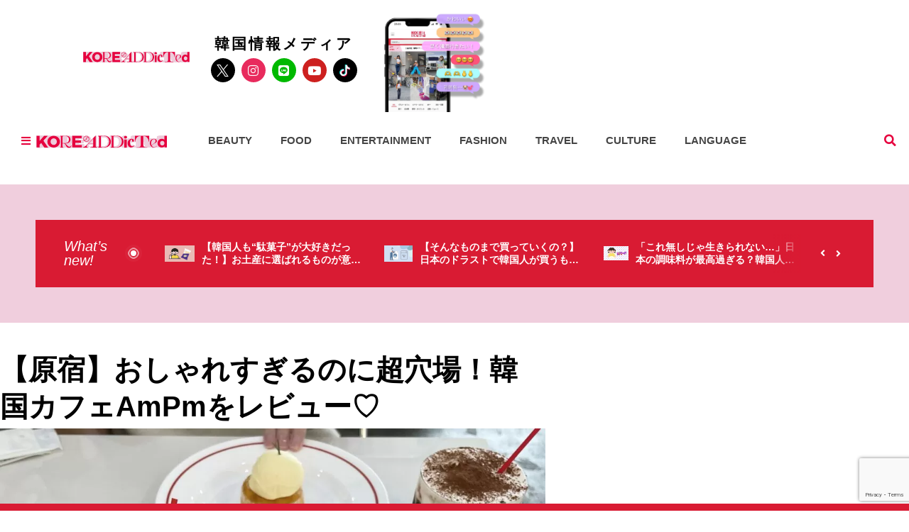

--- FILE ---
content_type: text/html; charset=UTF-8
request_url: https://koreaddicted.jp/1957
body_size: 23306
content:
<!DOCTYPE html>
<html lang="ja" prefix="og: https://ogp.me/ns#">
<head>
<!-- wexal_pst_init.js does not exist -->
<meta charset="UTF-8">
<meta name="viewport" content="width=device-width, initial-scale=1.0, viewport-fit=cover"/>
<!-- Search Engine Optimization by Rank Math - https://rankmath.com/ -->
<title>【原宿】おしゃれすぎるのに超穴場！韓国カフェAmPmをレビュー♡ - KOREAddicted l コリアディクティッド</title>
<meta name="description" content="原宿の竹下通りに位置する韓国カフェ「AmPm」見た目も味も100点なのに、穴場な理由って？お店が混む前に絶対行って！"/>
<meta name="robots" content="follow, index, max-snippet:-1, max-video-preview:-1, max-image-preview:large"/>
<link rel="canonical" href="https://koreaddicted.jp/1957"/>
<meta property="og:locale" content="ja_JP"/>
<meta property="og:type" content="article"/>
<meta property="og:title" content="【原宿】おしゃれすぎるのに超穴場！韓国カフェAmPmをレビュー♡ - KOREAddicted l コリアディクティッド"/>
<meta property="og:description" content="原宿の竹下通りに位置する韓国カフェ「AmPm」見た目も味も100点なのに、穴場な理由って？お店が混む前に絶対行って！"/>
<meta property="og:url" content="https://koreaddicted.jp/1957"/>
<meta property="og:site_name" content="KOREAddicted l コリアディクティッド"/>
<meta property="article:tag" content="おしゃれカフェ"/>
<meta property="article:tag" content="オタ活"/>
<meta property="article:tag" content="ヲタ活"/>
<meta property="article:tag" content="原宿カフェ"/>
<meta property="article:tag" content="韓国カフェ"/>
<meta property="article:tag" content="韓国グルメ"/>
<meta property="article:tag" content="韓国スイーツ"/>
<meta property="article:section" content="Food"/>
<meta property="og:image" content="https://koreaddicted.jp/wp-content/uploads/2022/09/84F0B8A9-1BC8-4404-ACFB-CDCC61353E54-scaled.jpg"/>
<meta property="og:image:secure_url" content="https://koreaddicted.jp/wp-content/uploads/2022/09/84F0B8A9-1BC8-4404-ACFB-CDCC61353E54-scaled.jpg"/>
<meta property="og:image:width" content="1920"/>
<meta property="og:image:height" content="1920"/>
<meta property="og:image:alt" content="【原宿】おしゃれすぎるのに超穴場！韓国カフェAmPmをレビュー♡"/>
<meta property="og:image:type" content="image/jpeg"/>
<meta property="article:published_time" content="2022-09-27T18:00:00+09:00"/>
<meta name="twitter:card" content="summary_large_image"/>
<meta name="twitter:title" content="【原宿】おしゃれすぎるのに超穴場！韓国カフェAmPmをレビュー♡ - KOREAddicted l コリアディクティッド"/>
<meta name="twitter:description" content="原宿の竹下通りに位置する韓国カフェ「AmPm」見た目も味も100点なのに、穴場な理由って？お店が混む前に絶対行って！"/>
<meta name="twitter:image" content="https://koreaddicted.jp/wp-content/uploads/2022/09/84F0B8A9-1BC8-4404-ACFB-CDCC61353E54-scaled.jpg"/>
<meta name="twitter:label1" content="によって書かれた"/>
<meta name="twitter:data1" content="yuirene"/>
<meta name="twitter:label2" content="読む時間"/>
<meta name="twitter:data2" content="一分未満"/>
<script type="application/ld+json" class="rank-math-schema">{"@context":"https://schema.org","@graph":[{"@type":"Organization","@id":"https://koreaddicted.jp/#organization","name":"KOREAddicted l \u30b3\u30ea\u30a2\u30c7\u30a3\u30af\u30c6\u30a3\u30c3\u30c9","url":"https://koreaddicted.jp","email":"contact@koreaddicted.jp","logo":{"@type":"ImageObject","@id":"https://koreaddicted.jp/#logo","url":"https://koreaddicted.jp/wp-content/uploads/2022/11/koreaddicted_logo\u30cc\u30ad-1.png","contentUrl":"https://koreaddicted.jp/wp-content/uploads/2022/11/koreaddicted_logo\u30cc\u30ad-1.png","caption":"KOREAddicted l \u30b3\u30ea\u30a2\u30c7\u30a3\u30af\u30c6\u30a3\u30c3\u30c9","inLanguage":"ja","width":"842","height":"595"},"description":"\\300\u4e07PV\u8d85\u306e\u97d3\u56fd\u60c5\u5831\u30e1\u30c7\u30a3\u30a2\u304c\u304a\u5c4a\u3051 / \u270f\ufe0f\u97d3\u56fd\u30d6\u30e9\u30f3\u30c9\u306e\u65e5\u672cPOPUP\u60c5\u5831\u270f\ufe0f\u97d3\u56fd\u30a2\u30a4\u30c9\u30eb\u306e\u5b63\u7bc0\u5225\u30ea\u30a2\u30eb\u79c1\u670d\u270f\ufe0f\u97d3\u56fd\u6700\u65b0\u30a8\u30f3\u30bf\u30e1\u270f\ufe0f\u97d3\u30b3\u30b9\u30aa\u30bf\u30af\u306b\u3088\u308b\u65b0\u4f5c\u60c5\u5831 etc."},{"@type":"WebSite","@id":"https://koreaddicted.jp/#website","url":"https://koreaddicted.jp","name":"KOREAddicted l \u30b3\u30ea\u30a2\u30c7\u30a3\u30af\u30c6\u30a3\u30c3\u30c9","alternateName":"KOREAddicted","publisher":{"@id":"https://koreaddicted.jp/#organization"},"inLanguage":"ja"},{"@type":"ImageObject","@id":"https://koreaddicted.jp/wp-content/uploads/2022/09/84F0B8A9-1BC8-4404-ACFB-CDCC61353E54-scaled.jpg","url":"https://koreaddicted.jp/wp-content/uploads/2022/09/84F0B8A9-1BC8-4404-ACFB-CDCC61353E54-scaled.jpg","width":"1920","height":"1920","inLanguage":"ja"},{"@type":"WebPage","@id":"https://koreaddicted.jp/1957#webpage","url":"https://koreaddicted.jp/1957","name":"\u3010\u539f\u5bbf\u3011\u304a\u3057\u3083\u308c\u3059\u304e\u308b\u306e\u306b\u8d85\u7a74\u5834\uff01\u97d3\u56fd\u30ab\u30d5\u30a7AmPm\u3092\u30ec\u30d3\u30e5\u30fc\u2661 - KOREAddicted l \u30b3\u30ea\u30a2\u30c7\u30a3\u30af\u30c6\u30a3\u30c3\u30c9","datePublished":"2022-09-27T18:00:00+09:00","dateModified":"2022-09-27T18:00:00+09:00","isPartOf":{"@id":"https://koreaddicted.jp/#website"},"primaryImageOfPage":{"@id":"https://koreaddicted.jp/wp-content/uploads/2022/09/84F0B8A9-1BC8-4404-ACFB-CDCC61353E54-scaled.jpg"},"inLanguage":"ja"},{"@type":"Person","@id":"https://koreaddicted.jp/author/yuirene","name":"yuirene","url":"https://koreaddicted.jp/author/yuirene","image":{"@type":"ImageObject","@id":"https://secure.gravatar.com/avatar/dc0c69c73055382b3fdea95e59d076b2f6ed2e6444dd5319e414e97c8fe1f379?s=96&amp;d=mm&amp;r=g","url":"https://secure.gravatar.com/avatar/dc0c69c73055382b3fdea95e59d076b2f6ed2e6444dd5319e414e97c8fe1f379?s=96&amp;d=mm&amp;r=g","caption":"yuirene","inLanguage":"ja"},"worksFor":{"@id":"https://koreaddicted.jp/#organization"}},{"@type":"BlogPosting","headline":"\u3010\u539f\u5bbf\u3011\u304a\u3057\u3083\u308c\u3059\u304e\u308b\u306e\u306b\u8d85\u7a74\u5834\uff01\u97d3\u56fd\u30ab\u30d5\u30a7AmPm\u3092\u30ec\u30d3\u30e5\u30fc\u2661 - KOREAddicted l \u30b3\u30ea\u30a2\u30c7\u30a3\u30af\u30c6\u30a3\u30c3\u30c9","datePublished":"2022-09-27T18:00:00+09:00","dateModified":"2022-09-27T18:00:00+09:00","articleSection":"Food","author":{"@id":"https://koreaddicted.jp/author/yuirene","name":"yuirene"},"publisher":{"@id":"https://koreaddicted.jp/#organization"},"description":"\u539f\u5bbf\u306e\u7af9\u4e0b\u901a\u308a\u306b\u4f4d\u7f6e\u3059\u308b\u97d3\u56fd\u30ab\u30d5\u30a7\u300cAmPm\u300d\u898b\u305f\u76ee\u3082\u5473\u3082100\u70b9\u306a\u306e\u306b\u3001\u7a74\u5834\u306a\u7406\u7531\u3063\u3066\uff1f\u304a\u5e97\u304c\u6df7\u3080\u524d\u306b\u7d76\u5bfe\u884c\u3063\u3066\uff01","name":"\u3010\u539f\u5bbf\u3011\u304a\u3057\u3083\u308c\u3059\u304e\u308b\u306e\u306b\u8d85\u7a74\u5834\uff01\u97d3\u56fd\u30ab\u30d5\u30a7AmPm\u3092\u30ec\u30d3\u30e5\u30fc\u2661 - KOREAddicted l \u30b3\u30ea\u30a2\u30c7\u30a3\u30af\u30c6\u30a3\u30c3\u30c9","@id":"https://koreaddicted.jp/1957#richSnippet","isPartOf":{"@id":"https://koreaddicted.jp/1957#webpage"},"image":{"@id":"https://koreaddicted.jp/wp-content/uploads/2022/09/84F0B8A9-1BC8-4404-ACFB-CDCC61353E54-scaled.jpg"},"inLanguage":"ja","mainEntityOfPage":{"@id":"https://koreaddicted.jp/1957#webpage"}}]}</script>
<!-- /Rank Math WordPress SEO プラグイン -->
<link rel='dns-prefetch' href='//code.typesquare.com'/>
<link rel='dns-prefetch' href='//www.googletagmanager.com'/>
<link rel='dns-prefetch' href='//fonts.googleapis.com'/>
<link rel='dns-prefetch' href='//pagead2.googlesyndication.com'/>
<link rel="alternate" type="application/rss+xml" title="KOREAddicted l コリアディクティッド &raquo; フィード" href="https://koreaddicted.jp/feed"/>
<link rel="alternate" type="application/rss+xml" title="KOREAddicted l コリアディクティッド &raquo; コメントフィード" href="https://koreaddicted.jp/comments/feed"/>
<link rel="alternate" type="application/rss+xml" title="KOREAddicted l コリアディクティッド &raquo; 【原宿】おしゃれすぎるのに超穴場！韓国カフェAmPmをレビュー♡ のコメントのフィード" href="https://koreaddicted.jp/1957/feed"/>
<link rel="alternate" title="oEmbed (JSON)" type="application/json+oembed" href="https://koreaddicted.jp/wp-json/oembed/1.0/embed?url=https%3A%2F%2Fkoreaddicted.jp%2F1957"/>
<link rel="alternate" title="oEmbed (XML)" type="text/xml+oembed" href="https://koreaddicted.jp/wp-json/oembed/1.0/embed?url=https%3A%2F%2Fkoreaddicted.jp%2F1957&#038;format=xml"/>
<style id='wp-img-auto-sizes-contain-inline-css' type='text/css'>
img:is([sizes=auto i],[sizes^="auto," i]){contain-intrinsic-size:3000px 1500px}
/*# sourceURL=wp-img-auto-sizes-contain-inline-css */
</style>
<!-- <link rel='stylesheet' id='wp-block-library-css' href='https://koreaddicted.jp/wp-includes/css/dist/block-library/style.min.css?ver=6.9' type='text/css' media='all' /> -->
<link rel="stylesheet" type="text/css" href="//koreaddicted.jp/wp-content/cache/wpfc-minified/9jkaqq07/hgyew.css" media="all"/>
<style id='classic-theme-styles-inline-css' type='text/css'>
/*! This file is auto-generated */
.wp-block-button__link{color:#fff;background-color:#32373c;border-radius:9999px;box-shadow:none;text-decoration:none;padding:calc(.667em + 2px) calc(1.333em + 2px);font-size:1.125em}.wp-block-file__button{background:#32373c;color:#fff;text-decoration:none}
/*# sourceURL=/wp-includes/css/classic-themes.min.css */
</style>
<style id='global-styles-inline-css' type='text/css'>
:root{--wp--preset--aspect-ratio--square: 1;--wp--preset--aspect-ratio--4-3: 4/3;--wp--preset--aspect-ratio--3-4: 3/4;--wp--preset--aspect-ratio--3-2: 3/2;--wp--preset--aspect-ratio--2-3: 2/3;--wp--preset--aspect-ratio--16-9: 16/9;--wp--preset--aspect-ratio--9-16: 9/16;--wp--preset--color--black: #000000;--wp--preset--color--cyan-bluish-gray: #abb8c3;--wp--preset--color--white: #ffffff;--wp--preset--color--pale-pink: #f78da7;--wp--preset--color--vivid-red: #cf2e2e;--wp--preset--color--luminous-vivid-orange: #ff6900;--wp--preset--color--luminous-vivid-amber: #fcb900;--wp--preset--color--light-green-cyan: #7bdcb5;--wp--preset--color--vivid-green-cyan: #00d084;--wp--preset--color--pale-cyan-blue: #8ed1fc;--wp--preset--color--vivid-cyan-blue: #0693e3;--wp--preset--color--vivid-purple: #9b51e0;--wp--preset--gradient--vivid-cyan-blue-to-vivid-purple: linear-gradient(135deg,rgb(6,147,227) 0%,rgb(155,81,224) 100%);--wp--preset--gradient--light-green-cyan-to-vivid-green-cyan: linear-gradient(135deg,rgb(122,220,180) 0%,rgb(0,208,130) 100%);--wp--preset--gradient--luminous-vivid-amber-to-luminous-vivid-orange: linear-gradient(135deg,rgb(252,185,0) 0%,rgb(255,105,0) 100%);--wp--preset--gradient--luminous-vivid-orange-to-vivid-red: linear-gradient(135deg,rgb(255,105,0) 0%,rgb(207,46,46) 100%);--wp--preset--gradient--very-light-gray-to-cyan-bluish-gray: linear-gradient(135deg,rgb(238,238,238) 0%,rgb(169,184,195) 100%);--wp--preset--gradient--cool-to-warm-spectrum: linear-gradient(135deg,rgb(74,234,220) 0%,rgb(151,120,209) 20%,rgb(207,42,186) 40%,rgb(238,44,130) 60%,rgb(251,105,98) 80%,rgb(254,248,76) 100%);--wp--preset--gradient--blush-light-purple: linear-gradient(135deg,rgb(255,206,236) 0%,rgb(152,150,240) 100%);--wp--preset--gradient--blush-bordeaux: linear-gradient(135deg,rgb(254,205,165) 0%,rgb(254,45,45) 50%,rgb(107,0,62) 100%);--wp--preset--gradient--luminous-dusk: linear-gradient(135deg,rgb(255,203,112) 0%,rgb(199,81,192) 50%,rgb(65,88,208) 100%);--wp--preset--gradient--pale-ocean: linear-gradient(135deg,rgb(255,245,203) 0%,rgb(182,227,212) 50%,rgb(51,167,181) 100%);--wp--preset--gradient--electric-grass: linear-gradient(135deg,rgb(202,248,128) 0%,rgb(113,206,126) 100%);--wp--preset--gradient--midnight: linear-gradient(135deg,rgb(2,3,129) 0%,rgb(40,116,252) 100%);--wp--preset--font-size--small: 13px;--wp--preset--font-size--medium: 20px;--wp--preset--font-size--large: 36px;--wp--preset--font-size--x-large: 42px;--wp--preset--spacing--20: 0.44rem;--wp--preset--spacing--30: 0.67rem;--wp--preset--spacing--40: 1rem;--wp--preset--spacing--50: 1.5rem;--wp--preset--spacing--60: 2.25rem;--wp--preset--spacing--70: 3.38rem;--wp--preset--spacing--80: 5.06rem;--wp--preset--shadow--natural: 6px 6px 9px rgba(0, 0, 0, 0.2);--wp--preset--shadow--deep: 12px 12px 50px rgba(0, 0, 0, 0.4);--wp--preset--shadow--sharp: 6px 6px 0px rgba(0, 0, 0, 0.2);--wp--preset--shadow--outlined: 6px 6px 0px -3px rgb(255, 255, 255), 6px 6px rgb(0, 0, 0);--wp--preset--shadow--crisp: 6px 6px 0px rgb(0, 0, 0);}:where(.is-layout-flex){gap: 0.5em;}:where(.is-layout-grid){gap: 0.5em;}body .is-layout-flex{display: flex;}.is-layout-flex{flex-wrap: wrap;align-items: center;}.is-layout-flex > :is(*, div){margin: 0;}body .is-layout-grid{display: grid;}.is-layout-grid > :is(*, div){margin: 0;}:where(.wp-block-columns.is-layout-flex){gap: 2em;}:where(.wp-block-columns.is-layout-grid){gap: 2em;}:where(.wp-block-post-template.is-layout-flex){gap: 1.25em;}:where(.wp-block-post-template.is-layout-grid){gap: 1.25em;}.has-black-color{color: var(--wp--preset--color--black) !important;}.has-cyan-bluish-gray-color{color: var(--wp--preset--color--cyan-bluish-gray) !important;}.has-white-color{color: var(--wp--preset--color--white) !important;}.has-pale-pink-color{color: var(--wp--preset--color--pale-pink) !important;}.has-vivid-red-color{color: var(--wp--preset--color--vivid-red) !important;}.has-luminous-vivid-orange-color{color: var(--wp--preset--color--luminous-vivid-orange) !important;}.has-luminous-vivid-amber-color{color: var(--wp--preset--color--luminous-vivid-amber) !important;}.has-light-green-cyan-color{color: var(--wp--preset--color--light-green-cyan) !important;}.has-vivid-green-cyan-color{color: var(--wp--preset--color--vivid-green-cyan) !important;}.has-pale-cyan-blue-color{color: var(--wp--preset--color--pale-cyan-blue) !important;}.has-vivid-cyan-blue-color{color: var(--wp--preset--color--vivid-cyan-blue) !important;}.has-vivid-purple-color{color: var(--wp--preset--color--vivid-purple) !important;}.has-black-background-color{background-color: var(--wp--preset--color--black) !important;}.has-cyan-bluish-gray-background-color{background-color: var(--wp--preset--color--cyan-bluish-gray) !important;}.has-white-background-color{background-color: var(--wp--preset--color--white) !important;}.has-pale-pink-background-color{background-color: var(--wp--preset--color--pale-pink) !important;}.has-vivid-red-background-color{background-color: var(--wp--preset--color--vivid-red) !important;}.has-luminous-vivid-orange-background-color{background-color: var(--wp--preset--color--luminous-vivid-orange) !important;}.has-luminous-vivid-amber-background-color{background-color: var(--wp--preset--color--luminous-vivid-amber) !important;}.has-light-green-cyan-background-color{background-color: var(--wp--preset--color--light-green-cyan) !important;}.has-vivid-green-cyan-background-color{background-color: var(--wp--preset--color--vivid-green-cyan) !important;}.has-pale-cyan-blue-background-color{background-color: var(--wp--preset--color--pale-cyan-blue) !important;}.has-vivid-cyan-blue-background-color{background-color: var(--wp--preset--color--vivid-cyan-blue) !important;}.has-vivid-purple-background-color{background-color: var(--wp--preset--color--vivid-purple) !important;}.has-black-border-color{border-color: var(--wp--preset--color--black) !important;}.has-cyan-bluish-gray-border-color{border-color: var(--wp--preset--color--cyan-bluish-gray) !important;}.has-white-border-color{border-color: var(--wp--preset--color--white) !important;}.has-pale-pink-border-color{border-color: var(--wp--preset--color--pale-pink) !important;}.has-vivid-red-border-color{border-color: var(--wp--preset--color--vivid-red) !important;}.has-luminous-vivid-orange-border-color{border-color: var(--wp--preset--color--luminous-vivid-orange) !important;}.has-luminous-vivid-amber-border-color{border-color: var(--wp--preset--color--luminous-vivid-amber) !important;}.has-light-green-cyan-border-color{border-color: var(--wp--preset--color--light-green-cyan) !important;}.has-vivid-green-cyan-border-color{border-color: var(--wp--preset--color--vivid-green-cyan) !important;}.has-pale-cyan-blue-border-color{border-color: var(--wp--preset--color--pale-cyan-blue) !important;}.has-vivid-cyan-blue-border-color{border-color: var(--wp--preset--color--vivid-cyan-blue) !important;}.has-vivid-purple-border-color{border-color: var(--wp--preset--color--vivid-purple) !important;}.has-vivid-cyan-blue-to-vivid-purple-gradient-background{background: var(--wp--preset--gradient--vivid-cyan-blue-to-vivid-purple) !important;}.has-light-green-cyan-to-vivid-green-cyan-gradient-background{background: var(--wp--preset--gradient--light-green-cyan-to-vivid-green-cyan) !important;}.has-luminous-vivid-amber-to-luminous-vivid-orange-gradient-background{background: var(--wp--preset--gradient--luminous-vivid-amber-to-luminous-vivid-orange) !important;}.has-luminous-vivid-orange-to-vivid-red-gradient-background{background: var(--wp--preset--gradient--luminous-vivid-orange-to-vivid-red) !important;}.has-very-light-gray-to-cyan-bluish-gray-gradient-background{background: var(--wp--preset--gradient--very-light-gray-to-cyan-bluish-gray) !important;}.has-cool-to-warm-spectrum-gradient-background{background: var(--wp--preset--gradient--cool-to-warm-spectrum) !important;}.has-blush-light-purple-gradient-background{background: var(--wp--preset--gradient--blush-light-purple) !important;}.has-blush-bordeaux-gradient-background{background: var(--wp--preset--gradient--blush-bordeaux) !important;}.has-luminous-dusk-gradient-background{background: var(--wp--preset--gradient--luminous-dusk) !important;}.has-pale-ocean-gradient-background{background: var(--wp--preset--gradient--pale-ocean) !important;}.has-electric-grass-gradient-background{background: var(--wp--preset--gradient--electric-grass) !important;}.has-midnight-gradient-background{background: var(--wp--preset--gradient--midnight) !important;}.has-small-font-size{font-size: var(--wp--preset--font-size--small) !important;}.has-medium-font-size{font-size: var(--wp--preset--font-size--medium) !important;}.has-large-font-size{font-size: var(--wp--preset--font-size--large) !important;}.has-x-large-font-size{font-size: var(--wp--preset--font-size--x-large) !important;}
:where(.wp-block-post-template.is-layout-flex){gap: 1.25em;}:where(.wp-block-post-template.is-layout-grid){gap: 1.25em;}
:where(.wp-block-term-template.is-layout-flex){gap: 1.25em;}:where(.wp-block-term-template.is-layout-grid){gap: 1.25em;}
:where(.wp-block-columns.is-layout-flex){gap: 2em;}:where(.wp-block-columns.is-layout-grid){gap: 2em;}
:root :where(.wp-block-pullquote){font-size: 1.5em;line-height: 1.6;}
/*# sourceURL=global-styles-inline-css */
</style>
<!-- <link rel='stylesheet' id='rp-public-styles-css' href='https://koreaddicted.jp/wp-content/plugins/reading-progress-bar/public/css/rp-public.css?ver=6.9' type='text/css' media='all' /> -->
<!-- <link rel='stylesheet' id='toc-screen-css' href='https://koreaddicted.jp/wp-content/plugins/table-of-contents-plus/screen.min.css?ver=2411.1' type='text/css' media='all' /> -->
<link rel="stylesheet" type="text/css" href="//koreaddicted.jp/wp-content/cache/wpfc-minified/9h9sfyc5/hgyew.css" media="all"/>
<style id='toc-screen-inline-css' type='text/css'>
div#toc_container {width: 100%;}div#toc_container ul li {font-size: 100%;}
/*# sourceURL=toc-screen-inline-css */
</style>
<!-- <link rel='stylesheet' id='bootstrap-style-css' href='https://koreaddicted.jp/wp-content/themes/newscard/assets/library/bootstrap/css/bootstrap.min.css?ver=4.0.0' type='text/css' media='all' /> -->
<!-- <link rel='stylesheet' id='font-awesome-style-css' href='https://koreaddicted.jp/wp-content/themes/newscard/assets/library/font-awesome/css/all.min.css?ver=6.9' type='text/css' media='all' /> -->
<link rel="stylesheet" type="text/css" href="//koreaddicted.jp/wp-content/cache/wpfc-minified/2dwubm0m/hgyew.css" media="all"/>
<link rel='stylesheet' id='newscard-google-fonts-css' href='//fonts.googleapis.com/css?family=Roboto%3A100%2C300%2C300i%2C400%2C400i%2C500%2C500i%2C700%2C700i&#038;ver=6.9' type='text/css' media='all'/>
<!-- <link rel='stylesheet' id='newscard-style-css' href='https://koreaddicted.jp/wp-content/themes/newscard/style.css?ver=6.9' type='text/css' media='all' /> -->
<!-- <link rel='stylesheet' id='elementor-frontend-css' href='https://koreaddicted.jp/wp-content/plugins/elementor/assets/css/frontend.min.css?ver=3.34.2' type='text/css' media='all' /> -->
<!-- <link rel='stylesheet' id='widget-image-css' href='https://koreaddicted.jp/wp-content/plugins/elementor/assets/css/widget-image.min.css?ver=3.34.2' type='text/css' media='all' /> -->
<!-- <link rel='stylesheet' id='widget-heading-css' href='https://koreaddicted.jp/wp-content/plugins/elementor/assets/css/widget-heading.min.css?ver=3.34.2' type='text/css' media='all' /> -->
<!-- <link rel='stylesheet' id='widget-social-icons-css' href='https://koreaddicted.jp/wp-content/plugins/elementor/assets/css/widget-social-icons.min.css?ver=3.34.2' type='text/css' media='all' /> -->
<!-- <link rel='stylesheet' id='e-apple-webkit-css' href='https://koreaddicted.jp/wp-content/plugins/elementor/assets/css/conditionals/apple-webkit.min.css?ver=3.34.2' type='text/css' media='all' /> -->
<!-- <link rel='stylesheet' id='widget-nav-menu-css' href='https://koreaddicted.jp/wp-content/plugins/elementor-pro/assets/css/widget-nav-menu.min.css?ver=3.34.1' type='text/css' media='all' /> -->
<!-- <link rel='stylesheet' id='widget-search-form-css' href='https://koreaddicted.jp/wp-content/plugins/elementor-pro/assets/css/widget-search-form.min.css?ver=3.34.1' type='text/css' media='all' /> -->
<!-- <link rel='stylesheet' id='elementor-icons-shared-0-css' href='https://koreaddicted.jp/wp-content/plugins/elementor/assets/lib/font-awesome/css/fontawesome.min.css?ver=5.15.3' type='text/css' media='all' /> -->
<!-- <link rel='stylesheet' id='elementor-icons-fa-solid-css' href='https://koreaddicted.jp/wp-content/plugins/elementor/assets/lib/font-awesome/css/solid.min.css?ver=5.15.3' type='text/css' media='all' /> -->
<!-- <link rel='stylesheet' id='widget-spacer-css' href='https://koreaddicted.jp/wp-content/plugins/elementor/assets/css/widget-spacer.min.css?ver=3.34.2' type='text/css' media='all' /> -->
<!-- <link rel='stylesheet' id='widget-post-info-css' href='https://koreaddicted.jp/wp-content/plugins/elementor-pro/assets/css/widget-post-info.min.css?ver=3.34.1' type='text/css' media='all' /> -->
<!-- <link rel='stylesheet' id='widget-icon-list-css' href='https://koreaddicted.jp/wp-content/plugins/elementor/assets/css/widget-icon-list.min.css?ver=3.34.2' type='text/css' media='all' /> -->
<!-- <link rel='stylesheet' id='elementor-icons-fa-regular-css' href='https://koreaddicted.jp/wp-content/plugins/elementor/assets/lib/font-awesome/css/regular.min.css?ver=5.15.3' type='text/css' media='all' /> -->
<!-- <link rel='stylesheet' id='widget-share-buttons-css' href='https://koreaddicted.jp/wp-content/plugins/elementor-pro/assets/css/widget-share-buttons.min.css?ver=3.34.1' type='text/css' media='all' /> -->
<!-- <link rel='stylesheet' id='elementor-icons-fa-brands-css' href='https://koreaddicted.jp/wp-content/plugins/elementor/assets/lib/font-awesome/css/brands.min.css?ver=5.15.3' type='text/css' media='all' /> -->
<!-- <link rel='stylesheet' id='widget-table-of-contents-css' href='https://koreaddicted.jp/wp-content/plugins/elementor-pro/assets/css/widget-table-of-contents.min.css?ver=3.34.1' type='text/css' media='all' /> -->
<!-- <link rel='stylesheet' id='widget-divider-css' href='https://koreaddicted.jp/wp-content/plugins/elementor/assets/css/widget-divider.min.css?ver=3.34.2' type='text/css' media='all' /> -->
<!-- <link rel='stylesheet' id='widget-author-box-css' href='https://koreaddicted.jp/wp-content/plugins/elementor-pro/assets/css/widget-author-box.min.css?ver=3.34.1' type='text/css' media='all' /> -->
<!-- <link rel='stylesheet' id='widget-posts-css' href='https://koreaddicted.jp/wp-content/plugins/elementor-pro/assets/css/widget-posts.min.css?ver=3.34.1' type='text/css' media='all' /> -->
<!-- <link rel='stylesheet' id='e-sticky-css' href='https://koreaddicted.jp/wp-content/plugins/elementor-pro/assets/css/modules/sticky.min.css?ver=3.34.1' type='text/css' media='all' /> -->
<!-- <link rel='stylesheet' id='elementor-icons-css' href='https://koreaddicted.jp/wp-content/plugins/elementor/assets/lib/eicons/css/elementor-icons.min.css?ver=5.46.0' type='text/css' media='all' /> -->
<link rel="stylesheet" type="text/css" href="//koreaddicted.jp/wp-content/cache/wpfc-minified/6v2jbszw/hgyew.css" media="all"/>
<link rel='stylesheet' id='elementor-post-228-css' href='https://koreaddicted.jp/wp-content/uploads/elementor/css/post-228.css?ver=1769110995' type='text/css' media='all'/>
<link rel='stylesheet' id='elementor-post-17095-css' href='https://koreaddicted.jp/wp-content/uploads/elementor/css/post-17095.css?ver=1769110995' type='text/css' media='all'/>
<link rel='stylesheet' id='elementor-post-17099-css' href='https://koreaddicted.jp/wp-content/uploads/elementor/css/post-17099.css?ver=1769110995' type='text/css' media='all'/>
<link rel='stylesheet' id='elementor-post-18953-css' href='https://koreaddicted.jp/wp-content/uploads/elementor/css/post-18953.css?ver=1769110995' type='text/css' media='all'/>
<!-- <link rel='stylesheet' id='wpr-link-animations-css-css' href='https://koreaddicted.jp/wp-content/plugins/royal-elementor-addons/assets/css/lib/animations/wpr-link-animations.min.css?ver=1.7.1045' type='text/css' media='all' /> -->
<!-- <link rel='stylesheet' id='wpr-text-animations-css-css' href='https://koreaddicted.jp/wp-content/plugins/royal-elementor-addons/assets/css/lib/animations/text-animations.min.css?ver=1.7.1045' type='text/css' media='all' /> -->
<!-- <link rel='stylesheet' id='wpr-addons-css-css' href='https://koreaddicted.jp/wp-content/plugins/royal-elementor-addons/assets/css/frontend.min.css?ver=1.7.1045' type='text/css' media='all' /> -->
<!-- <link rel='stylesheet' id='font-awesome-5-all-css' href='https://koreaddicted.jp/wp-content/plugins/elementor/assets/lib/font-awesome/css/all.min.css?ver=1.7.1045' type='text/css' media='all' /> -->
<link rel="stylesheet" type="text/css" href="//koreaddicted.jp/wp-content/cache/wpfc-minified/9auqdhk0/hgyew.css" media="all"/>
<script src='//koreaddicted.jp/wp-content/cache/wpfc-minified/30dnaimo/hgyew.js' type="text/javascript"></script>
<!-- <script type="text/javascript" data-cfasync="false" src="https://koreaddicted.jp/wp-includes/js/jquery/jquery.min.js?ver=3.7.1" id="jquery-core-js"></script> -->
<!-- <script type="text/javascript" data-cfasync="false" src="https://koreaddicted.jp/wp-includes/js/jquery/jquery-migrate.min.js?ver=3.4.1" id="jquery-migrate-js"></script> -->
<script type="text/javascript" src="//code.typesquare.com/static/ZDbTe4IzCko%253D/ts307f.js?fadein=0&amp;ver=2.0.4" id="typesquare_std-js"></script>
<script src='//koreaddicted.jp/wp-content/cache/wpfc-minified/2zlwkftn/hgyew.js' type="text/javascript"></script>
<!-- <script type="text/javascript" src="https://koreaddicted.jp/wp-content/plugins/reading-progress-bar/public/js/rp-public.js?ver=6.9" id="rp-public-scripts-js"></script> -->
<!-- Site Kit によって追加された Google タグ（gtag.js）スニペット -->
<!-- Google アナリティクス スニペット (Site Kit が追加) -->
<script type="text/javascript" src="https://www.googletagmanager.com/gtag/js?id=GT-KV6RXF" id="google_gtagjs-js" async></script>
<script type="text/javascript" id="google_gtagjs-js-after">
/* <![CDATA[ */
window.dataLayer = window.dataLayer || [];function gtag(){dataLayer.push(arguments);}
gtag("set","linker",{"domains":["koreaddicted.jp"]});
gtag("js", new Date());
gtag("set", "developer_id.dZTNiMT", true);
gtag("config", "GT-KV6RXF");
//# sourceURL=google_gtagjs-js-after
/* ]]> */
</script>
<link rel="https://api.w.org/" href="https://koreaddicted.jp/wp-json/"/><link rel="alternate" title="JSON" type="application/json" href="https://koreaddicted.jp/wp-json/wp/v2/posts/1957"/><link rel="EditURI" type="application/rsd+xml" title="RSD" href="https://koreaddicted.jp/xmlrpc.php?rsd"/>
<meta name="generator" content="WordPress 6.9"/>
<link rel='shortlink' href='https://koreaddicted.jp/?p=1957'/>
<meta name="generator" content="Site Kit by Google 1.170.0"/><link rel="pingback" href="https://koreaddicted.jp/xmlrpc.php"><meta name="generator" content="speculation-rules 1.3.1">
<!-- Site Kit が追加した Google AdSense メタタグ -->
<meta name="google-adsense-platform-account" content="ca-host-pub-2644536267352236">
<meta name="google-adsense-platform-domain" content="sitekit.withgoogle.com">
<!-- Site Kit が追加した End Google AdSense メタタグ -->
<meta name="generator" content="Elementor 3.34.2; features: additional_custom_breakpoints; settings: css_print_method-external, google_font-disabled, font_display-auto">
<!-- reCAPTCHA -->
<script src="https://www.google.com/recaptcha/enterprise.js?render=6Lf-f2gqAAAAAHmRK2rK3UEppbTM1dXPEOFSP0xw"></script>
<!-- reCAPTCHA -->
<!-- Google tag (gtag.js) -->
<script async src="https://www.googletagmanager.com/gtag/js?id=G-33J0HT5888"></script>
<script>
window.dataLayer = window.dataLayer || [];
function gtag(){dataLayer.push(arguments);}
gtag('js', new Date());
gtag('config', 'G-33J0HT5888');
</script>
<style>
.e-con.e-parent:nth-of-type(n+4):not(.e-lazyloaded):not(.e-no-lazyload),
.e-con.e-parent:nth-of-type(n+4):not(.e-lazyloaded):not(.e-no-lazyload) * {
background-image: none !important;
}
@media screen and (max-height: 1024px) {
.e-con.e-parent:nth-of-type(n+3):not(.e-lazyloaded):not(.e-no-lazyload),
.e-con.e-parent:nth-of-type(n+3):not(.e-lazyloaded):not(.e-no-lazyload) * {
background-image: none !important;
}
}
@media screen and (max-height: 640px) {
.e-con.e-parent:nth-of-type(n+2):not(.e-lazyloaded):not(.e-no-lazyload),
.e-con.e-parent:nth-of-type(n+2):not(.e-lazyloaded):not(.e-no-lazyload) * {
background-image: none !important;
}
}
</style>
<meta name="generator" content="embed-optimizer 0.3.0">
<style type="text/css">
.site-title,
.site-description {
position: absolute;
clip: rect(1px, 1px, 1px, 1px);
}
</style>
<style type="text/css" id="custom-background-css">
body.custom-background { background-color: #ffffff; }
</style>
<!-- Google AdSense スニペット (Site Kit が追加) -->
<script type="text/javascript" async="async" src="https://pagead2.googlesyndication.com/pagead/js/adsbygoogle.js?client=ca-pub-2878385234548498&amp;host=ca-host-pub-2644536267352236" crossorigin="anonymous"></script>
<!-- (ここまで) Google AdSense スニペット (Site Kit が追加) -->
<link rel="icon" href="https://koreaddicted.jp/wp-content/uploads/2022/08/cropped-kd_favicon-32x32.png" sizes="32x32"/>
<link rel="icon" href="https://koreaddicted.jp/wp-content/uploads/2022/08/cropped-kd_favicon-192x192.png" sizes="192x192"/>
<link rel="apple-touch-icon" href="https://koreaddicted.jp/wp-content/uploads/2022/08/cropped-kd_favicon-180x180.png"/>
<meta name="msapplication-TileImage" content="https://koreaddicted.jp/wp-content/uploads/2022/08/cropped-kd_favicon-270x270.png"/>
<style type="text/css" id="wp-custom-css">
.elementor-section.elementor-section-boxed > .elementor-container{max-width:100%;}
*{font-family:'Noto Sans JP', sans-serif;}
body, input, textarea, select{font-family:'Noto Sans JP', sans-serif;}
body.elementor-page-277:not(.elementor-motion-effects-element-type-background), body.elementor-page-277 > .elementor-motion-effects-container > .elementor-motion-effects-layer{background:#fff !important;}
body.elementor-page-6292:not(.elementor-motion-effects-element-type-background), body.elementor-page-6292 > .elementor-motion-effects-container > .elementor-motion-effects-layer{background:#fafafa !important;}
body.elementor-page-14281:not(.elementor-motion-effects-element-type-background), body.elementor-page-14281 > .elementor-motion-effects-container > .elementor-motion-effects-layer{background:#fafafa !important;}
.wp-block-table table{white-space: nowrap;}
.wp-block-table .has-fixed-layout{width: auto; white-space: normal;}
.btn_detail{border:1px solid #000; width:90%; margin:0 auto 5px; text-decoration:none !important; font-weight:normal; font-size:16px; display:flex; justify-content:space-between; align-items:center; padding:10px; text-align:center;}
.btn_detail:before{content:''; display:inline-block; width:30px; height:30px;}
.btn_detail:after{content:'〉'; display:inline-block;}
.btn_amazon:before{background:url('https://koreaddicted.jp/wp-content/uploads/2025/02/Amazon_icon.png'); background-size:contain;}
.btn_rakuten:before{background:url('https://koreaddicted.jp/wp-content/uploads/2025/02/rakuten_icon.png'); background-size:contain;}
.btn_qoo10:before{background:url('https://koreaddicted.jp/wp-content/uploads/2025/02/qoo10_icon.png'); background-size:contain;}
.btn_yahoo:before{background:url('https://koreaddicted.jp/wp-content/uploads/2025/02/yahoo_icon.png'); background-size:contain;}		</style>
<style id="wpr_lightbox_styles">
.lg-backdrop {
background-color: rgba(0,0,0,0.6) !important;
}
.lg-toolbar,
.lg-dropdown {
background-color: rgba(0,0,0,0.8) !important;
}
.lg-dropdown:after {
border-bottom-color: rgba(0,0,0,0.8) !important;
}
.lg-sub-html {
background-color: rgba(0,0,0,0.8) !important;
}
.lg-thumb-outer,
.lg-progress-bar {
background-color: #444444 !important;
}
.lg-progress {
background-color: #a90707 !important;
}
.lg-icon {
color: #efefef !important;
font-size: 20px !important;
}
.lg-icon.lg-toogle-thumb {
font-size: 24px !important;
}
.lg-icon:hover,
.lg-dropdown-text:hover {
color: #ffffff !important;
}
.lg-sub-html,
.lg-dropdown-text {
color: #efefef !important;
font-size: 14px !important;
}
#lg-counter {
color: #efefef !important;
font-size: 14px !important;
}
.lg-prev,
.lg-next {
font-size: 35px !important;
}
/* Defaults */
.lg-icon {
background-color: transparent !important;
}
#lg-counter {
opacity: 0.9;
}
.lg-thumb-outer {
padding: 0 10px;
}
.lg-thumb-item {
border-radius: 0 !important;
border: none !important;
opacity: 0.5;
}
.lg-thumb-item.active {
opacity: 1;
}
</style></head>
<body class="wp-singular post-template-default single single-post postid-1957 single-format-standard custom-background wp-custom-logo wp-theme-newscard group-blog entry-title-ellipsis elementor-default elementor-template-full-width elementor-kit-228 elementor-page-18953">
<header data-elementor-type="header" data-elementor-id="17095" class="elementor elementor-17095 elementor-location-header" data-elementor-post-type="elementor_library">
<section class="elementor-section elementor-top-section elementor-element elementor-element-46896f2e elementor-section-boxed elementor-section-height-default elementor-section-height-default wpr-particle-no wpr-jarallax-no wpr-parallax-no wpr-sticky-section-no" data-id="46896f2e" data-element_type="section">
<div class="elementor-background-overlay"></div>
<div class="elementor-container elementor-column-gap-default">
<div class="elementor-column elementor-col-33 elementor-top-column elementor-element elementor-element-478c1226 elementor-hidden-mobile" data-id="478c1226" data-element_type="column">
<div class="elementor-widget-wrap elementor-element-populated">
<div class="elementor-element elementor-element-6ced2707 elementor-widget elementor-widget-theme-site-logo elementor-widget-image" data-id="6ced2707" data-element_type="widget" data-widget_type="theme-site-logo.default">
<div class="elementor-widget-container">
<a href="https://koreaddicted.jp">
<img loading="lazy" width="332" height="32" src="https://koreaddicted.jp/wp-content/uploads/2023/10/koreaddicted_logo_horizontal.svg" class="attachment-full size-full wp-image-17045" alt=""/>	</a>
</div>
</div>
</div>
</div>
<div class="elementor-column elementor-col-33 elementor-top-column elementor-element elementor-element-3f6294e" data-id="3f6294e" data-element_type="column">
<div class="elementor-widget-wrap elementor-element-populated">
<section class="elementor-section elementor-inner-section elementor-element elementor-element-463c207a elementor-section-boxed elementor-section-height-default elementor-section-height-default wpr-particle-no wpr-jarallax-no wpr-parallax-no wpr-sticky-section-no" data-id="463c207a" data-element_type="section">
<div class="elementor-container elementor-column-gap-default">
<div class="elementor-column elementor-col-100 elementor-inner-column elementor-element elementor-element-395172a1" data-id="395172a1" data-element_type="column">
<div class="elementor-widget-wrap elementor-element-populated">
<div class="elementor-element elementor-element-16d3a0a6 elementor-widget elementor-widget-heading" data-id="16d3a0a6" data-element_type="widget" data-widget_type="heading.default">
<div class="elementor-widget-container">
<h2 class="elementor-heading-title elementor-size-default">韓国情報メディア</h2>	</div>
</div>
</div>
</div>
</div>
</section>
<section class="elementor-section elementor-inner-section elementor-element elementor-element-16863ecc elementor-section-boxed elementor-section-height-default elementor-section-height-default wpr-particle-no wpr-jarallax-no wpr-parallax-no wpr-sticky-section-no" data-id="16863ecc" data-element_type="section">
<div class="elementor-container elementor-column-gap-default">
<div class="elementor-column elementor-col-100 elementor-inner-column elementor-element elementor-element-67fef38" data-id="67fef38" data-element_type="column">
<div class="elementor-widget-wrap elementor-element-populated">
<div class="elementor-element elementor-element-5fc86136 elementor-shape-circle elementor-grid-0 e-grid-align-center elementor-widget elementor-widget-social-icons" data-id="5fc86136" data-element_type="widget" data-widget_type="social-icons.default">
<div class="elementor-widget-container">
<div class="elementor-social-icons-wrapper elementor-grid" role="list">
<span class="elementor-grid-item" role="listitem">
<a class="elementor-icon elementor-social-icon elementor-social-icon- elementor-repeater-item-281a4ea" href="https://twitter.com/koreaddicted_jp?s=21" target="_blank">
<span class="elementor-screen-only"></span>
<svg xmlns="http://www.w3.org/2000/svg" width="1200" height="1227" viewBox="0 0 1200 1227" fill="none"><path d="M714.163 519.284L1160.89 0H1055.03L667.137 450.887L357.328 0H0L468.492 681.821L0 1226.37H105.866L515.491 750.218L842.672 1226.37H1200L714.137 519.284H714.163ZM569.165 687.828L521.697 619.934L144.011 79.6944H306.615L611.412 515.685L658.88 583.579L1055.08 1150.3H892.476L569.165 687.854V687.828Z" fill="white"></path></svg>	</a>
</span>
<span class="elementor-grid-item" role="listitem">
<a class="elementor-icon elementor-social-icon elementor-social-icon-instagram elementor-repeater-item-e71f370" href="https://instagram.com/koreaddicted.jp?igshid=YmMyMTA2M2Y=" target="_blank">
<span class="elementor-screen-only">Instagram</span>
<i aria-hidden="true" class="fab fa-instagram"></i>	</a>
</span>
<span class="elementor-grid-item" role="listitem">
<a class="elementor-icon elementor-social-icon elementor-social-icon-line elementor-repeater-item-37301d5" href="https://line.me/R/ti/p/@804rakpb" target="_blank">
<span class="elementor-screen-only">Line</span>
<i aria-hidden="true" class="fab fa-line"></i>	</a>
</span>
<span class="elementor-grid-item" role="listitem">
<a class="elementor-icon elementor-social-icon elementor-social-icon-youtube elementor-repeater-item-8485da6" href="https://www.youtube.com/channel/UC44beouXoOJ_n1pQNVLJF3A" target="_blank">
<span class="elementor-screen-only">Youtube</span>
<i aria-hidden="true" class="fab fa-youtube"></i>	</a>
</span>
<span class="elementor-grid-item" role="listitem">
<a class="elementor-icon elementor-social-icon elementor-social-icon- elementor-repeater-item-ac41e20" href="https://www.tiktok.com/@koreaddicted.jp?lang=ja" target="_blank">
<span class="elementor-screen-only"></span>
<svg xmlns="http://www.w3.org/2000/svg" xmlns:xlink="http://www.w3.org/1999/xlink" id="&#xB808;&#xC774;&#xC5B4;_1" x="0px" y="0px" viewBox="0 0 1735.7 1990.9" style="enable-background:new 0 0 1735.7 1990.9;" xml:space="preserve"><style type="text/css">	.st0{fill:#00F2EA;}	.st1{fill:#FF004F;}	.st2{fill:#FFFFFF;}</style><g>	<path class="st0" d="M714.7,796.3v-75.9c-28.1-3.7-56.5-5.6-84.9-5.8C282.6,714.7,0,979.1,0,1304.1  c0,199.3,106.5,375.9,268.9,482.6c-108.7-108.8-169.2-252.3-169.1-401.3C99.7,1065,374.2,803.8,714.7,796.3"></path>	<path class="st0" d="M731.4,1633.6c146.8,0,266.5-116,272-260.7l0.5-1291.1h237.4c-5.1-26.9-7.7-54.3-7.7-81.7H909.4l-0.6,1291.2  c-5.4,144.6-125.2,260.6-272,260.6c-44,0-87.4-10.7-126.4-31.1C561.7,1591.6,643.9,1633.6,731.4,1633.6 M1684.6,520v-71.8  c-87.1,0.1-172.4-25.1-245.5-72.5C1503.2,449,1589.3,499.6,1684.6,520"></path>	<path class="st1" d="M1429.4,394c-71.3-80.5-110.6-184.4-110.7-291.9h-86.6C1255,222.4,1326.3,327.9,1429.4,394 M629.2,1024.3  c-150.1,0.2-271.7,120.5-271.8,269c0.3,100.3,56.5,192.2,145.7,238.1c-33.4-45.5-51.4-100.4-51.5-156.9  c0.2-148.6,121.8-268.9,271.8-269.1c28.1,0,54.9,4.6,80.2,12.5V791.3c-26.6-3.7-53.4-5.7-80.2-5.8c-4.7,0-9.3,0.3-14,0.4v251  C683.5,1028.6,656.4,1024.4,629.2,1024.3"></path>	<path class="st1" d="M1641.4,561.5v249.3c-161.3,0.2-318.6-49.9-449.9-143.5v651.7c0,325.5-267,590.4-595.1,590.4  c-126.9,0-244.5-39.7-341.1-107c112.8,120.4,270.4,188.6,435.3,188.5c328.2,0,595.2-264.8,595.2-590.3V748.8  c131.3,93.5,288.6,143.7,449.9,143.4V571.5C1704,571.5,1672.4,568.1,1641.4,561.5"></path>	<path class="st2" d="M1224.1,1297.7V644.9c135.2,94,295.9,144.1,460.5,143.8V539c-96.8-20-184.6-70.5-250.8-144  c-105.8-66.7-178.8-172.5-201.9-292.9H989.6l-0.5,1287.2c-5.6,144.2-127.9,259.8-277.7,259.8c-89.5-0.1-173.5-42-225.6-112.5  c-91.6-46.6-149-138.6-149.1-239c0.2-149.1,124.6-269.8,278.2-270c28.6,0,56.1,4.6,82.1,12.5V788.3  c-329.3,7.5-594.9,269.5-594.9,590.8c0,155.4,62.2,296.9,163.6,402.5c103,70.1,224.7,107.4,349.2,107.2  C950.8,1888.8,1224.1,1623.6,1224.1,1297.7"></path></g></svg>	</a>
</span>
</div>
</div>
</div>
</div>
</div>
</div>
</section>
</div>
</div>
<div class="elementor-column elementor-col-33 elementor-top-column elementor-element elementor-element-6af6bdc1" data-id="6af6bdc1" data-element_type="column">
<div class="elementor-widget-wrap elementor-element-populated">
<div class="elementor-element elementor-element-5a4f1dfc elementor-widget elementor-widget-image" data-id="5a4f1dfc" data-element_type="widget" data-widget_type="image.default">
<div class="elementor-widget-container">
<img loading="lazy" width="670" height="678" src="https://koreaddicted.jp/wp-content/uploads/2023/10/koreaddicted_siteimage.png" class="attachment-large size-large wp-image-17060" alt="" srcset="https://koreaddicted.jp/wp-content/uploads/2023/10/koreaddicted_siteimage.png 670w, https://koreaddicted.jp/wp-content/uploads/2023/10/koreaddicted_siteimage-296x300.png 296w" sizes="(max-width: 670px) 100vw, 670px"/>	</div>
</div>
</div>
</div>
</div>
</section>
<section class="elementor-section elementor-top-section elementor-element elementor-element-452098c5 elementor-section-boxed elementor-section-height-default elementor-section-height-default wpr-particle-no wpr-jarallax-no wpr-parallax-no wpr-sticky-section-no" data-id="452098c5" data-element_type="section" data-settings="{&quot;background_background&quot;:&quot;classic&quot;}">
<div class="elementor-background-overlay"></div>
<div class="elementor-container elementor-column-gap-default">
<div class="elementor-column elementor-col-25 elementor-top-column elementor-element elementor-element-3708c7b5" data-id="3708c7b5" data-element_type="column">
<div class="elementor-widget-wrap elementor-element-populated">
<section class="elementor-section elementor-inner-section elementor-element elementor-element-1f10d89b elementor-section-boxed elementor-section-height-default elementor-section-height-default wpr-particle-no wpr-jarallax-no wpr-parallax-no wpr-sticky-section-no" data-id="1f10d89b" data-element_type="section">
<div class="elementor-container elementor-column-gap-default">
<div class="elementor-column elementor-col-33 elementor-inner-column elementor-element elementor-element-4b3d3bad" data-id="4b3d3bad" data-element_type="column">
<div class="elementor-widget-wrap elementor-element-populated">
<div class="elementor-element elementor-element-a8a9616 wpr-offcanvas-entrance-animation-slide wpr-offcanvas-entrance-type-push wpr-offcanvas-reverse-header-yes wpr-offcanvas-align-center elementor-widget elementor-widget-wpr-offcanvas" data-id="a8a9616" data-element_type="widget" data-widget_type="wpr-offcanvas.default">
<div class="elementor-widget-container">
<div class="wpr-offcanvas-container" data-offcanvas-open="">
<button class="wpr-offcanvas-trigger" aria-label="Toggle Offcanvas Panel" aria-expanded="false" aria-controls="wpr-offcanvas-a8a9616">
<i class="fas fa-bars"></i>	</button>
<div class="wpr-offcanvas-wrap wpr-offcanvas-wrap-left">
<div class="wpr-offcanvas-content wpr-offcanvas-content-left">
<div class="wpr-offcanvas-header">
<span class="wpr-close-offcanvas">
<i class="fa fa-times" aria-hidden="true"></i>
</span>
</div>
<style>.elementor-17749 .elementor-element.elementor-element-cf5e52f > .elementor-container > .elementor-column > .elementor-widget-wrap{align-content:flex-end;align-items:flex-end;}.elementor-17749 .elementor-element.elementor-element-cf5e52f:not(.elementor-motion-effects-element-type-background), .elementor-17749 .elementor-element.elementor-element-cf5e52f > .elementor-motion-effects-container > .elementor-motion-effects-layer{background-color:#E6003E;}.elementor-17749 .elementor-element.elementor-element-cf5e52f{transition:background 0.3s, border 0.3s, border-radius 0.3s, box-shadow 0.3s;}.elementor-17749 .elementor-element.elementor-element-cf5e52f > .elementor-background-overlay{transition:background 0.3s, border-radius 0.3s, opacity 0.3s;}.elementor-17749 .elementor-element.elementor-element-2ca10fd7{--spacer-size:50px;}.elementor-17749 .elementor-element.elementor-element-4dbd119c .elementor-nav-menu .elementor-item{font-family:"Inter", Sans-serif;font-weight:700;text-transform:uppercase;text-decoration:none;}.elementor-17749 .elementor-element.elementor-element-4dbd119c .elementor-nav-menu--main .elementor-item{color:#FFFFFF;fill:#FFFFFF;}.elementor-17749 .elementor-element.elementor-element-5e01919d .elementor-nav-menu .elementor-item{font-family:"Inter", Sans-serif;font-size:12px;font-weight:400;text-transform:uppercase;text-decoration:none;line-height:14px;}.elementor-17749 .elementor-element.elementor-element-5e01919d .elementor-nav-menu--main .elementor-item{color:#FFFFFF;fill:#FFFFFF;}.elementor-17749 .elementor-element.elementor-element-5441a90f .elementor-repeater-item-281a4ea.elementor-social-icon{background-color:#FFFFFF;}.elementor-17749 .elementor-element.elementor-element-5441a90f .elementor-repeater-item-281a4ea.elementor-social-icon i{color:#E6003E;}.elementor-17749 .elementor-element.elementor-element-5441a90f .elementor-repeater-item-281a4ea.elementor-social-icon svg{fill:#E6003E;}.elementor-17749 .elementor-element.elementor-element-5441a90f .elementor-repeater-item-e71f370.elementor-social-icon{background-color:#FFFFFF;}.elementor-17749 .elementor-element.elementor-element-5441a90f .elementor-repeater-item-e71f370.elementor-social-icon i{color:#E6003E;}.elementor-17749 .elementor-element.elementor-element-5441a90f .elementor-repeater-item-e71f370.elementor-social-icon svg{fill:#E6003E;}.elementor-17749 .elementor-element.elementor-element-5441a90f .elementor-repeater-item-37301d5.elementor-social-icon{background-color:#FFFFFF;}.elementor-17749 .elementor-element.elementor-element-5441a90f .elementor-repeater-item-37301d5.elementor-social-icon i{color:#E6003E;}.elementor-17749 .elementor-element.elementor-element-5441a90f .elementor-repeater-item-37301d5.elementor-social-icon svg{fill:#E6003E;}.elementor-17749 .elementor-element.elementor-element-5441a90f .elementor-repeater-item-8485da6.elementor-social-icon{background-color:#FFFFFF;}.elementor-17749 .elementor-element.elementor-element-5441a90f .elementor-repeater-item-8485da6.elementor-social-icon i{color:#E6003E;}.elementor-17749 .elementor-element.elementor-element-5441a90f .elementor-repeater-item-8485da6.elementor-social-icon svg{fill:#E6003E;}.elementor-17749 .elementor-element.elementor-element-5441a90f .elementor-repeater-item-ac41e20.elementor-social-icon{background-color:#FFFFFF;}.elementor-17749 .elementor-element.elementor-element-5441a90f .elementor-repeater-item-ac41e20.elementor-social-icon i{color:#E6003E;}.elementor-17749 .elementor-element.elementor-element-5441a90f .elementor-repeater-item-ac41e20.elementor-social-icon svg{fill:#E6003E;}.elementor-17749 .elementor-element.elementor-element-5441a90f{--grid-template-columns:repeat(5, auto);--icon-size:16px;--grid-column-gap:7px;--grid-row-gap:0px;}.elementor-17749 .elementor-element.elementor-element-5441a90f .elementor-widget-container{text-align:left;}.elementor-17749 .elementor-element.elementor-element-5441a90f > .elementor-widget-container{margin:20px 0px 20px 0px;padding:0px 20px 0px 20px;}.elementor-17749 .elementor-element.elementor-element-5441a90f .elementor-social-icon{--icon-padding:0.5em;border-style:double;border-color:#E6003E;}.elementor-17749 .elementor-element.elementor-element-f8836aa > .elementor-widget-container{padding:0px 20px 0px 20px;}.elementor-17749 .elementor-element.elementor-element-f8836aa{text-align:start;}.elementor-17749 .elementor-element.elementor-element-f8836aa .elementor-heading-title{font-family:"Inter", Sans-serif;font-size:11px;text-transform:uppercase;color:#FFFFFF;}@media(max-width:1024px){.elementor-17749 .elementor-element.elementor-element-2ca10fd7{--spacer-size:100px;}.elementor-17749 .elementor-element.elementor-element-5e01919d > .elementor-widget-container{margin:30px 0px 30px 0px;}.elementor-17749 .elementor-element.elementor-element-f8836aa .elementor-heading-title{font-size:11px;line-height:1em;}}</style>	<div data-elementor-type="page" data-elementor-id="17749" class="elementor elementor-17749" data-elementor-post-type="elementor_library">
<section class="elementor-section elementor-top-section elementor-element elementor-element-cf5e52f elementor-section-content-bottom elementor-section-boxed elementor-section-height-default elementor-section-height-default wpr-particle-no wpr-jarallax-no wpr-parallax-no wpr-sticky-section-no" data-id="cf5e52f" data-element_type="section" data-settings="{&quot;background_background&quot;:&quot;classic&quot;}">
<div class="elementor-container elementor-column-gap-default">
<div class="elementor-column elementor-col-100 elementor-top-column elementor-element elementor-element-6c1c4fd2" data-id="6c1c4fd2" data-element_type="column">
<div class="elementor-widget-wrap elementor-element-populated">
<div class="elementor-element elementor-element-2ca10fd7 elementor-widget elementor-widget-spacer" data-id="2ca10fd7" data-element_type="widget" data-widget_type="spacer.default">
<div class="elementor-widget-container">
<div class="elementor-spacer">
<div class="elementor-spacer-inner"></div>
</div>
</div>
</div>
<div class="elementor-element elementor-element-4dbd119c elementor-nav-menu--dropdown-none elementor-widget elementor-widget-nav-menu" data-id="4dbd119c" data-element_type="widget" data-settings="{&quot;layout&quot;:&quot;vertical&quot;,&quot;submenu_icon&quot;:{&quot;value&quot;:&quot;&lt;i class=\&quot;fas fa-caret-down\&quot; aria-hidden=\&quot;true\&quot;&gt;&lt;\/i&gt;&quot;,&quot;library&quot;:&quot;fa-solid&quot;}}" data-widget_type="nav-menu.default">
<div class="elementor-widget-container">
<nav aria-label="メニュー" class="elementor-nav-menu--main elementor-nav-menu__container elementor-nav-menu--layout-vertical e--pointer-none">
<ul id="menu-1-4dbd119c" class="elementor-nav-menu sm-vertical"><li class="menu-item menu-item-type-taxonomy menu-item-object-category menu-item-122"><a href="https://koreaddicted.jp/category/beauty" class="elementor-item">Beauty</a></li>
<li class="menu-item menu-item-type-taxonomy menu-item-object-category current-post-ancestor current-menu-parent current-post-parent menu-item-121"><a href="https://koreaddicted.jp/category/food" class="elementor-item">Food</a></li>
<li class="menu-item menu-item-type-taxonomy menu-item-object-category menu-item-2137"><a href="https://koreaddicted.jp/category/entertainment" class="elementor-item">Entertainment</a></li>
<li class="menu-item menu-item-type-taxonomy menu-item-object-category menu-item-1645"><a href="https://koreaddicted.jp/category/fashion" class="elementor-item">Fashion</a></li>
<li class="menu-item menu-item-type-taxonomy menu-item-object-category menu-item-1493"><a href="https://koreaddicted.jp/category/travel" class="elementor-item">Travel</a></li>
<li class="menu-item menu-item-type-taxonomy menu-item-object-category menu-item-1439"><a href="https://koreaddicted.jp/category/culture" class="elementor-item">Culture</a></li>
<li class="menu-item menu-item-type-taxonomy menu-item-object-category menu-item-1430"><a href="https://koreaddicted.jp/category/language" class="elementor-item">Language</a></li>
</ul>	</nav>
<nav class="elementor-nav-menu--dropdown elementor-nav-menu__container" aria-hidden="true">
<ul id="menu-2-4dbd119c" class="elementor-nav-menu sm-vertical"><li class="menu-item menu-item-type-taxonomy menu-item-object-category menu-item-122"><a href="https://koreaddicted.jp/category/beauty" class="elementor-item" tabindex="-1">Beauty</a></li>
<li class="menu-item menu-item-type-taxonomy menu-item-object-category current-post-ancestor current-menu-parent current-post-parent menu-item-121"><a href="https://koreaddicted.jp/category/food" class="elementor-item" tabindex="-1">Food</a></li>
<li class="menu-item menu-item-type-taxonomy menu-item-object-category menu-item-2137"><a href="https://koreaddicted.jp/category/entertainment" class="elementor-item" tabindex="-1">Entertainment</a></li>
<li class="menu-item menu-item-type-taxonomy menu-item-object-category menu-item-1645"><a href="https://koreaddicted.jp/category/fashion" class="elementor-item" tabindex="-1">Fashion</a></li>
<li class="menu-item menu-item-type-taxonomy menu-item-object-category menu-item-1493"><a href="https://koreaddicted.jp/category/travel" class="elementor-item" tabindex="-1">Travel</a></li>
<li class="menu-item menu-item-type-taxonomy menu-item-object-category menu-item-1439"><a href="https://koreaddicted.jp/category/culture" class="elementor-item" tabindex="-1">Culture</a></li>
<li class="menu-item menu-item-type-taxonomy menu-item-object-category menu-item-1430"><a href="https://koreaddicted.jp/category/language" class="elementor-item" tabindex="-1">Language</a></li>
</ul>	</nav>
</div>
</div>
<div class="elementor-element elementor-element-5e01919d elementor-nav-menu--dropdown-none elementor-widget elementor-widget-nav-menu" data-id="5e01919d" data-element_type="widget" data-settings="{&quot;layout&quot;:&quot;vertical&quot;,&quot;submenu_icon&quot;:{&quot;value&quot;:&quot;&lt;i class=\&quot;fas fa-caret-down\&quot; aria-hidden=\&quot;true\&quot;&gt;&lt;\/i&gt;&quot;,&quot;library&quot;:&quot;fa-solid&quot;}}" data-widget_type="nav-menu.default">
<div class="elementor-widget-container">
<nav aria-label="メニュー" class="elementor-nav-menu--main elementor-nav-menu__container elementor-nav-menu--layout-vertical e--pointer-none">
<ul id="menu-1-5e01919d" class="elementor-nav-menu sm-vertical"><li class="menu-item menu-item-type-post_type menu-item-object-page menu-item-2864"><a href="https://koreaddicted.jp/about" class="elementor-item">ABOUT</a></li>
<li class="menu-item menu-item-type-post_type menu-item-object-page menu-item-privacy-policy menu-item-1161"><a rel="privacy-policy" href="https://koreaddicted.jp/privacy-policy" class="elementor-item">PRIVACY POLICY</a></li>
<li class="menu-item menu-item-type-post_type menu-item-object-page menu-item-1281"><a href="https://koreaddicted.jp/contact-us" class="elementor-item">CONTACT US</a></li>
</ul>	</nav>
<nav class="elementor-nav-menu--dropdown elementor-nav-menu__container" aria-hidden="true">
<ul id="menu-2-5e01919d" class="elementor-nav-menu sm-vertical"><li class="menu-item menu-item-type-post_type menu-item-object-page menu-item-2864"><a href="https://koreaddicted.jp/about" class="elementor-item" tabindex="-1">ABOUT</a></li>
<li class="menu-item menu-item-type-post_type menu-item-object-page menu-item-privacy-policy menu-item-1161"><a rel="privacy-policy" href="https://koreaddicted.jp/privacy-policy" class="elementor-item" tabindex="-1">PRIVACY POLICY</a></li>
<li class="menu-item menu-item-type-post_type menu-item-object-page menu-item-1281"><a href="https://koreaddicted.jp/contact-us" class="elementor-item" tabindex="-1">CONTACT US</a></li>
</ul>	</nav>
</div>
</div>
<div class="elementor-element elementor-element-5441a90f elementor-shape-circle elementor-grid-5 e-grid-align-left elementor-widget elementor-widget-social-icons" data-id="5441a90f" data-element_type="widget" data-widget_type="social-icons.default">
<div class="elementor-widget-container">
<div class="elementor-social-icons-wrapper elementor-grid" role="list">
<span class="elementor-grid-item" role="listitem">
<a class="elementor-icon elementor-social-icon elementor-social-icon- elementor-repeater-item-281a4ea" href="https://twitter.com/koreaddicted_jp?s=21" target="_blank">
<span class="elementor-screen-only"></span>
<svg xmlns="http://www.w3.org/2000/svg" xmlns:xlink="http://www.w3.org/1999/xlink" id="&#xB808;&#xC774;&#xC5B4;_1" x="0px" y="0px" viewBox="0 0 1200 1227" style="enable-background:new 0 0 1200 1227;" xml:space="preserve"><path d="M714.2,519.3L1160.9,0H1055L667.1,450.9L357.3,0H0l468.5,681.8L0,1226.4h105.9l409.6-476.2l327.2,476.2H1200L714.2,519.3 L714.2,519.3z M569.2,687.8l-47.5-67.9L144,79.7h162.6l304.8,436l47.5,67.9l396.2,566.7H892.5L569.2,687.8L569.2,687.8z"></path></svg>	</a>
</span>
<span class="elementor-grid-item" role="listitem">
<a class="elementor-icon elementor-social-icon elementor-social-icon-instagram elementor-repeater-item-e71f370" href="https://www.instagram.com/koreaddicted.jp/?igshid=YmMyMTA2M2Y%3D" target="_blank">
<span class="elementor-screen-only">Instagram</span>
<i aria-hidden="true" class="fab fa-instagram"></i>	</a>
</span>
<span class="elementor-grid-item" role="listitem">
<a class="elementor-icon elementor-social-icon elementor-social-icon-line elementor-repeater-item-37301d5" href="https://page.line.me/804rakpb?openQrModal=true" target="_blank">
<span class="elementor-screen-only">Line</span>
<i aria-hidden="true" class="fab fa-line"></i>	</a>
</span>
<span class="elementor-grid-item" role="listitem">
<a class="elementor-icon elementor-social-icon elementor-social-icon-youtube elementor-repeater-item-8485da6" href="https://www.youtube.com/channel/UC44beouXoOJ_n1pQNVLJF3A" target="_blank">
<span class="elementor-screen-only">Youtube</span>
<i aria-hidden="true" class="fab fa-youtube"></i>	</a>
</span>
<span class="elementor-grid-item" role="listitem">
<a class="elementor-icon elementor-social-icon elementor-social-icon-tiktok elementor-repeater-item-ac41e20" href="https://www.tiktok.com/@koreaddicted.jp?lang=ja" target="_blank">
<span class="elementor-screen-only">Tiktok</span>
<i aria-hidden="true" class="fab fa-tiktok"></i>	</a>
</span>
</div>
</div>
</div>
<div class="elementor-element elementor-element-f8836aa elementor-widget elementor-widget-heading" data-id="f8836aa" data-element_type="widget" data-widget_type="heading.default">
<div class="elementor-widget-container">
<h2 class="elementor-heading-title elementor-size-default">COPYRIGHT Ⓒ 2023 KOREADDICTED ALL RIGHTS RESERVED.​</h2>	</div>
</div>
</div>
</div>
</div>
</section>
</div>
<span class="wpr-template-edit-btn" data-permalink="https://koreaddicted.jp/?elementor_library=left-menu">Edit Template</span>	</div>
</div>
</div>
</div>
</div>
</div>
</div>
<div class="elementor-column elementor-col-66 elementor-inner-column elementor-element elementor-element-369e780b elementor-hidden-tablet elementor-hidden-mobile" data-id="369e780b" data-element_type="column">
<div class="elementor-widget-wrap elementor-element-populated">
<div class="elementor-element elementor-element-5dc699e4 elementor-widget elementor-widget-image" data-id="5dc699e4" data-element_type="widget" data-widget_type="image.default">
<div class="elementor-widget-container">
<a href="https://koreaddicted.jp">
<img loading="lazy" width="332" height="32" src="https://koreaddicted.jp/wp-content/uploads/2023/10/koreaddicted_logo_horizontal.svg" class="attachment-large size-large wp-image-17045" alt=""/>	</a>
</div>
</div>
</div>
</div>
</div>
</section>
</div>
</div>
<div class="elementor-column elementor-col-50 elementor-top-column elementor-element elementor-element-2afbda35" data-id="2afbda35" data-element_type="column">
<div class="elementor-widget-wrap elementor-element-populated">
<div class="elementor-element elementor-element-7974627f elementor-hidden-desktop elementor-widget elementor-widget-theme-site-logo elementor-widget-image" data-id="7974627f" data-element_type="widget" data-widget_type="theme-site-logo.default">
<div class="elementor-widget-container">
<a href="https://koreaddicted.jp">
<img loading="lazy" width="332" height="32" src="https://koreaddicted.jp/wp-content/uploads/2023/10/koreaddicted_logo_horizontal.svg" class="attachment-full size-full wp-image-17045" alt=""/>	</a>
</div>
</div>
<div class="elementor-element elementor-element-7206f5f elementor-nav-menu__align-center elementor-hidden-tablet elementor-hidden-mobile elementor-nav-menu--dropdown-tablet elementor-nav-menu__text-align-aside elementor-nav-menu--toggle elementor-nav-menu--burger elementor-widget elementor-widget-nav-menu" data-id="7206f5f" data-element_type="widget" data-settings="{&quot;layout&quot;:&quot;horizontal&quot;,&quot;submenu_icon&quot;:{&quot;value&quot;:&quot;&lt;i class=\&quot;fas fa-caret-down\&quot; aria-hidden=\&quot;true\&quot;&gt;&lt;\/i&gt;&quot;,&quot;library&quot;:&quot;fa-solid&quot;},&quot;toggle&quot;:&quot;burger&quot;}" data-widget_type="nav-menu.default">
<div class="elementor-widget-container">
<nav aria-label="メニュー" class="elementor-nav-menu--main elementor-nav-menu__container elementor-nav-menu--layout-horizontal e--pointer-underline e--animation-fade">
<ul id="menu-1-7206f5f" class="elementor-nav-menu"><li class="menu-item menu-item-type-taxonomy menu-item-object-category menu-item-122"><a href="https://koreaddicted.jp/category/beauty" class="elementor-item">Beauty</a></li>
<li class="menu-item menu-item-type-taxonomy menu-item-object-category current-post-ancestor current-menu-parent current-post-parent menu-item-121"><a href="https://koreaddicted.jp/category/food" class="elementor-item">Food</a></li>
<li class="menu-item menu-item-type-taxonomy menu-item-object-category menu-item-2137"><a href="https://koreaddicted.jp/category/entertainment" class="elementor-item">Entertainment</a></li>
<li class="menu-item menu-item-type-taxonomy menu-item-object-category menu-item-1645"><a href="https://koreaddicted.jp/category/fashion" class="elementor-item">Fashion</a></li>
<li class="menu-item menu-item-type-taxonomy menu-item-object-category menu-item-1493"><a href="https://koreaddicted.jp/category/travel" class="elementor-item">Travel</a></li>
<li class="menu-item menu-item-type-taxonomy menu-item-object-category menu-item-1439"><a href="https://koreaddicted.jp/category/culture" class="elementor-item">Culture</a></li>
<li class="menu-item menu-item-type-taxonomy menu-item-object-category menu-item-1430"><a href="https://koreaddicted.jp/category/language" class="elementor-item">Language</a></li>
</ul>	</nav>
<div class="elementor-menu-toggle" role="button" tabindex="0" aria-label="Menu Toggle" aria-expanded="false">
<i aria-hidden="true" role="presentation" class="elementor-menu-toggle__icon--open eicon-menu-bar"></i><i aria-hidden="true" role="presentation" class="elementor-menu-toggle__icon--close eicon-close"></i>	</div>
<nav class="elementor-nav-menu--dropdown elementor-nav-menu__container" aria-hidden="true">
<ul id="menu-2-7206f5f" class="elementor-nav-menu"><li class="menu-item menu-item-type-taxonomy menu-item-object-category menu-item-122"><a href="https://koreaddicted.jp/category/beauty" class="elementor-item" tabindex="-1">Beauty</a></li>
<li class="menu-item menu-item-type-taxonomy menu-item-object-category current-post-ancestor current-menu-parent current-post-parent menu-item-121"><a href="https://koreaddicted.jp/category/food" class="elementor-item" tabindex="-1">Food</a></li>
<li class="menu-item menu-item-type-taxonomy menu-item-object-category menu-item-2137"><a href="https://koreaddicted.jp/category/entertainment" class="elementor-item" tabindex="-1">Entertainment</a></li>
<li class="menu-item menu-item-type-taxonomy menu-item-object-category menu-item-1645"><a href="https://koreaddicted.jp/category/fashion" class="elementor-item" tabindex="-1">Fashion</a></li>
<li class="menu-item menu-item-type-taxonomy menu-item-object-category menu-item-1493"><a href="https://koreaddicted.jp/category/travel" class="elementor-item" tabindex="-1">Travel</a></li>
<li class="menu-item menu-item-type-taxonomy menu-item-object-category menu-item-1439"><a href="https://koreaddicted.jp/category/culture" class="elementor-item" tabindex="-1">Culture</a></li>
<li class="menu-item menu-item-type-taxonomy menu-item-object-category menu-item-1430"><a href="https://koreaddicted.jp/category/language" class="elementor-item" tabindex="-1">Language</a></li>
</ul>	</nav>
</div>
</div>
</div>
</div>
<div class="elementor-column elementor-col-25 elementor-top-column elementor-element elementor-element-3f1e25a6" data-id="3f1e25a6" data-element_type="column">
<div class="elementor-widget-wrap elementor-element-populated">
<div class="elementor-element elementor-element-2c0d2675 elementor-search-form--skin-full_screen elementor-widget elementor-widget-search-form" data-id="2c0d2675" data-element_type="widget" data-settings="{&quot;skin&quot;:&quot;full_screen&quot;}" data-widget_type="search-form.default">
<div class="elementor-widget-container">
<search role="search">
<form class="elementor-search-form" action="https://koreaddicted.jp" method="get">
<div class="elementor-search-form__toggle" role="button" tabindex="0" aria-label="検索">
<i aria-hidden="true" class="fas fa-search"></i>	</div>
<div class="elementor-search-form__container">
<label class="elementor-screen-only" for="elementor-search-form-2c0d2675">検索</label>
<input id="elementor-search-form-2c0d2675" placeholder="キーワードを入力して検索" class="elementor-search-form__input" type="search" name="s" value="">
<div class="dialog-lightbox-close-button dialog-close-button" role="button" tabindex="0" aria-label="Close this search box.">
<i aria-hidden="true" class="eicon-close"></i>	</div>
</div>
</form>
</search>
</div>
</div>
</div>
</div>
</div>
</section>
<section class="elementor-section elementor-top-section elementor-element elementor-element-1445655 elementor-section-boxed elementor-section-height-default elementor-section-height-default wpr-particle-no wpr-jarallax-no wpr-parallax-no wpr-sticky-section-no" data-id="1445655" data-element_type="section">
<div class="elementor-container elementor-column-gap-default">
<div class="elementor-column elementor-col-100 elementor-top-column elementor-element elementor-element-fc4d45c" data-id="fc4d45c" data-element_type="column">
<div class="elementor-widget-wrap elementor-element-populated">
<div class="elementor-element elementor-element-faf8e9a elementor-nav-menu--dropdown-none sp_scrollmenu elementor-hidden-desktop elementor-widget elementor-widget-nav-menu" data-id="faf8e9a" data-element_type="widget" data-settings="{&quot;layout&quot;:&quot;horizontal&quot;,&quot;submenu_icon&quot;:{&quot;value&quot;:&quot;&lt;i class=\&quot;fas fa-caret-down\&quot; aria-hidden=\&quot;true\&quot;&gt;&lt;\/i&gt;&quot;,&quot;library&quot;:&quot;fa-solid&quot;}}" data-widget_type="nav-menu.default">
<div class="elementor-widget-container">
<nav aria-label="メニュー" class="elementor-nav-menu--main elementor-nav-menu__container elementor-nav-menu--layout-horizontal e--pointer-underline e--animation-fade">
<ul id="menu-1-faf8e9a" class="elementor-nav-menu"><li class="menu-item menu-item-type-taxonomy menu-item-object-category menu-item-122"><a href="https://koreaddicted.jp/category/beauty" class="elementor-item">Beauty</a></li>
<li class="menu-item menu-item-type-taxonomy menu-item-object-category current-post-ancestor current-menu-parent current-post-parent menu-item-121"><a href="https://koreaddicted.jp/category/food" class="elementor-item">Food</a></li>
<li class="menu-item menu-item-type-taxonomy menu-item-object-category menu-item-2137"><a href="https://koreaddicted.jp/category/entertainment" class="elementor-item">Entertainment</a></li>
<li class="menu-item menu-item-type-taxonomy menu-item-object-category menu-item-1645"><a href="https://koreaddicted.jp/category/fashion" class="elementor-item">Fashion</a></li>
<li class="menu-item menu-item-type-taxonomy menu-item-object-category menu-item-1493"><a href="https://koreaddicted.jp/category/travel" class="elementor-item">Travel</a></li>
<li class="menu-item menu-item-type-taxonomy menu-item-object-category menu-item-1439"><a href="https://koreaddicted.jp/category/culture" class="elementor-item">Culture</a></li>
<li class="menu-item menu-item-type-taxonomy menu-item-object-category menu-item-1430"><a href="https://koreaddicted.jp/category/language" class="elementor-item">Language</a></li>
</ul>	</nav>
<nav class="elementor-nav-menu--dropdown elementor-nav-menu__container" aria-hidden="true">
<ul id="menu-2-faf8e9a" class="elementor-nav-menu"><li class="menu-item menu-item-type-taxonomy menu-item-object-category menu-item-122"><a href="https://koreaddicted.jp/category/beauty" class="elementor-item" tabindex="-1">Beauty</a></li>
<li class="menu-item menu-item-type-taxonomy menu-item-object-category current-post-ancestor current-menu-parent current-post-parent menu-item-121"><a href="https://koreaddicted.jp/category/food" class="elementor-item" tabindex="-1">Food</a></li>
<li class="menu-item menu-item-type-taxonomy menu-item-object-category menu-item-2137"><a href="https://koreaddicted.jp/category/entertainment" class="elementor-item" tabindex="-1">Entertainment</a></li>
<li class="menu-item menu-item-type-taxonomy menu-item-object-category menu-item-1645"><a href="https://koreaddicted.jp/category/fashion" class="elementor-item" tabindex="-1">Fashion</a></li>
<li class="menu-item menu-item-type-taxonomy menu-item-object-category menu-item-1493"><a href="https://koreaddicted.jp/category/travel" class="elementor-item" tabindex="-1">Travel</a></li>
<li class="menu-item menu-item-type-taxonomy menu-item-object-category menu-item-1439"><a href="https://koreaddicted.jp/category/culture" class="elementor-item" tabindex="-1">Culture</a></li>
<li class="menu-item menu-item-type-taxonomy menu-item-object-category menu-item-1430"><a href="https://koreaddicted.jp/category/language" class="elementor-item" tabindex="-1">Language</a></li>
</ul>	</nav>
</div>
</div>
</div>
</div>
</div>
</section>
<section class="elementor-section elementor-top-section elementor-element elementor-element-9408a23 elementor-section-boxed elementor-section-height-default elementor-section-height-default wpr-particle-no wpr-jarallax-no wpr-parallax-no wpr-sticky-section-no" data-id="9408a23" data-element_type="section">
<div class="elementor-container elementor-column-gap-default">
<div class="elementor-column elementor-col-100 elementor-top-column elementor-element elementor-element-8293264" data-id="8293264" data-element_type="column">
<div class="elementor-widget-wrap">
</div>
</div>
</div>
</section>
</header>
<div data-elementor-type="single-post" data-elementor-id="18953" class="elementor elementor-18953 elementor-location-single post-1957 post type-post status-publish format-standard has-post-thumbnail hentry category-food tag-39 tag-40 tag-159 tag-130 tag-29 tag-34 tag-32" data-elementor-post-type="elementor_library">
<section class="elementor-section elementor-top-section elementor-element elementor-element-c174a8a elementor-section-boxed elementor-section-height-default elementor-section-height-default wpr-particle-no wpr-jarallax-no wpr-parallax-no wpr-sticky-section-no" data-id="c174a8a" data-element_type="section" data-settings="{&quot;background_background&quot;:&quot;classic&quot;}">
<div class="elementor-container elementor-column-gap-default">
<div class="elementor-column elementor-col-100 elementor-top-column elementor-element elementor-element-dbd42f9" data-id="dbd42f9" data-element_type="column">
<div class="elementor-widget-wrap elementor-element-populated">
<div class="elementor-element elementor-element-706699f wpr-ticker-slider-columns-3 wpr-ticker-slider-columns--tablet2 slide_new_post wpr-ticker-heading-position-left wpr-ticker-heading-icon-position-right wpr-ticker-slider-columns--mobile1 wpr-ticker-slides-to-scroll-1 wpr-ticker-arrow-style-horizontal wpr-ticker-arrow-position-right wpr-ticker-effect-hr-slide wpr-ticker-gradient-type-right elementor-widget elementor-widget-wpr-content-ticker" data-id="706699f" data-element_type="widget" data-settings="{&quot;slider_amount&quot;:3,&quot;slider_amount_tablet&quot;:2,&quot;slider_amount_mobile&quot;:1,&quot;slides_to_scroll&quot;:1,&quot;slider_autoplay&quot;:&quot;yes&quot;,&quot;slider_autoplay_duration&quot;:3,&quot;slider_loop&quot;:&quot;yes&quot;}" data-widget_type="wpr-content-ticker.default">
<div class="elementor-widget-container">
<!-- Content Ticker Slider -->
<div class="wpr-content-ticker">
<div class="wpr-ticker-heading">
<span class="wpr-ticker-heading-text">What’s new!</span>
<span class="wpr-ticker-heading-icon">
<span class="wpr-ticker-icon-circle"></span>
</span>
</div>
<div class="wpr-content-ticker-inner">
<div class="wpr-ticker-slider wpr-ticker-gradient" dir="ltr" data-slick="{&quot;rtl&quot;:false,&quot;infinite&quot;:true,&quot;speed&quot;:1000,&quot;autoplay&quot;:true,&quot;autoplaySpeed&quot;:3000,&quot;pauseOnHover&quot;:&quot;yes&quot;,&quot;arrows&quot;:true,&quot;prevArrow&quot;:&quot;&lt;div class=\&quot;wpr-ticker-prev-arrow wpr-ticker-arrow\&quot;&gt;&lt;i class=\&quot;fas fa-angle-left\&quot;&gt;&lt;\/i&gt;&lt;\/div&gt;&quot;,&quot;nextArrow&quot;:&quot;&lt;div class=\&quot;wpr-ticker-next-arrow wpr-ticker-arrow\&quot;&gt;&lt;i class=\&quot;fas fa-angle-left\&quot;&gt;&lt;\/i&gt;&lt;\/div&gt;&quot;}" data-slide-effect="hr-slide">
<div class="wpr-ticker-item">
<div class="wpr-ticker-image">
<a href="https://koreaddicted.jp/61054"><img src="https://koreaddicted.jp/wp-content/uploads/2025/04/IMG_2527-scaled.jpeg" alt="【日本旅行中にわざわざファミマで買う!?】韓国人の本命グルメがコレっ‼"></a>
</div>
<h3 class="wpr-ticker-title">
<div class="wpr-ticker-title-inner">
<a href="https://koreaddicted.jp/61054">【日本旅行中にわざわざファミマで買う!?】韓国人の本命グルメがコレっ‼</a>	</div>
</h3>
</div>
<div class="wpr-ticker-item">
<div class="wpr-ticker-image">
<a href="https://koreaddicted.jp/60951"><img src="https://koreaddicted.jp/wp-content/uploads/2025/04/IMG_2507-scaled.jpeg" alt="【韓国人も“駄菓子”が大好きだった！】お土産に選ばれるものが意外過ぎ・・・（笑）"></a>
</div>
<h3 class="wpr-ticker-title">
<div class="wpr-ticker-title-inner">
<a href="https://koreaddicted.jp/60951">【韓国人も“駄菓子”が大好きだった！】お土産に選ばれるものが意外過ぎ・・・（笑）</a>	</div>
</h3>
</div>
<div class="wpr-ticker-item">
<div class="wpr-ticker-image">
<a href="https://koreaddicted.jp/61064"><img src="https://koreaddicted.jp/wp-content/uploads/2025/04/IMG_2531-scaled.jpeg" alt="【そんなものまで買っていくの？】日本のドラストで韓国人が買うものがちょっと…（笑）"></a>
</div>
<h3 class="wpr-ticker-title">
<div class="wpr-ticker-title-inner">
<a href="https://koreaddicted.jp/61064">【そんなものまで買っていくの？】日本のドラストで韓国人が買うものがちょっと…（笑）</a>	</div>
</h3>
</div>
<div class="wpr-ticker-item">
<div class="wpr-ticker-image">
<a href="https://koreaddicted.jp/61068"><img src="https://koreaddicted.jp/wp-content/uploads/2025/04/IMG_2528-scaled.jpeg" alt="「これ無しじゃ生きられない…」日本の調味料が最高過ぎる？韓国人が沼ってしまった調味料とは・・・"></a>
</div>
<h3 class="wpr-ticker-title">
<div class="wpr-ticker-title-inner">
<a href="https://koreaddicted.jp/61068">「これ無しじゃ生きられない…」日本の調味料が最高過ぎる？韓国人が沼ってしまった調味料とは・・・</a>	</div>
</h3>
</div>
<div class="wpr-ticker-item">
<div class="wpr-ticker-image">
<a href="https://koreaddicted.jp/61058"><img src="https://koreaddicted.jp/wp-content/uploads/2025/04/IMG_2525-scaled.jpeg" alt="【韓国にもあるのに…】なぜ日本のセブンイレブンが韓国人に人気なの？"></a>
</div>
<h3 class="wpr-ticker-title">
<div class="wpr-ticker-title-inner">
<a href="https://koreaddicted.jp/61058">【韓国にもあるのに…】なぜ日本のセブンイレブンが韓国人に人気なの？</a>	</div>
</h3>
</div>
<div class="wpr-ticker-item">
<div class="wpr-ticker-image">
<a href="https://koreaddicted.jp/60828"><img src="https://koreaddicted.jp/wp-content/uploads/2025/04/IMG_2488-scaled.jpeg" alt="春シーズンの韓国人観光客の目的は「桜」ではなく「お菓子」だった・・・!?"></a>
</div>
<h3 class="wpr-ticker-title">
<div class="wpr-ticker-title-inner">
<a href="https://koreaddicted.jp/60828">春シーズンの韓国人観光客の目的は「桜」ではなく「お菓子」だった・・・!?</a>	</div>
</h3>
</div>
<div class="wpr-ticker-item">
<div class="wpr-ticker-image">
<a href="https://koreaddicted.jp/60942"><img src="https://koreaddicted.jp/wp-content/uploads/2025/04/IMG_2505-scaled.jpeg" alt="韓国の小学校がすごすぎた！息子を通わせてみて驚いたこと"></a>
</div>
<h3 class="wpr-ticker-title">
<div class="wpr-ticker-title-inner">
<a href="https://koreaddicted.jp/60942">韓国の小学校がすごすぎた！息子を通わせてみて驚いたこと</a>	</div>
</h3>
</div>
<div class="wpr-ticker-item">
<div class="wpr-ticker-image">
<a href="https://koreaddicted.jp/60885"><img src="https://koreaddicted.jp/wp-content/uploads/2025/04/20250421-7-min.jpg" alt="【渡韓のお土産はコレで決まり】韓国ダイソーのプチプラコスメ特集"></a>
</div>
<h3 class="wpr-ticker-title">
<div class="wpr-ticker-title-inner">
<a href="https://koreaddicted.jp/60885">【渡韓のお土産はコレで決まり】韓国ダイソーのプチプラコスメ特集</a>	</div>
</h3>
</div>
<div class="wpr-ticker-item">
<div class="wpr-ticker-image">
<a href="https://koreaddicted.jp/60955"><img src="https://koreaddicted.jp/wp-content/uploads/2025/04/IMG_2509-scaled.jpeg" alt="韓国人観光客に聞いた「KALDIで絶対買う日本グルメ」が全部おいしすぎる・・・！"></a>
</div>
<h3 class="wpr-ticker-title">
<div class="wpr-ticker-title-inner">
<a href="https://koreaddicted.jp/60955">韓国人観光客に聞いた「KALDIで絶対買う日本グルメ」が全部おいしすぎる・・・！</a>	</div>
</h3>
</div>
<div class="wpr-ticker-item">
<div class="wpr-ticker-image">
<a href="https://koreaddicted.jp/60887"><img src="https://koreaddicted.jp/wp-content/uploads/2025/04/IMG_2499-scaled.jpeg" alt="韓国人が「絶対に買え！」と日本で爆買いした“意外なお土産”とは・・・？"></a>
</div>
<h3 class="wpr-ticker-title">
<div class="wpr-ticker-title-inner">
<a href="https://koreaddicted.jp/60887">韓国人が「絶対に買え！」と日本で爆買いした“意外なお土産”とは・・・？</a>	</div>
</h3>
</div>
</div>
<div class="wpr-ticker-slider-controls"></div>
</div>
</div>
</div>
</div>
</div>
</div>
</div>
</section>
<section class="elementor-section elementor-top-section elementor-element elementor-element-a28d071 elementor-section-content-top elementor-section-boxed elementor-section-height-default elementor-section-height-default wpr-particle-no wpr-jarallax-no wpr-parallax-no" data-id="a28d071" data-element_type="section">
<div class="elementor-container elementor-column-gap-no">
<div class="elementor-column elementor-col-66 elementor-top-column elementor-element elementor-element-3d2885e" data-id="3d2885e" data-element_type="column">
<div class="elementor-widget-wrap elementor-element-populated">
<div class="elementor-element elementor-element-bb8f056 elementor-widget elementor-widget-theme-post-title elementor-page-title elementor-widget-heading" data-id="bb8f056" data-element_type="widget" data-widget_type="theme-post-title.default">
<div class="elementor-widget-container">
<h1 class="elementor-heading-title elementor-size-default">【原宿】おしゃれすぎるのに超穴場！韓国カフェAmPmをレビュー♡</h1>	</div>
</div>
<div class="elementor-element elementor-element-c4d6575 elementor-widget elementor-widget-theme-post-featured-image elementor-widget-image" data-id="c4d6575" data-element_type="widget" data-widget_type="theme-post-featured-image.default">
<div class="elementor-widget-container">
<img loading="lazy" width="1024" height="1024" src="https://koreaddicted.jp/wp-content/uploads/2022/09/84F0B8A9-1BC8-4404-ACFB-CDCC61353E54-1024x1024.jpg" class="attachment-large size-large wp-image-1967" alt="" srcset="https://koreaddicted.jp/wp-content/uploads/2022/09/84F0B8A9-1BC8-4404-ACFB-CDCC61353E54-1024x1024.jpg 1024w, https://koreaddicted.jp/wp-content/uploads/2022/09/84F0B8A9-1BC8-4404-ACFB-CDCC61353E54-300x300.jpg 300w, https://koreaddicted.jp/wp-content/uploads/2022/09/84F0B8A9-1BC8-4404-ACFB-CDCC61353E54-150x150.jpg 150w, https://koreaddicted.jp/wp-content/uploads/2022/09/84F0B8A9-1BC8-4404-ACFB-CDCC61353E54-768x768.jpg 768w, https://koreaddicted.jp/wp-content/uploads/2022/09/84F0B8A9-1BC8-4404-ACFB-CDCC61353E54-1536x1536.jpg 1536w, https://koreaddicted.jp/wp-content/uploads/2022/09/84F0B8A9-1BC8-4404-ACFB-CDCC61353E54-2048x2048.jpg 2048w, https://koreaddicted.jp/wp-content/uploads/2022/09/84F0B8A9-1BC8-4404-ACFB-CDCC61353E54-scaled.jpg 1920w" sizes="(max-width: 1024px) 100vw, 1024px"/>	</div>
</div>
<div class="elementor-element elementor-element-b68cf0f elementor-widget elementor-widget-post-info" data-id="b68cf0f" data-element_type="widget" data-widget_type="post-info.default">
<div class="elementor-widget-container">
<ul class="elementor-inline-items elementor-icon-list-items elementor-post-info">
<li class="elementor-icon-list-item elementor-repeater-item-5f9b8bb elementor-inline-item" itemprop="author">
<span class="elementor-icon-list-icon">
<img class="elementor-avatar" src="https://secure.gravatar.com/avatar/dc0c69c73055382b3fdea95e59d076b2f6ed2e6444dd5319e414e97c8fe1f379?s=96&amp;d=mm&amp;r=g" alt="Picture of yuirene" loading="lazy">
</span>
<span class="elementor-icon-list-text elementor-post-info__item elementor-post-info__item--type-author">
yuirene	</span>
</li>
<li class="elementor-icon-list-item elementor-repeater-item-9e965d0 elementor-inline-item" itemprop="datePublished">
<span class="elementor-icon-list-text elementor-post-info__item elementor-post-info__item--type-date">
<time>2022年 9月 27日</time>	</span>
</li>
</ul>
</div>
</div>
<div class="elementor-element elementor-element-0ea66ef elementor-share-buttons--view-icon elementor-share-buttons--color-custom elementor-share-buttons--skin-minimal elementor-share-buttons--shape-square elementor-grid-0 elementor-widget elementor-widget-share-buttons" data-id="0ea66ef" data-element_type="widget" data-widget_type="share-buttons.default">
<div class="elementor-widget-container">
<div class="elementor-grid" role="list">
<div class="elementor-grid-item" role="listitem">
<div class="elementor-share-btn elementor-share-btn_facebook" role="button" tabindex="0" aria-label="Share on facebook">
<span class="elementor-share-btn__icon">
<i class="fab fa-facebook" aria-hidden="true"></i>	</span>
</div>
</div>
<div class="elementor-grid-item" role="listitem">
<div class="elementor-share-btn elementor-share-btn_twitter" role="button" tabindex="0" aria-label="Share on twitter">
<span class="elementor-share-btn__icon">
<i class="fab fa-twitter" aria-hidden="true"></i>	</span>
</div>
</div>
<div class="elementor-grid-item" role="listitem">
<div class="elementor-share-btn elementor-share-btn_linkedin" role="button" tabindex="0" aria-label="Share on linkedin">
<span class="elementor-share-btn__icon">
<i class="fab fa-linkedin" aria-hidden="true"></i>	</span>
</div>
</div>
<div class="elementor-grid-item" role="listitem">
<div class="elementor-share-btn elementor-share-btn_pinterest" role="button" tabindex="0" aria-label="Share on pinterest">
<span class="elementor-share-btn__icon">
<i class="fab fa-pinterest" aria-hidden="true"></i>	</span>
</div>
</div>
</div>
</div>
</div>
<section class="elementor-section elementor-inner-section elementor-element elementor-element-ab94cbf elementor-section-full_width elementor-section-height-default elementor-section-height-default wpr-particle-no wpr-jarallax-no wpr-parallax-no wpr-sticky-section-no" data-id="ab94cbf" data-element_type="section" data-settings="{&quot;background_background&quot;:&quot;classic&quot;}">
<div class="elementor-container elementor-column-gap-default">
<div class="elementor-column elementor-col-100 elementor-inner-column elementor-element elementor-element-3ec977f" data-id="3ec977f" data-element_type="column">
<div class="elementor-widget-wrap elementor-element-populated">
<div class="elementor-element elementor-element-cadc25e elementor-widget elementor-widget-text-editor" data-id="cadc25e" data-element_type="widget" data-widget_type="text-editor.default">
<div class="elementor-widget-container">
<pre>本サービス内ではアフィリエイト広告を利用しています。</pre>	</div>
</div>
<div class="elementor-element elementor-element-32f57aa elementor-widget__width-inherit elementor-widget elementor-widget-html" data-id="32f57aa" data-element_type="widget" data-widget_type="html.default">
<div class="elementor-widget-container">
<script async src="https://pagead2.googlesyndication.com/pagead/js/adsbygoogle.js?client=ca-pub-2878385234548498" crossorigin="anonymous"></script>
<!-- 目次上広告 -->
<ins class="adsbygoogle" style="display:block" data-ad-client="ca-pub-2878385234548498" data-ad-slot="3762697799" data-ad-format="auto" data-full-width-responsive="true"></ins>
<script>
(adsbygoogle = window.adsbygoogle || []).push({});
</script>	</div>
</div>
</div>
</div>
</div>
</section>
<div class="elementor-element elementor-element-c58067b elementor-toc--minimized-on-tablet elementor-widget elementor-widget-table-of-contents" data-id="c58067b" data-element_type="widget" data-settings="{&quot;headings_by_tags&quot;:[&quot;h2&quot;,&quot;h3&quot;],&quot;container&quot;:&quot;.post_wrap&quot;,&quot;exclude_headings_by_selector&quot;:[],&quot;no_headings_message&quot;:&quot;No headings were found on this page.&quot;,&quot;marker_view&quot;:&quot;numbers&quot;,&quot;minimize_box&quot;:&quot;yes&quot;,&quot;minimized_on&quot;:&quot;tablet&quot;,&quot;hierarchical_view&quot;:&quot;yes&quot;,&quot;min_height&quot;:{&quot;unit&quot;:&quot;px&quot;,&quot;size&quot;:&quot;&quot;,&quot;sizes&quot;:[]},&quot;min_height_tablet&quot;:{&quot;unit&quot;:&quot;px&quot;,&quot;size&quot;:&quot;&quot;,&quot;sizes&quot;:[]},&quot;min_height_mobile&quot;:{&quot;unit&quot;:&quot;px&quot;,&quot;size&quot;:&quot;&quot;,&quot;sizes&quot;:[]}}" data-widget_type="table-of-contents.default">
<div class="elementor-widget-container">
<div class="elementor-toc__header">
<h2 class="elementor-toc__header-title">
Contents	</h2>
<div class="elementor-toc__toggle-button elementor-toc__toggle-button--expand" role="button" tabindex="0" aria-controls="elementor-toc__c58067b" aria-expanded="true" aria-label="Open table of contents"><i aria-hidden="true" class="fas fa-chevron-down"></i></div>
<div class="elementor-toc__toggle-button elementor-toc__toggle-button--collapse" role="button" tabindex="0" aria-controls="elementor-toc__c58067b" aria-expanded="true" aria-label="Close table of contents"><i aria-hidden="true" class="fas fa-chevron-up"></i></div>
</div>
<div id="elementor-toc__c58067b" class="elementor-toc__body">
<div class="elementor-toc__spinner-container">
<i class="elementor-toc__spinner eicon-animation-spin eicon-loading" aria-hidden="true"></i>	</div>
</div>
</div>
</div>
<div class="elementor-element elementor-element-1f93330 post_wrap elementor-widget elementor-widget-theme-post-content" data-id="1f93330" data-element_type="widget" data-widget_type="theme-post-content.default">
<div class="elementor-widget-container">
<p>原宿の竹下通りに位置する韓国カフェ「AmPm」<br>見た目も味も100点なのに、穴場な理由って？お店が混む前に絶対行って！</p>
<h5 class="wp-block-heading"><mark style="background-color:#f3d0df" class="has-inline-color">AmPm（エーエムピーエム）</mark></h5>
<figure class="wp-block-image size-large"><img fetchpriority="high" fetchpriority="high" decoding="async" width="1024" height="1024" src="https://koreaddicted.jp/wp-content/uploads/2022/09/S__41402380-1024x1024.jpg" alt="【原宿】おしゃれすぎるのに超穴場！韓国カフェAmPmをレビュー♡ おしゃれカフェ" class="wp-image-1958" title="【原宿】おしゃれすぎるのに超穴場！韓国カフェAmPmをレビュー♡ 1" srcset="https://koreaddicted.jp/wp-content/uploads/2022/09/S__41402380-1024x1024.jpg 1024w, https://koreaddicted.jp/wp-content/uploads/2022/09/S__41402380-300x300.jpg 300w, https://koreaddicted.jp/wp-content/uploads/2022/09/S__41402380-150x150.jpg 150w, https://koreaddicted.jp/wp-content/uploads/2022/09/S__41402380-768x768.jpg 768w, https://koreaddicted.jp/wp-content/uploads/2022/09/S__41402380-1536x1536.jpg 1536w, https://koreaddicted.jp/wp-content/uploads/2022/09/S__41402380-2048x2048.jpg 2048w, https://koreaddicted.jp/wp-content/uploads/2022/09/S__41402380-scaled.jpg 1920w" sizes="(max-width: 1024px) 100vw, 1024px"/></figure>
<p>「AmPm」は、約1年前に原宿の竹下通りにオープンしたばかりの韓国カフェ♡<br>実は、原宿店がオープンした後に、大阪や福岡、鹿児島にも展開するほど揺るがない人気があるカフェなんです！<br><br>韓国風のトーストとアイスクリームがのったブラウニーが大人気♡</p>
<h5 class="wp-block-heading"><mark style="background-color:#f3d0df" class="has-inline-color">絶品ブラウニーアイス♡</mark></h5>
<figure class="wp-block-image size-large"><img decoding="async" width="967" height="1024" src="https://koreaddicted.jp/wp-content/uploads/2022/09/S__41402382-967x1024.jpg" alt="【原宿】おしゃれすぎるのに超穴場！韓国カフェAmPmをレビュー♡ おしゃれカフェ" class="wp-image-1959" title="【原宿】おしゃれすぎるのに超穴場！韓国カフェAmPmをレビュー♡ 2" srcset="https://koreaddicted.jp/wp-content/uploads/2022/09/S__41402382-967x1024.jpg 967w, https://koreaddicted.jp/wp-content/uploads/2022/09/S__41402382-283x300.jpg 283w, https://koreaddicted.jp/wp-content/uploads/2022/09/S__41402382-768x814.jpg 768w, https://koreaddicted.jp/wp-content/uploads/2022/09/S__41402382-1450x1536.jpg 1450w, https://koreaddicted.jp/wp-content/uploads/2022/09/S__41402382-1933x2048.jpg 1933w, https://koreaddicted.jp/wp-content/uploads/2022/09/S__41402382-scaled.jpg 1812w" sizes="(max-width: 967px) 100vw, 967px"/></figure>
<p>たくさんメニューがある中でも、特に気になる<strong>ブラウニーアイス</strong>と<strong>カップケーキ</strong>を注文。<br><br><strong>注文したら番号の書かれたルームキーが渡されます！</strong><br>これを持って、商品の到着を待つユーモアが素敵すぎる♡<br><br>デザートと一緒に写真を撮れば、さらにSNS映えしちゃいますよね！^_^</p>
<figure class="wp-block-image size-large"><img decoding="async" width="1024" height="1024" src="https://koreaddicted.jp/wp-content/uploads/2022/09/S__41402383-1024x1024.jpg" alt="【原宿】おしゃれすぎるのに超穴場！韓国カフェAmPmをレビュー♡ おしゃれカフェ" class="wp-image-1960" title="【原宿】おしゃれすぎるのに超穴場！韓国カフェAmPmをレビュー♡ 3" srcset="https://koreaddicted.jp/wp-content/uploads/2022/09/S__41402383-1024x1024.jpg 1024w, https://koreaddicted.jp/wp-content/uploads/2022/09/S__41402383-300x300.jpg 300w, https://koreaddicted.jp/wp-content/uploads/2022/09/S__41402383-150x150.jpg 150w, https://koreaddicted.jp/wp-content/uploads/2022/09/S__41402383-768x768.jpg 768w, https://koreaddicted.jp/wp-content/uploads/2022/09/S__41402383-1536x1536.jpg 1536w, https://koreaddicted.jp/wp-content/uploads/2022/09/S__41402383-2048x2048.jpg 2048w, https://koreaddicted.jp/wp-content/uploads/2022/09/S__41402383.jpg 1920w" sizes="(max-width: 1024px) 100vw, 1024px"/></figure>
<p>少し暖かいブラウニーにバニラアイスが程よく溶けて、中に入ったクルミの食感が美味しいです♡<br>チョコレートソースを自分で調整できるので、甘すぎないか心配、、そんな方にもおすすめ！</p>
<h5 class="wp-block-heading"><mark style="background-color:#f3d0df" class="has-inline-color">映えメニューが勢ぞろい♡</mark></h5>
<figure class="wp-block-image size-large"><img loading="lazy" loading="lazy" decoding="async" width="1024" height="1024" src="https://koreaddicted.jp/wp-content/uploads/2022/09/S__41402378-1024x1024.jpg" alt="【原宿】おしゃれすぎるのに超穴場！韓国カフェAmPmをレビュー♡ おしゃれカフェ" class="wp-image-1961" title="【原宿】おしゃれすぎるのに超穴場！韓国カフェAmPmをレビュー♡ 4" srcset="https://koreaddicted.jp/wp-content/uploads/2022/09/S__41402378-1024x1024.jpg 1024w, https://koreaddicted.jp/wp-content/uploads/2022/09/S__41402378-300x300.jpg 300w, https://koreaddicted.jp/wp-content/uploads/2022/09/S__41402378-150x150.jpg 150w, https://koreaddicted.jp/wp-content/uploads/2022/09/S__41402378-768x768.jpg 768w, https://koreaddicted.jp/wp-content/uploads/2022/09/S__41402378-1536x1536.jpg 1536w, https://koreaddicted.jp/wp-content/uploads/2022/09/S__41402378-2048x2048.jpg 2048w, https://koreaddicted.jp/wp-content/uploads/2022/09/S__41402378-scaled.jpg 1920w" sizes="(max-width: 1024px) 100vw, 1024px"/></figure>
<p>AmPmのメニューは、デザートだけでなくドリンクまでとってもおしゃれです！<br>どれを注文するか悩んじゃいますよね、、、<br><br>何気なく注文したカフェラテには、<strong>韓国でもよく見かけるロータス</strong>がのっていました！<br>リアルな韓国感を味わえるのは、このご時世嬉しいポイント♡<br><br>いろいろなメニューを注文して、みんなでシェアしても良さそうですね！</p>
<h5 class="wp-block-heading"><mark style="background-color:#f3d0df" class="has-inline-color">穴場カフェの行き方は？</mark></h5>
<figure class="wp-block-image size-full"><img loading="lazy" loading="lazy" decoding="async" width="407" height="486" src="https://koreaddicted.jp/wp-content/uploads/2022/09/20220927_165735.png" alt="【原宿】おしゃれすぎるのに超穴場！韓国カフェAmPmをレビュー♡ おしゃれカフェ" class="wp-image-1962" title="【原宿】おしゃれすぎるのに超穴場！韓国カフェAmPmをレビュー♡ 5" srcset="https://koreaddicted.jp/wp-content/uploads/2022/09/20220927_165735.png 407w, https://koreaddicted.jp/wp-content/uploads/2022/09/20220927_165735-251x300.png 251w" sizes="(max-width: 407px) 100vw, 407px"/></figure>
<p>韓国カフェAmPmは、原宿竹下通りの好立地なのにもかかわらず<strong>比較的混んでおらず、ゆったりと過ごせるのも魅力♡</strong><br><br>竹下通りのメイン通りから少し奥まった場所に位置していて、少し入口がわかりづらいのが理由かもしれないですね！<br><strong>竹下通りにあるマツモトキヨシの方に入口があるので参考に♡</strong><br><br>階段下の看板が目印です！</p>
<figure class="wp-block-image size-large"><img loading="lazy" loading="lazy" decoding="async" width="1024" height="1024" src="https://koreaddicted.jp/wp-content/uploads/2022/09/S__41402377-1024x1024.jpg" alt="【原宿】おしゃれすぎるのに超穴場！韓国カフェAmPmをレビュー♡ おしゃれカフェ" class="wp-image-1963" title="【原宿】おしゃれすぎるのに超穴場！韓国カフェAmPmをレビュー♡ 6" srcset="https://koreaddicted.jp/wp-content/uploads/2022/09/S__41402377-1024x1024.jpg 1024w, https://koreaddicted.jp/wp-content/uploads/2022/09/S__41402377-300x300.jpg 300w, https://koreaddicted.jp/wp-content/uploads/2022/09/S__41402377-150x150.jpg 150w, https://koreaddicted.jp/wp-content/uploads/2022/09/S__41402377-768x768.jpg 768w, https://koreaddicted.jp/wp-content/uploads/2022/09/S__41402377-1536x1536.jpg 1536w, https://koreaddicted.jp/wp-content/uploads/2022/09/S__41402377-2048x2048.jpg 2048w, https://koreaddicted.jp/wp-content/uploads/2022/09/S__41402377-scaled.jpg 1920w" sizes="(max-width: 1024px) 100vw, 1024px"/></figure>
<p>さらに、おしゃれなカフェは席数が少なく、こじんまりした店内も多いですよね、、、<br><br>AmPmは、隣の席ともスペースがあり<strong>18席完備</strong>していて、<strong>テーブルや椅子などのインテリアまで韓国らしさ</strong>が溢れていて素敵です♡</p>
<h5 class="wp-block-heading"><mark style="background-color:#f3d0df" class="has-inline-color">オリジナルグッズ</mark></h5>
<figure class="wp-block-image size-large"><img loading="lazy" loading="lazy" decoding="async" width="1024" height="1024" src="https://koreaddicted.jp/wp-content/uploads/2022/09/S__41402375-1024x1024.jpg" alt="【原宿】おしゃれすぎるのに超穴場！韓国カフェAmPmをレビュー♡ おしゃれカフェ" class="wp-image-1964" title="【原宿】おしゃれすぎるのに超穴場！韓国カフェAmPmをレビュー♡ 7" srcset="https://koreaddicted.jp/wp-content/uploads/2022/09/S__41402375-1024x1024.jpg 1024w, https://koreaddicted.jp/wp-content/uploads/2022/09/S__41402375-300x300.jpg 300w, https://koreaddicted.jp/wp-content/uploads/2022/09/S__41402375-150x150.jpg 150w, https://koreaddicted.jp/wp-content/uploads/2022/09/S__41402375-768x768.jpg 768w, https://koreaddicted.jp/wp-content/uploads/2022/09/S__41402375-1536x1536.jpg 1536w, https://koreaddicted.jp/wp-content/uploads/2022/09/S__41402375-2048x2048.jpg 2048w, https://koreaddicted.jp/wp-content/uploads/2022/09/S__41402375-scaled.jpg 1920w" sizes="(max-width: 1024px) 100vw, 1024px"/></figure>
<p>AmPm原宿店では、オリジナルの<strong>アパレルやインテリア雑貨も購入が可能！</strong><br>シンプルなロゴのアイテムは、韓国っぽくてどれもおしゃれですね♡<br><br>香川県と鹿児島県には、古着屋さんも展開しているとのことで、センス抜群のアパレルに納得！！</p>
<h5 class="wp-block-heading"><mark style="background-color:#f3d0df" class="has-inline-color">今すぐチェック！</mark></h5>
<p>すでに知る人ぞ知る人気カフェですが、さらに混みあってしまう前にぜひ立ち寄ってみてくださいね♡<br><br>テイクアウトも可能とのこと！</p>
<figure class="wp-block-image size-large"><img loading="lazy" loading="lazy" decoding="async" width="1024" height="1024" src="https://koreaddicted.jp/wp-content/uploads/2022/09/S__41402379-1024x1024.jpg" alt="【原宿】おしゃれすぎるのに超穴場！韓国カフェAmPmをレビュー♡ おしゃれカフェ" class="wp-image-1965" title="【原宿】おしゃれすぎるのに超穴場！韓国カフェAmPmをレビュー♡ 8" srcset="https://koreaddicted.jp/wp-content/uploads/2022/09/S__41402379-1024x1024.jpg 1024w, https://koreaddicted.jp/wp-content/uploads/2022/09/S__41402379-300x300.jpg 300w, https://koreaddicted.jp/wp-content/uploads/2022/09/S__41402379-150x150.jpg 150w, https://koreaddicted.jp/wp-content/uploads/2022/09/S__41402379-768x768.jpg 768w, https://koreaddicted.jp/wp-content/uploads/2022/09/S__41402379-1536x1536.jpg 1536w, https://koreaddicted.jp/wp-content/uploads/2022/09/S__41402379-2048x2048.jpg 2048w, https://koreaddicted.jp/wp-content/uploads/2022/09/S__41402379-scaled.jpg 1920w" sizes="(max-width: 1024px) 100vw, 1024px"/></figure>
<p>さらにカップホルダーイベントも随時開催しているようなので、K-POPオタクの方は<a href="https://www.instagram.com/ampm_cafe_official/" target="_blank" rel="noopener">AmPm公式Insatgram</a>を欠かさずチェック！</p>
<h5 class="wp-block-heading"><mark style="background-color:#f3d0df" class="has-inline-color">アクセス</mark></h5>
<p><strong>原宿竹下通り店</strong><br><a href="https://goo.gl/maps/77mEbhecnnHXPxhv6" target="_blank" rel="noopener">東京都渋谷区神宮前1-16-6 原宿77ビル2階</a></p>
</div>
</div>
<div class="elementor-element elementor-element-065a997 elementor-widget elementor-widget-html" data-id="065a997" data-element_type="widget" data-widget_type="html.default">
<div class="elementor-widget-container">
<script async src="https://pagead2.googlesyndication.com/pagead/js/adsbygoogle.js?client=ca-pub-2878385234548498" crossorigin="anonymous"></script>
<!-- 記事ページコンテンツ下 -->
<ins class="adsbygoogle" style="display:block" data-ad-client="ca-pub-2878385234548498" data-ad-slot="2595303395" data-ad-format="auto" data-full-width-responsive="true"></ins>
<script>
(adsbygoogle = window.adsbygoogle || []).push({});
</script>	</div>
</div>
<div class="elementor-element elementor-element-88ccf6b elementor-widget-divider--separator-type-pattern elementor-widget-divider--no-spacing elementor-widget-divider--view-line elementor-widget elementor-widget-divider" data-id="88ccf6b" data-element_type="widget" data-widget_type="divider.default">
<div class="elementor-widget-container">
<div class="elementor-divider" style="--divider-pattern-url: url(&quot;data:image/svg+xml,%3Csvg xmlns=&#039;http://www.w3.org/2000/svg&#039; preserveAspectRatio=&#039;xMidYMid meet&#039; overflow=&#039;visible&#039; height=&#039;100%&#039; viewBox=&#039;0 0 126 26&#039; fill=&#039;black&#039; stroke=&#039;none&#039;%3E%3Cpath d=&#039;M46.8,7.8v11.5L36,18.6V7.8H46.8z M82.4,7.8L84,18.6l-12,0.7L70.4,7.8H82.4z M0,7.8l12,0.9v9.9H1.3L0,7.8z M30,7.8v10.8H19L18,7.8H30z M63.7,7.8L66,18.6H54V9.5L63.7,7.8z M89.8,7L102,7.8v10.8H91.2L89.8,7zM108,7.8l12,0.9v8.9l-12,1V7.8z&#039;/%3E%3C/svg%3E&quot;);">
<span class="elementor-divider-separator">
</span>
</div>
</div>
</div>
<section class="elementor-section elementor-inner-section elementor-element elementor-element-4f0a6a4 elementor-section-boxed elementor-section-height-default elementor-section-height-default wpr-particle-no wpr-jarallax-no wpr-parallax-no wpr-sticky-section-no" data-id="4f0a6a4" data-element_type="section">
<div class="elementor-container elementor-column-gap-default">
<div class="elementor-column elementor-col-100 elementor-inner-column elementor-element elementor-element-5fbfe18" data-id="5fbfe18" data-element_type="column">
<div class="elementor-widget-wrap elementor-element-populated">
<div class="elementor-element elementor-element-ac1767d elementor-widget elementor-widget-heading" data-id="ac1767d" data-element_type="widget" data-widget_type="heading.default">
<div class="elementor-widget-container">
<h2 class="elementor-heading-title elementor-size-default">Keyword</h2>	</div>
</div>
<div class="elementor-element elementor-element-733d307 wpr-post-info-align-left wpr-post-info-align-left elementor-widget elementor-widget-wpr-post-info" data-id="733d307" data-element_type="widget" data-widget_type="wpr-post-info.default">
<div class="elementor-widget-container">
<ul class="wpr-post-info wpr-post-info-vertical"><li class="wpr-post-info-taxonomy"><a href="https://koreaddicted.jp/tag/%e3%81%8a%e3%81%97%e3%82%83%e3%82%8c%e3%82%ab%e3%83%95%e3%82%a7">おしゃれカフェ<span class="tax-sep"></span></a><a href="https://koreaddicted.jp/tag/%e3%82%aa%e3%82%bf%e6%b4%bb">オタ活<span class="tax-sep"></span></a><a href="https://koreaddicted.jp/tag/%e3%83%b2%e3%82%bf%e6%b4%bb">ヲタ活<span class="tax-sep"></span></a><a href="https://koreaddicted.jp/tag/%e5%8e%9f%e5%ae%bf%e3%82%ab%e3%83%95%e3%82%a7">原宿カフェ<span class="tax-sep"></span></a><a href="https://koreaddicted.jp/tag/%e9%9f%93%e5%9b%bd%e3%82%ab%e3%83%95%e3%82%a7">韓国カフェ<span class="tax-sep"></span></a><a href="https://koreaddicted.jp/tag/%e9%9f%93%e5%9b%bd%e3%82%b0%e3%83%ab%e3%83%a1">韓国グルメ<span class="tax-sep"></span></a><a href="https://koreaddicted.jp/tag/%e9%9f%93%e5%9b%bd%e3%82%b9%e3%82%a4%e3%83%bc%e3%83%84">韓国スイーツ</a></li></ul>	</div>
</div>
</div>
</div>
</div>
</section>
<section class="elementor-section elementor-inner-section elementor-element elementor-element-1c00b76 elementor-section-boxed elementor-section-height-default elementor-section-height-default wpr-particle-no wpr-jarallax-no wpr-parallax-no wpr-sticky-section-no" data-id="1c00b76" data-element_type="section">
<div class="elementor-container elementor-column-gap-default">
<div class="elementor-column elementor-col-100 elementor-inner-column elementor-element elementor-element-cb0e787" data-id="cb0e787" data-element_type="column">
<div class="elementor-widget-wrap elementor-element-populated">
<div class="elementor-element elementor-element-e60c706 elementor-widget elementor-widget-heading" data-id="e60c706" data-element_type="widget" data-widget_type="heading.default">
<div class="elementor-widget-container">
<h2 class="elementor-heading-title elementor-size-default">Writer</h2>	</div>
</div>
<div class="elementor-element elementor-element-49b15b1 elementor-author-box--link-yes elementor-author-box--layout-image-left elementor-author-box--image-valign-middle elementor-author-box--avatar-yes elementor-author-box--name-yes elementor-author-box--biography-yes elementor-widget elementor-widget-author-box" data-id="49b15b1" data-element_type="widget" data-widget_type="author-box.default">
<div class="elementor-widget-container">
<div class="elementor-author-box">
<div class="elementor-author-box__avatar">
<img src="https://secure.gravatar.com/avatar/dc0c69c73055382b3fdea95e59d076b2f6ed2e6444dd5319e414e97c8fe1f379?s=300&#038;d=mm&#038;r=g" alt="Picture of yuirene" loading="lazy">
</div>
<div class="elementor-author-box__text">
<div>
<h4 class="elementor-author-box__name">
yuirene	</h4>
</div>
<div class="elementor-author-box__bio">
</div>
<a class="elementor-author-box__button elementor-button elementor-size-xs" href="https://koreaddicted.jp/author/yuirene">
ライター記事一覧	</a>
</div>
</div>
</div>
</div>
</div>
</div>
</div>
</section>
<section class="elementor-section elementor-inner-section elementor-element elementor-element-b7e4c26 elementor-section-boxed elementor-section-height-default elementor-section-height-default wpr-particle-no wpr-jarallax-no wpr-parallax-no wpr-sticky-section-no" data-id="b7e4c26" data-element_type="section">
<div class="elementor-container elementor-column-gap-default">
<div class="elementor-column elementor-col-100 elementor-inner-column elementor-element elementor-element-54ce7ff" data-id="54ce7ff" data-element_type="column">
<div class="elementor-widget-wrap elementor-element-populated">
<div class="elementor-element elementor-element-7ede993 elementor-widget elementor-widget-heading" data-id="7ede993" data-element_type="widget" data-widget_type="heading.default">
<div class="elementor-widget-container">
<h2 class="elementor-heading-title elementor-size-default">Must Read!</h2>	</div>
</div>
<div class="elementor-element elementor-element-6bd4cf4 elementor-widget elementor-widget-heading" data-id="6bd4cf4" data-element_type="widget" data-widget_type="heading.default">
<div class="elementor-widget-container">
<h2 class="elementor-heading-title elementor-size-default">あわせて読みたい</h2>	</div>
</div>
<div class="elementor-element elementor-element-bd00c35 elementor-posts--align-left elementor-grid-mobile-2 elementor-grid-2 elementor-grid-tablet-2 elementor-posts--thumbnail-top elementor-widget elementor-widget-posts" data-id="bd00c35" data-element_type="widget" data-settings="{&quot;classic_columns_mobile&quot;:&quot;2&quot;,&quot;classic_columns&quot;:&quot;2&quot;,&quot;classic_row_gap&quot;:{&quot;unit&quot;:&quot;px&quot;,&quot;size&quot;:40,&quot;sizes&quot;:[]},&quot;classic_row_gap_mobile&quot;:{&quot;unit&quot;:&quot;px&quot;,&quot;size&quot;:20,&quot;sizes&quot;:[]},&quot;classic_columns_tablet&quot;:&quot;2&quot;,&quot;classic_row_gap_tablet&quot;:{&quot;unit&quot;:&quot;px&quot;,&quot;size&quot;:&quot;&quot;,&quot;sizes&quot;:[]}}" data-widget_type="posts.classic">
<div class="elementor-widget-container">
<div class="elementor-posts-container elementor-posts elementor-posts--skin-classic elementor-grid" role="list">
<article class="elementor-post elementor-grid-item post-60593 post type-post status-publish format-standard has-post-thumbnail hentry category-food tag-29 tag-3090" role="listitem">
<a class="elementor-post__thumbnail__link" href="https://koreaddicted.jp/60593" tabindex="-1">
<div class="elementor-post__thumbnail"><img loading="lazy" width="768" height="403" src="https://koreaddicted.jp/wp-content/uploads/2025/04/名称未設定のデザイン-12-768x403.png" class="attachment-medium_large size-medium_large wp-image-60597" alt=""/></div>
</a>
<div class="elementor-post__text">
<h3 class="elementor-post__title">
<a href="https://koreaddicted.jp/60593">
【ゴンチャ、やってくれたな…！】韓国限定「タピオカソフトクリーム」が罪深い…♡	</a>
</h3>
</div>
</article>
<article class="elementor-post elementor-grid-item post-60007 post type-post status-publish format-standard has-post-thumbnail hentry category-food tag-29 tag-2980" role="listitem">
<a class="elementor-post__thumbnail__link" href="https://koreaddicted.jp/60007" tabindex="-1">
<div class="elementor-post__thumbnail"><img loading="lazy" width="768" height="403" src="https://koreaddicted.jp/wp-content/uploads/2025/04/名称未設定のデザイン-1-2-768x403.png" class="attachment-medium_large size-medium_large wp-image-60009" alt=""/></div>
</a>
<div class="elementor-post__text">
<h3 class="elementor-post__title">
<a href="https://koreaddicted.jp/60007">
【間違いない美味しさ♡】韓国サーティーワンからキットカット×抹茶の新作が登場！	</a>
</h3>
</div>
</article>
<article class="elementor-post elementor-grid-item post-22529 post type-post status-publish format-standard has-post-thumbnail hentry category-food tag-39 tag-3089 tag-3091 tag-29 tag-34 tag-3090 tag-2501 tag-883 tag-78" role="listitem">
<a class="elementor-post__thumbnail__link" href="https://koreaddicted.jp/22529" tabindex="-1">
<div class="elementor-post__thumbnail"><img loading="lazy" width="768" height="403" src="https://koreaddicted.jp/wp-content/uploads/2025/02/名称未設定のデザイン-20-768x403.png" class="attachment-medium_large size-medium_large wp-image-57273" alt=""/></div>
</a>
<div class="elementor-post__text">
<h3 class="elementor-post__title">
<a href="https://koreaddicted.jp/22529">
【2025】ゴンチャ韓国限定メニューはなんと50種類⁉ホワイトパールなど人気メニューまとめ	</a>
</h3>
</div>
</article>
<article class="elementor-post elementor-grid-item post-59715 post type-post status-publish format-standard has-post-thumbnail hentry category-food tag-29 tag-4777" role="listitem">
<a class="elementor-post__thumbnail__link" href="https://koreaddicted.jp/59715" tabindex="-1">
<div class="elementor-post__thumbnail"><img loading="lazy" width="768" height="403" src="https://koreaddicted.jp/wp-content/uploads/2025/03/名称未設定のデザイン-2-10-768x403.png" class="attachment-medium_large size-medium_large wp-image-59722" alt=""/></div>
</a>
<div class="elementor-post__text">
<h3 class="elementor-post__title">
<a href="https://koreaddicted.jp/59715">
【お祝いにもピッタリ♡】韓国クリスピークリームドーナツから“ケーキ型”のドーナツが登場‼	</a>
</h3>
</div>
</article>
</div>
</div>
</div>
</div>
</div>
</div>
</section>
<div class="elementor-element elementor-element-2ffda0c elementor-widget elementor-widget-html" data-id="2ffda0c" data-element_type="widget" data-widget_type="html.default">
<div class="elementor-widget-container">
<script async src="https://pagead2.googlesyndication.com/pagead/js/adsbygoogle.js?client=ca-pub-2878385234548498" crossorigin="anonymous"></script>
<!-- must read下_240115 -->
<ins class="adsbygoogle" style="display:block" data-ad-client="ca-pub-2878385234548498" data-ad-slot="1454695621" data-ad-format="auto" data-full-width-responsive="true"></ins>
<script>
(adsbygoogle = window.adsbygoogle || []).push({});
</script>	</div>
</div>
</div>
</div>
<div class="elementor-column elementor-col-33 elementor-top-column elementor-element elementor-element-3dc348c" data-id="3dc348c" data-element_type="column" data-settings="{&quot;background_background&quot;:&quot;classic&quot;}">
<div class="elementor-widget-wrap elementor-element-populated">
<section class="elementor-section elementor-inner-section elementor-element elementor-element-c45f6d2 elementor-section-boxed elementor-section-height-default elementor-section-height-default wpr-particle-no wpr-jarallax-no wpr-parallax-no wpr-sticky-section-no" data-id="c45f6d2" data-element_type="section" data-settings="{&quot;sticky&quot;:&quot;top&quot;,&quot;sticky_parent&quot;:&quot;yes&quot;,&quot;sticky_on&quot;:[&quot;desktop&quot;,&quot;tablet&quot;,&quot;mobile&quot;],&quot;sticky_offset&quot;:0,&quot;sticky_effects_offset&quot;:0,&quot;sticky_anchor_link_offset&quot;:0}">
<div class="elementor-container elementor-column-gap-default">
<div class="elementor-column elementor-col-50 elementor-inner-column elementor-element elementor-element-165aa5d" data-id="165aa5d" data-element_type="column">
<div class="elementor-widget-wrap">
</div>
</div>
<div class="elementor-column elementor-col-50 elementor-inner-column elementor-element elementor-element-8ae558b" data-id="8ae558b" data-element_type="column" data-settings="{&quot;background_background&quot;:&quot;classic&quot;}">
<div class="elementor-widget-wrap elementor-element-populated">
<div class="elementor-element elementor-element-60cac0d elementor-widget elementor-widget-html" data-id="60cac0d" data-element_type="widget" data-widget_type="html.default">
<div class="elementor-widget-container">
<script async src="https://pagead2.googlesyndication.com/pagead/js/adsbygoogle.js?client=ca-pub-2878385234548498" crossorigin="anonymous"></script>
<!-- weekly hot上 -->
<ins class="adsbygoogle" style="display:block" data-ad-client="ca-pub-2878385234548498" data-ad-slot="6670274570" data-ad-format="auto" data-full-width-responsive="true"></ins>
<script>
(adsbygoogle = window.adsbygoogle || []).push({});
</script>	</div>
</div>
<div class="elementor-element elementor-element-3ce3594 elementor-widget elementor-widget-heading" data-id="3ce3594" data-element_type="widget" data-widget_type="heading.default">
<div class="elementor-widget-container">
<h2 class="elementor-heading-title elementor-size-default">Hot issue</h2>	</div>
</div>
<div class="elementor-element elementor-element-8d364b7 elementor-grid-1 elementor-posts--thumbnail-left elementor-posts--align-left hot_issue elementor-grid-tablet-2 elementor-grid-mobile-1 elementor-widget elementor-widget-posts" data-id="8d364b7" data-element_type="widget" data-settings="{&quot;classic_columns&quot;:&quot;1&quot;,&quot;classic_row_gap&quot;:{&quot;unit&quot;:&quot;px&quot;,&quot;size&quot;:20,&quot;sizes&quot;:[]},&quot;classic_row_gap_mobile&quot;:{&quot;unit&quot;:&quot;px&quot;,&quot;size&quot;:12,&quot;sizes&quot;:[]},&quot;classic_columns_tablet&quot;:&quot;2&quot;,&quot;classic_columns_mobile&quot;:&quot;1&quot;,&quot;classic_row_gap_tablet&quot;:{&quot;unit&quot;:&quot;px&quot;,&quot;size&quot;:&quot;&quot;,&quot;sizes&quot;:[]}}" data-widget_type="posts.classic">
<div class="elementor-widget-container">
<div class="elementor-posts-container elementor-posts elementor-posts--skin-classic elementor-grid" role="list">
<article class="elementor-post elementor-grid-item post-24777 post type-post status-publish format-standard has-post-thumbnail hentry category-beauty tag-amuse tag-clio tag-hince tag-hot-issue tag-laka tag-qoo10 tag-339 tag-26 tag-206" role="listitem">
<a class="elementor-post__thumbnail__link" href="https://koreaddicted.jp/24777" tabindex="-1">
<div class="elementor-post__thumbnail"><img loading="lazy" width="300" height="158" src="https://koreaddicted.jp/wp-content/uploads/2024/02/kijieyecatch-2025-01-29T143632.257-300x158.png" class="attachment-medium size-medium wp-image-55536" alt=""/></div>
</a>
<div class="elementor-post__text">
<h3 class="elementor-post__title">
<a href="https://koreaddicted.jp/24777">
【2025年4月Qoo10メガポ開催】韓国コスメオタクが選ぶ《絶対買うべき10のアイテム》	</a>
</h3>
</div>
</article>
<article class="elementor-post elementor-grid-item post-24372 post type-post status-publish format-standard has-post-thumbnail hentry category-beauty category-fashion tag-hot-issue tag-qoo10 tag-2807 tag-3417 tag-468 tag-26 tag-913" role="listitem">
<a class="elementor-post__thumbnail__link" href="https://koreaddicted.jp/24372" tabindex="-1">
<div class="elementor-post__thumbnail"><img loading="lazy" width="300" height="158" src="https://koreaddicted.jp/wp-content/uploads/2024/03/kijieyecatch-2025-01-28T105507.693-300x158.png" class="attachment-medium size-medium wp-image-55358" alt=""/></div>
</a>
<div class="elementor-post__text">
<h3 class="elementor-post__title">
<a href="https://koreaddicted.jp/24372">
【Qoo10メガポ2025年次回の開催時期はいつからいつまで？】ポイント付与・有効期限・攻略法について徹底解説	</a>
</h3>
</div>
</article>
<article class="elementor-post elementor-grid-item post-57209 post type-post status-publish format-standard has-post-thumbnail hentry category-beauty tag-hot-issue tag-5753 tag-26 tag-63 tag-75 tag-62" role="listitem">
<a class="elementor-post__thumbnail__link" href="https://koreaddicted.jp/57209" tabindex="-1">
<div class="elementor-post__thumbnail"><img loading="lazy" width="300" height="158" src="https://koreaddicted.jp/wp-content/uploads/2025/02/image6-2-300x158.png" class="attachment-medium size-medium wp-image-57212" alt=""/></div>
</a>
<div class="elementor-post__text">
<h3 class="elementor-post__title">
<a href="https://koreaddicted.jp/57209">
【2025年韓国コスメトレンド予測】KOREAddicted編集部注目度No.1はこれ！	</a>
</h3>
</div>
</article>
<article class="elementor-post elementor-grid-item post-10763 post type-post status-publish format-standard has-post-thumbnail hentry category-beauty category-fashion category-food tag-hot-issue tag-qoo10 tag-884 tag-1142 tag-1370 tag-348 tag-34 tag-26 tag-1477 tag-63 tag-72 tag-54" role="listitem">
<a class="elementor-post__thumbnail__link" href="https://koreaddicted.jp/10763" tabindex="-1">
<div class="elementor-post__thumbnail"><img loading="lazy" width="300" height="158" src="https://koreaddicted.jp/wp-content/uploads/2024/08/kijieyecatch-2025-01-29T144523.645-300x158.png" class="attachment-medium size-medium wp-image-55546" alt=""/></div>
</a>
<div class="elementor-post__text">
<h3 class="elementor-post__title">
<a href="https://koreaddicted.jp/10763">
【2025年最新】Qoo10メガ割で買うべきおすすめ商品！韓国コスメ以外の名品や初心者向けスキンケアもCHECK	</a>
</h3>
</div>
</article>
<article class="elementor-post elementor-grid-item post-48634 post type-post status-publish format-standard has-post-thumbnail hentry category-beauty tag-amuse tag-clio tag-fwee tag-heart-percent tag-hot-issue tag-narka tag-wakemake tag-4095 tag-5394 tag-26 tag-777" role="listitem">
<a class="elementor-post__thumbnail__link" href="https://koreaddicted.jp/48634" tabindex="-1">
<div class="elementor-post__thumbnail"><img loading="lazy" width="300" height="158" src="https://koreaddicted.jp/wp-content/uploads/2024/11/image3-300x158.png" class="attachment-medium size-medium wp-image-48635" alt=""/></div>
</a>
<div class="elementor-post__text">
<h3 class="elementor-post__title">
<a href="https://koreaddicted.jp/48634">
【2025年最新】韓国リップチークおすすめ9選比較｜兼用できる万能コスメをプチプラからPICK	</a>
</h3>
</div>
</article>
</div>
</div>
</div>
<div class="elementor-element elementor-element-57cd3bc elementor-widget elementor-widget-heading" data-id="57cd3bc" data-element_type="widget" data-widget_type="heading.default">
<div class="elementor-widget-container">
<h2 class="elementor-heading-title elementor-size-default">Follow us!</h2>	</div>
</div>
<div class="elementor-element elementor-element-3ddb0b2 elementor-shape-circle e-grid-align-left e-grid-align-tablet-left e-grid-align-mobile-center elementor-grid-0 elementor-widget elementor-widget-social-icons" data-id="3ddb0b2" data-element_type="widget" data-widget_type="social-icons.default">
<div class="elementor-widget-container">
<div class="elementor-social-icons-wrapper elementor-grid" role="list">
<span class="elementor-grid-item" role="listitem">
<a class="elementor-icon elementor-social-icon elementor-social-icon-x-twitter elementor-repeater-item-ab9a255" href="https://twitter.com/koreaddicted_jp?s=21" target="_blank">
<span class="elementor-screen-only">X-twitter</span>
<i aria-hidden="true" class="fab fa-x-twitter"></i>	</a>
</span>
<span class="elementor-grid-item" role="listitem">
<a class="elementor-icon elementor-social-icon elementor-social-icon-instagram elementor-repeater-item-bb42723" href="https://instagram.com/koreaddicted.jp?igshid=YmMyMTA2M2Y=" target="_blank">
<span class="elementor-screen-only">Instagram</span>
<i aria-hidden="true" class="fab fa-instagram"></i>	</a>
</span>
<span class="elementor-grid-item" role="listitem">
<a class="elementor-icon elementor-social-icon elementor-social-icon-line elementor-repeater-item-044deca" href="https://line.me/R/ti/p/@804rakpb" target="_blank">
<span class="elementor-screen-only">Line</span>
<i aria-hidden="true" class="fab fa-line"></i>	</a>
</span>
<span class="elementor-grid-item" role="listitem">
<a class="elementor-icon elementor-social-icon elementor-social-icon-youtube elementor-repeater-item-52f9fc8" href="https://www.youtube.com/channel/UC44beouXoOJ_n1pQNVLJF3A" target="_blank">
<span class="elementor-screen-only">Youtube</span>
<i aria-hidden="true" class="fab fa-youtube"></i>	</a>
</span>
<span class="elementor-grid-item" role="listitem">
<a class="elementor-icon elementor-social-icon elementor-social-icon- elementor-repeater-item-15c419c" href="https://www.tiktok.com/@koreaddicted.jp?lang=ja" target="_blank">
<span class="elementor-screen-only"></span>
<svg xmlns="http://www.w3.org/2000/svg" xmlns:xlink="http://www.w3.org/1999/xlink" id="&#xB808;&#xC774;&#xC5B4;_1" x="0px" y="0px" viewBox="0 0 1735.7 1990.9" style="enable-background:new 0 0 1735.7 1990.9;" xml:space="preserve"><style type="text/css">	.st0{fill:#00F2EA;}	.st1{fill:#FF004F;}	.st2{fill:#FFFFFF;}</style><g>	<path class="st0" d="M714.7,796.3v-75.9c-28.1-3.7-56.5-5.6-84.9-5.8C282.6,714.7,0,979.1,0,1304.1  c0,199.3,106.5,375.9,268.9,482.6c-108.7-108.8-169.2-252.3-169.1-401.3C99.7,1065,374.2,803.8,714.7,796.3"></path>	<path class="st0" d="M731.4,1633.6c146.8,0,266.5-116,272-260.7l0.5-1291.1h237.4c-5.1-26.9-7.7-54.3-7.7-81.7H909.4l-0.6,1291.2  c-5.4,144.6-125.2,260.6-272,260.6c-44,0-87.4-10.7-126.4-31.1C561.7,1591.6,643.9,1633.6,731.4,1633.6 M1684.6,520v-71.8  c-87.1,0.1-172.4-25.1-245.5-72.5C1503.2,449,1589.3,499.6,1684.6,520"></path>	<path class="st1" d="M1429.4,394c-71.3-80.5-110.6-184.4-110.7-291.9h-86.6C1255,222.4,1326.3,327.9,1429.4,394 M629.2,1024.3  c-150.1,0.2-271.7,120.5-271.8,269c0.3,100.3,56.5,192.2,145.7,238.1c-33.4-45.5-51.4-100.4-51.5-156.9  c0.2-148.6,121.8-268.9,271.8-269.1c28.1,0,54.9,4.6,80.2,12.5V791.3c-26.6-3.7-53.4-5.7-80.2-5.8c-4.7,0-9.3,0.3-14,0.4v251  C683.5,1028.6,656.4,1024.4,629.2,1024.3"></path>	<path class="st1" d="M1641.4,561.5v249.3c-161.3,0.2-318.6-49.9-449.9-143.5v651.7c0,325.5-267,590.4-595.1,590.4  c-126.9,0-244.5-39.7-341.1-107c112.8,120.4,270.4,188.6,435.3,188.5c328.2,0,595.2-264.8,595.2-590.3V748.8  c131.3,93.5,288.6,143.7,449.9,143.4V571.5C1704,571.5,1672.4,568.1,1641.4,561.5"></path>	<path class="st2" d="M1224.1,1297.7V644.9c135.2,94,295.9,144.1,460.5,143.8V539c-96.8-20-184.6-70.5-250.8-144  c-105.8-66.7-178.8-172.5-201.9-292.9H989.6l-0.5,1287.2c-5.6,144.2-127.9,259.8-277.7,259.8c-89.5-0.1-173.5-42-225.6-112.5  c-91.6-46.6-149-138.6-149.1-239c0.2-149.1,124.6-269.8,278.2-270c28.6,0,56.1,4.6,82.1,12.5V788.3  c-329.3,7.5-594.9,269.5-594.9,590.8c0,155.4,62.2,296.9,163.6,402.5c103,70.1,224.7,107.4,349.2,107.2  C950.8,1888.8,1224.1,1623.6,1224.1,1297.7"></path></g></svg>	</a>
</span>
</div>
</div>
</div>
<div class="elementor-element elementor-element-ca4ad51 elementor-widget elementor-widget-html" data-id="ca4ad51" data-element_type="widget" data-widget_type="html.default">
<div class="elementor-widget-container">
<script async src="https://pagead2.googlesyndication.com/pagead/js/adsbygoogle.js?client=ca-pub-2878385234548498" crossorigin="anonymous"></script>
<!-- ディスプレイ広告 -->
<ins class="adsbygoogle" style="display:block" data-ad-client="ca-pub-2878385234548498" data-ad-slot="2189163303" data-ad-format="auto" data-full-width-responsive="true"></ins>
<script>
(adsbygoogle = window.adsbygoogle || []).push({});
</script>	</div>
</div>
</div>
</div>
</div>
</section>
</div>
</div>
</div>
</section>
</div>
<footer data-elementor-type="footer" data-elementor-id="17099" class="elementor elementor-17099 elementor-location-footer" data-elementor-post-type="elementor_library">
<section class="elementor-section elementor-top-section elementor-element elementor-element-22c141b elementor-section-boxed elementor-section-height-default elementor-section-height-default wpr-particle-no wpr-jarallax-no wpr-parallax-no" data-id="22c141b" data-element_type="section">
<div class="elementor-background-overlay"></div>
<div class="elementor-container elementor-column-gap-default">
<div class="elementor-column elementor-col-50 elementor-top-column elementor-element elementor-element-dc57f13" data-id="dc57f13" data-element_type="column">
<div class="elementor-widget-wrap elementor-element-populated">
<section class="elementor-section elementor-inner-section elementor-element elementor-element-30286fd elementor-section-boxed elementor-section-height-default elementor-section-height-default wpr-particle-no wpr-jarallax-no wpr-parallax-no wpr-sticky-section-no" data-id="30286fd" data-element_type="section">
<div class="elementor-container elementor-column-gap-default">
<div class="elementor-column elementor-col-100 elementor-inner-column elementor-element elementor-element-0f5aa76" data-id="0f5aa76" data-element_type="column">
<div class="elementor-widget-wrap elementor-element-populated">
<div class="elementor-element elementor-element-6552a16 elementor-widget elementor-widget-image" data-id="6552a16" data-element_type="widget" data-widget_type="image.default">
<div class="elementor-widget-container">
<img loading="lazy" width="300" height="131" src="https://koreaddicted.jp/wp-content/uploads/2022/07/kd_logo-300x131.png" class="attachment-medium size-medium wp-image-1120" alt="" srcset="https://koreaddicted.jp/wp-content/uploads/2022/07/kd_logo-300x131.png 300w, https://koreaddicted.jp/wp-content/uploads/2022/07/kd_logo.png 500w" sizes="(max-width: 300px) 100vw, 300px"/>	</div>
</div>
</div>
</div>
</div>
</section>
<section class="elementor-section elementor-inner-section elementor-element elementor-element-957e15d elementor-section-boxed elementor-section-height-default elementor-section-height-default wpr-particle-no wpr-jarallax-no wpr-parallax-no wpr-sticky-section-no" data-id="957e15d" data-element_type="section">
<div class="elementor-container elementor-column-gap-default">
<div class="elementor-column elementor-col-100 elementor-inner-column elementor-element elementor-element-32f9951" data-id="32f9951" data-element_type="column">
<div class="elementor-widget-wrap elementor-element-populated">
<div class="elementor-element elementor-element-65ac317 elementor-shape-circle e-grid-align-left e-grid-align-tablet-center elementor-grid-0 elementor-widget elementor-widget-social-icons" data-id="65ac317" data-element_type="widget" data-widget_type="social-icons.default">
<div class="elementor-widget-container">
<div class="elementor-social-icons-wrapper elementor-grid" role="list">
<span class="elementor-grid-item" role="listitem">
<a class="elementor-icon elementor-social-icon elementor-social-icon- elementor-repeater-item-281a4ea" href="https://twitter.com/koreaddicted_jp?s=21" target="_blank">
<span class="elementor-screen-only"></span>
<svg xmlns="http://www.w3.org/2000/svg" width="1200" height="1227" viewBox="0 0 1200 1227" fill="none"><path d="M714.163 519.284L1160.89 0H1055.03L667.137 450.887L357.328 0H0L468.492 681.821L0 1226.37H105.866L515.491 750.218L842.672 1226.37H1200L714.137 519.284H714.163ZM569.165 687.828L521.697 619.934L144.011 79.6944H306.615L611.412 515.685L658.88 583.579L1055.08 1150.3H892.476L569.165 687.854V687.828Z" fill="white"></path></svg>	</a>
</span>
<span class="elementor-grid-item" role="listitem">
<a class="elementor-icon elementor-social-icon elementor-social-icon-instagram elementor-repeater-item-e71f370" href="https://instagram.com/koreaddicted.jp?igshid=YmMyMTA2M2Y=" target="_blank">
<span class="elementor-screen-only">Instagram</span>
<i aria-hidden="true" class="fab fa-instagram"></i>	</a>
</span>
<span class="elementor-grid-item" role="listitem">
<a class="elementor-icon elementor-social-icon elementor-social-icon-line elementor-repeater-item-37301d5" href="https://line.me/R/ti/p/@804rakpb" target="_blank">
<span class="elementor-screen-only">Line</span>
<i aria-hidden="true" class="fab fa-line"></i>	</a>
</span>
<span class="elementor-grid-item" role="listitem">
<a class="elementor-icon elementor-social-icon elementor-social-icon-youtube elementor-repeater-item-8485da6" href="https://www.youtube.com/channel/UC44beouXoOJ_n1pQNVLJF3A" target="_blank">
<span class="elementor-screen-only">Youtube</span>
<i aria-hidden="true" class="fab fa-youtube"></i>	</a>
</span>
<span class="elementor-grid-item" role="listitem">
<a class="elementor-icon elementor-social-icon elementor-social-icon- elementor-repeater-item-ac41e20" href="https://www.tiktok.com/@koreaddicted.jp?lang=ja" target="_blank">
<span class="elementor-screen-only"></span>
<svg xmlns="http://www.w3.org/2000/svg" xmlns:xlink="http://www.w3.org/1999/xlink" id="&#xB808;&#xC774;&#xC5B4;_1" x="0px" y="0px" viewBox="0 0 1735.7 1990.9" style="enable-background:new 0 0 1735.7 1990.9;" xml:space="preserve"><style type="text/css">	.st0{fill:#00F2EA;}	.st1{fill:#FF004F;}	.st2{fill:#FFFFFF;}</style><g>	<path class="st0" d="M714.7,796.3v-75.9c-28.1-3.7-56.5-5.6-84.9-5.8C282.6,714.7,0,979.1,0,1304.1  c0,199.3,106.5,375.9,268.9,482.6c-108.7-108.8-169.2-252.3-169.1-401.3C99.7,1065,374.2,803.8,714.7,796.3"></path>	<path class="st0" d="M731.4,1633.6c146.8,0,266.5-116,272-260.7l0.5-1291.1h237.4c-5.1-26.9-7.7-54.3-7.7-81.7H909.4l-0.6,1291.2  c-5.4,144.6-125.2,260.6-272,260.6c-44,0-87.4-10.7-126.4-31.1C561.7,1591.6,643.9,1633.6,731.4,1633.6 M1684.6,520v-71.8  c-87.1,0.1-172.4-25.1-245.5-72.5C1503.2,449,1589.3,499.6,1684.6,520"></path>	<path class="st1" d="M1429.4,394c-71.3-80.5-110.6-184.4-110.7-291.9h-86.6C1255,222.4,1326.3,327.9,1429.4,394 M629.2,1024.3  c-150.1,0.2-271.7,120.5-271.8,269c0.3,100.3,56.5,192.2,145.7,238.1c-33.4-45.5-51.4-100.4-51.5-156.9  c0.2-148.6,121.8-268.9,271.8-269.1c28.1,0,54.9,4.6,80.2,12.5V791.3c-26.6-3.7-53.4-5.7-80.2-5.8c-4.7,0-9.3,0.3-14,0.4v251  C683.5,1028.6,656.4,1024.4,629.2,1024.3"></path>	<path class="st1" d="M1641.4,561.5v249.3c-161.3,0.2-318.6-49.9-449.9-143.5v651.7c0,325.5-267,590.4-595.1,590.4  c-126.9,0-244.5-39.7-341.1-107c112.8,120.4,270.4,188.6,435.3,188.5c328.2,0,595.2-264.8,595.2-590.3V748.8  c131.3,93.5,288.6,143.7,449.9,143.4V571.5C1704,571.5,1672.4,568.1,1641.4,561.5"></path>	<path class="st2" d="M1224.1,1297.7V644.9c135.2,94,295.9,144.1,460.5,143.8V539c-96.8-20-184.6-70.5-250.8-144  c-105.8-66.7-178.8-172.5-201.9-292.9H989.6l-0.5,1287.2c-5.6,144.2-127.9,259.8-277.7,259.8c-89.5-0.1-173.5-42-225.6-112.5  c-91.6-46.6-149-138.6-149.1-239c0.2-149.1,124.6-269.8,278.2-270c28.6,0,56.1,4.6,82.1,12.5V788.3  c-329.3,7.5-594.9,269.5-594.9,590.8c0,155.4,62.2,296.9,163.6,402.5c103,70.1,224.7,107.4,349.2,107.2  C950.8,1888.8,1224.1,1623.6,1224.1,1297.7"></path></g></svg>	</a>
</span>
</div>
</div>
</div>
</div>
</div>
</div>
</section>
</div>
</div>
<div class="elementor-column elementor-col-50 elementor-top-column elementor-element elementor-element-b801195" data-id="b801195" data-element_type="column">
<div class="elementor-widget-wrap elementor-element-populated">
<section class="elementor-section elementor-inner-section elementor-element elementor-element-d4c2412 elementor-section-boxed elementor-section-height-default elementor-section-height-default wpr-particle-no wpr-jarallax-no wpr-parallax-no wpr-sticky-section-no" data-id="d4c2412" data-element_type="section">
<div class="elementor-container elementor-column-gap-default">
<div class="elementor-column elementor-col-100 elementor-inner-column elementor-element elementor-element-f212db3" data-id="f212db3" data-element_type="column">
<div class="elementor-widget-wrap elementor-element-populated">
<div class="elementor-element elementor-element-5a028888 elementor-hidden-phone elementor-search-form--skin-classic elementor-search-form--button-type-icon elementor-search-form--icon-search elementor-widget elementor-widget-search-form" data-id="5a028888" data-element_type="widget" data-settings="{&quot;skin&quot;:&quot;classic&quot;}" data-widget_type="search-form.default">
<div class="elementor-widget-container">
<search role="search">
<form class="elementor-search-form" action="https://koreaddicted.jp" method="get">
<div class="elementor-search-form__container">
<label class="elementor-screen-only" for="elementor-search-form-5a028888">検索</label>
<input id="elementor-search-form-5a028888" placeholder="キーワードを入力" class="elementor-search-form__input" type="search" name="s" value="">
<button class="elementor-search-form__submit" type="submit" aria-label="検索">
<i aria-hidden="true" class="fas fa-search"></i>	</button>
</div>
</form>
</search>
</div>
</div>
<div class="elementor-element elementor-element-f4c461c elementor-nav-menu--dropdown-none elementor-widget elementor-widget-nav-menu" data-id="f4c461c" data-element_type="widget" data-settings="{&quot;layout&quot;:&quot;horizontal&quot;,&quot;submenu_icon&quot;:{&quot;value&quot;:&quot;&lt;i class=\&quot;fas fa-caret-down\&quot; aria-hidden=\&quot;true\&quot;&gt;&lt;\/i&gt;&quot;,&quot;library&quot;:&quot;fa-solid&quot;}}" data-widget_type="nav-menu.default">
<div class="elementor-widget-container">
<nav aria-label="メニュー" class="elementor-nav-menu--main elementor-nav-menu__container elementor-nav-menu--layout-horizontal e--pointer-none">
<ul id="menu-1-f4c461c" class="elementor-nav-menu"><li class="menu-item menu-item-type-taxonomy menu-item-object-category menu-item-122"><a href="https://koreaddicted.jp/category/beauty" class="elementor-item">Beauty</a></li>
<li class="menu-item menu-item-type-taxonomy menu-item-object-category current-post-ancestor current-menu-parent current-post-parent menu-item-121"><a href="https://koreaddicted.jp/category/food" class="elementor-item">Food</a></li>
<li class="menu-item menu-item-type-taxonomy menu-item-object-category menu-item-2137"><a href="https://koreaddicted.jp/category/entertainment" class="elementor-item">Entertainment</a></li>
<li class="menu-item menu-item-type-taxonomy menu-item-object-category menu-item-1645"><a href="https://koreaddicted.jp/category/fashion" class="elementor-item">Fashion</a></li>
<li class="menu-item menu-item-type-taxonomy menu-item-object-category menu-item-1493"><a href="https://koreaddicted.jp/category/travel" class="elementor-item">Travel</a></li>
<li class="menu-item menu-item-type-taxonomy menu-item-object-category menu-item-1439"><a href="https://koreaddicted.jp/category/culture" class="elementor-item">Culture</a></li>
<li class="menu-item menu-item-type-taxonomy menu-item-object-category menu-item-1430"><a href="https://koreaddicted.jp/category/language" class="elementor-item">Language</a></li>
</ul>	</nav>
<nav class="elementor-nav-menu--dropdown elementor-nav-menu__container" aria-hidden="true">
<ul id="menu-2-f4c461c" class="elementor-nav-menu"><li class="menu-item menu-item-type-taxonomy menu-item-object-category menu-item-122"><a href="https://koreaddicted.jp/category/beauty" class="elementor-item" tabindex="-1">Beauty</a></li>
<li class="menu-item menu-item-type-taxonomy menu-item-object-category current-post-ancestor current-menu-parent current-post-parent menu-item-121"><a href="https://koreaddicted.jp/category/food" class="elementor-item" tabindex="-1">Food</a></li>
<li class="menu-item menu-item-type-taxonomy menu-item-object-category menu-item-2137"><a href="https://koreaddicted.jp/category/entertainment" class="elementor-item" tabindex="-1">Entertainment</a></li>
<li class="menu-item menu-item-type-taxonomy menu-item-object-category menu-item-1645"><a href="https://koreaddicted.jp/category/fashion" class="elementor-item" tabindex="-1">Fashion</a></li>
<li class="menu-item menu-item-type-taxonomy menu-item-object-category menu-item-1493"><a href="https://koreaddicted.jp/category/travel" class="elementor-item" tabindex="-1">Travel</a></li>
<li class="menu-item menu-item-type-taxonomy menu-item-object-category menu-item-1439"><a href="https://koreaddicted.jp/category/culture" class="elementor-item" tabindex="-1">Culture</a></li>
<li class="menu-item menu-item-type-taxonomy menu-item-object-category menu-item-1430"><a href="https://koreaddicted.jp/category/language" class="elementor-item" tabindex="-1">Language</a></li>
</ul>	</nav>
</div>
</div>
</div>
</div>
</div>
</section>
<section class="elementor-section elementor-inner-section elementor-element elementor-element-f4d32a4 elementor-section-boxed elementor-section-height-default elementor-section-height-default wpr-particle-no wpr-jarallax-no wpr-parallax-no wpr-sticky-section-no" data-id="f4d32a4" data-element_type="section">
<div class="elementor-container elementor-column-gap-default">
<div class="elementor-column elementor-col-100 elementor-inner-column elementor-element elementor-element-76b492a" data-id="76b492a" data-element_type="column">
<div class="elementor-widget-wrap elementor-element-populated">
<div class="elementor-element elementor-element-966a2ed elementor-widget elementor-widget-spacer" data-id="966a2ed" data-element_type="widget" data-widget_type="spacer.default">
<div class="elementor-widget-container">
<div class="elementor-spacer">
<div class="elementor-spacer-inner"></div>
</div>
</div>
</div>
<div class="elementor-element elementor-element-b2aa46a elementor-nav-menu--dropdown-none elementor-nav-menu__align-start elementor-widget elementor-widget-nav-menu" data-id="b2aa46a" data-element_type="widget" data-settings="{&quot;layout&quot;:&quot;horizontal&quot;,&quot;submenu_icon&quot;:{&quot;value&quot;:&quot;&lt;i class=\&quot;fas fa-caret-down\&quot; aria-hidden=\&quot;true\&quot;&gt;&lt;\/i&gt;&quot;,&quot;library&quot;:&quot;fa-solid&quot;}}" data-widget_type="nav-menu.default">
<div class="elementor-widget-container">
<nav aria-label="メニュー" class="elementor-nav-menu--main elementor-nav-menu__container elementor-nav-menu--layout-horizontal e--pointer-none">
<ul id="menu-1-b2aa46a" class="elementor-nav-menu"><li class="menu-item menu-item-type-post_type menu-item-object-page menu-item-2864"><a href="https://koreaddicted.jp/about" class="elementor-item">ABOUT</a></li>
<li class="menu-item menu-item-type-post_type menu-item-object-page menu-item-privacy-policy menu-item-1161"><a rel="privacy-policy" href="https://koreaddicted.jp/privacy-policy" class="elementor-item">PRIVACY POLICY</a></li>
<li class="menu-item menu-item-type-post_type menu-item-object-page menu-item-1281"><a href="https://koreaddicted.jp/contact-us" class="elementor-item">CONTACT US</a></li>
</ul>	</nav>
<nav class="elementor-nav-menu--dropdown elementor-nav-menu__container" aria-hidden="true">
<ul id="menu-2-b2aa46a" class="elementor-nav-menu"><li class="menu-item menu-item-type-post_type menu-item-object-page menu-item-2864"><a href="https://koreaddicted.jp/about" class="elementor-item" tabindex="-1">ABOUT</a></li>
<li class="menu-item menu-item-type-post_type menu-item-object-page menu-item-privacy-policy menu-item-1161"><a rel="privacy-policy" href="https://koreaddicted.jp/privacy-policy" class="elementor-item" tabindex="-1">PRIVACY POLICY</a></li>
<li class="menu-item menu-item-type-post_type menu-item-object-page menu-item-1281"><a href="https://koreaddicted.jp/contact-us" class="elementor-item" tabindex="-1">CONTACT US</a></li>
</ul>	</nav>
</div>
</div>
<div class="elementor-element elementor-element-f8db944 elementor-widget elementor-widget-text-editor" data-id="f8db944" data-element_type="widget" data-widget_type="text-editor.default">
<div class="elementor-widget-container">
<p>Copyright © 2024 KOREAddicted ALL Rights Reserved.</p>	</div>
</div>
</div>
</div>
</div>
</section>
</div>
</div>
</div>
</section>
<section class="elementor-section elementor-top-section elementor-element elementor-element-14c60f6 elementor-hidden-desktop elementor-hidden-tablet elementor-hidden-mobile elementor-section-boxed elementor-section-height-default elementor-section-height-default wpr-particle-no wpr-jarallax-no wpr-parallax-no wpr-sticky-section-no" data-id="14c60f6" data-element_type="section">
<div class="elementor-container elementor-column-gap-default">
<div class="elementor-column elementor-col-100 elementor-top-column elementor-element elementor-element-c33fc53 elementor-hidden-desktop elementor-hidden-tablet elementor-hidden-mobile" data-id="c33fc53" data-element_type="column">
<div class="elementor-widget-wrap elementor-element-populated">
<div class="elementor-element elementor-element-1eb2875 elementor-fixed elementor-widget elementor-widget-image" data-id="1eb2875" data-element_type="widget" data-settings="{&quot;_position&quot;:&quot;fixed&quot;}" data-widget_type="image.default">
<div class="elementor-widget-container">
<a href="https://liff.line.me/2002142519-GwDzBpQN/landing?follow=%40804rakpb&#038;lp=VISjU3&#038;liff_id=2002142519-GwDzBpQN" target="_blank">
<img loading="lazy" width="300" height="300" src="https://koreaddicted.jp/wp-content/uploads/2023/10/KREAddicted_floating_bnr_0807-300x300.png" class="attachment-thumbnail size-thumbnail wp-image-40443" alt="" srcset="https://koreaddicted.jp/wp-content/uploads/2023/10/KREAddicted_floating_bnr_0807-300x300.png 300w, https://koreaddicted.jp/wp-content/uploads/2023/10/KREAddicted_floating_bnr_0807-1024x1024.png 1024w, https://koreaddicted.jp/wp-content/uploads/2023/10/KREAddicted_floating_bnr_0807-768x768.png 768w, https://koreaddicted.jp/wp-content/uploads/2023/10/KREAddicted_floating_bnr_0807.png 1040w" sizes="(max-width: 300px) 100vw, 300px"/>	</a>
</div>
</div>
</div>
</div>
</div>
</section>
</footer>
<script type="speculationrules">
{"prefetch":[{"source":"document","where":{"and":[{"href_matches":"/*"},{"not":{"href_matches":["/wp-*.php","/wp-admin/*","/wp-content/uploads/*","/wp-content/*","/wp-content/plugins/*","/wp-content/themes/newscard/*","/*\\?(.+)"]}},{"not":{"selector_matches":"a[rel~=\"nofollow\"]"}},{"not":{"selector_matches":".no-prefetch, .no-prefetch a"}}]},"eagerness":"conservative"}]}
</script>
<script type="speculationrules">
{"prerender":[{"source":"document","where":{"and":[{"href_matches":"\/*"},{"not":{"href_matches":["\/wp-login.php","\/wp-admin\/*","\/*\\?*(^|&)_wpnonce=*","\/wp-content\/uploads\/*","\/wp-content\/*","\/wp-content\/plugins\/*","\/wp-content\/themes\/newscard\/*"]}},{"not":{"selector_matches":"a[rel~=\"nofollow\"]"}},{"not":{"selector_matches":".no-prerender"}}]},"eagerness":"moderate"}]}
</script>
<script>
const lazyloadRunObserver = () => {
const lazyloadBackgrounds = document.querySelectorAll( `.e-con.e-parent:not(.e-lazyloaded)` );
const lazyloadBackgroundObserver = new IntersectionObserver( ( entries ) => {
entries.forEach( ( entry ) => {
if ( entry.isIntersecting ) {
let lazyloadBackground = entry.target;
if( lazyloadBackground ) {
lazyloadBackground.classList.add( 'e-lazyloaded' );
}
lazyloadBackgroundObserver.unobserve( entry.target );
}
});
}, { rootMargin: '200px 0px 200px 0px' } );
lazyloadBackgrounds.forEach( ( lazyloadBackground ) => {
lazyloadBackgroundObserver.observe( lazyloadBackground );
} );
};
const events = [
'DOMContentLoaded',
'elementor/lazyload/observe',
];
events.forEach( ( event ) => {
document.addEventListener( event, lazyloadRunObserver );
} );
</script>
<link rel='stylesheet' id='elementor-post-17749-css' href='https://koreaddicted.jp/wp-content/uploads/elementor/css/post-17749.css?ver=1769110995' type='text/css' media='all'/>
<script type="text/javascript" id="toc-front-js-extra">
/* <![CDATA[ */
var tocplus = {"smooth_scroll":"1","visibility_show":"\u958b\u304f","visibility_hide":"\u9589\u3058\u308b","visibility_hide_by_default":"1","width":"100%"};
//# sourceURL=toc-front-js-extra
/* ]]> */
</script>
<script type="text/javascript" src="https://koreaddicted.jp/wp-content/plugins/table-of-contents-plus/front.min.js?ver=2411.1" id="toc-front-js"></script>
<script type="text/javascript" src="https://koreaddicted.jp/wp-content/plugins/royal-elementor-addons/assets/js/lib/particles/particles.js?ver=3.0.6" id="wpr-particles-js"></script>
<script type="text/javascript" src="https://koreaddicted.jp/wp-content/plugins/royal-elementor-addons/assets/js/lib/jarallax/jarallax.min.js?ver=1.12.7" id="wpr-jarallax-js"></script>
<script type="text/javascript" src="https://koreaddicted.jp/wp-content/plugins/royal-elementor-addons/assets/js/lib/parallax/parallax.min.js?ver=1.0" id="wpr-parallax-hover-js"></script>
<script type="text/javascript" src="https://koreaddicted.jp/wp-content/themes/newscard/assets/library/bootstrap/js/popper.min.js?ver=1.12.9" id="popper-script-js"></script>
<script type="text/javascript" src="https://koreaddicted.jp/wp-content/themes/newscard/assets/library/bootstrap/js/bootstrap.min.js?ver=4.0.0" id="bootstrap-script-js"></script>
<script type="text/javascript" src="https://koreaddicted.jp/wp-content/themes/newscard/assets/library/match-height/jquery.matchHeight-min.js?ver=0.7.2" id="jquery-match-height-js"></script>
<script type="text/javascript" src="https://koreaddicted.jp/wp-content/themes/newscard/assets/library/match-height/jquery.matchHeight-settings.js?ver=6.9" id="newscard-match-height-js"></script>
<script type="text/javascript" src="https://koreaddicted.jp/wp-content/themes/newscard/assets/js/skip-link-focus-fix.js?ver=20151215" id="newscard-skip-link-focus-fix-js"></script>
<script type="text/javascript" src="https://koreaddicted.jp/wp-content/themes/newscard/assets/library/sticky/jquery.sticky.js?ver=1.0.4" id="jquery-sticky-js"></script>
<script type="text/javascript" src="https://koreaddicted.jp/wp-content/themes/newscard/assets/library/sticky/jquery.sticky-settings.js?ver=6.9" id="newscard-jquery-sticky-js"></script>
<script type="text/javascript" src="https://koreaddicted.jp/wp-content/themes/newscard/assets/js/scripts.js?ver=6.9" id="newscard-scripts-js"></script>
<script type="text/javascript" src="https://koreaddicted.jp/wp-content/plugins/elementor/assets/js/webpack.runtime.min.js?ver=3.34.2" id="elementor-webpack-runtime-js"></script>
<script type="text/javascript" src="https://koreaddicted.jp/wp-content/plugins/elementor/assets/js/frontend-modules.min.js?ver=3.34.2" id="elementor-frontend-modules-js"></script>
<script type="text/javascript" src="https://koreaddicted.jp/wp-includes/js/jquery/ui/core.min.js?ver=1.13.3" id="jquery-ui-core-js"></script>
<script type="text/javascript" id="elementor-frontend-js-before">
/* <![CDATA[ */
var elementorFrontendConfig = {"environmentMode":{"edit":false,"wpPreview":false,"isScriptDebug":false},"i18n":{"shareOnFacebook":"Facebook \u3067\u5171\u6709","shareOnTwitter":"Twitter \u3067\u5171\u6709","pinIt":"\u30d4\u30f3\u3059\u308b","download":"\u30c0\u30a6\u30f3\u30ed\u30fc\u30c9","downloadImage":"\u753b\u50cf\u3092\u30c0\u30a6\u30f3\u30ed\u30fc\u30c9","fullscreen":"\u30d5\u30eb\u30b9\u30af\u30ea\u30fc\u30f3","zoom":"\u30ba\u30fc\u30e0","share":"\u30b7\u30a7\u30a2","playVideo":"\u52d5\u753b\u518d\u751f","previous":"\u524d","next":"\u6b21","close":"\u9589\u3058\u308b","a11yCarouselPrevSlideMessage":"\u524d\u306e\u30b9\u30e9\u30a4\u30c9","a11yCarouselNextSlideMessage":"\u6b21\u306e\u30b9\u30e9\u30a4\u30c9","a11yCarouselFirstSlideMessage":"\u3053\u308c\u304c\u6700\u521d\u306e\u30b9\u30e9\u30a4\u30c9\u3067\u3059","a11yCarouselLastSlideMessage":"\u3053\u308c\u304c\u6700\u5f8c\u306e\u30b9\u30e9\u30a4\u30c9\u3067\u3059","a11yCarouselPaginationBulletMessage":"\u30b9\u30e9\u30a4\u30c9\u306b\u79fb\u52d5"},"is_rtl":false,"breakpoints":{"xs":0,"sm":480,"md":768,"lg":1025,"xl":1440,"xxl":1600},"responsive":{"breakpoints":{"mobile":{"label":"\u30e2\u30d0\u30a4\u30eb\u7e26\u5411\u304d","value":767,"default_value":767,"direction":"max","is_enabled":true},"mobile_extra":{"label":"\u30e2\u30d0\u30a4\u30eb\u6a2a\u5411\u304d","value":880,"default_value":880,"direction":"max","is_enabled":false},"tablet":{"label":"\u30bf\u30d6\u30ec\u30c3\u30c8\u7e26\u30ec\u30a4\u30a2\u30a6\u30c8","value":1024,"default_value":1024,"direction":"max","is_enabled":true},"tablet_extra":{"label":"\u30bf\u30d6\u30ec\u30c3\u30c8\u6a2a\u30ec\u30a4\u30a2\u30a6\u30c8","value":1200,"default_value":1200,"direction":"max","is_enabled":false},"laptop":{"label":"\u30ce\u30fc\u30c8\u30d1\u30bd\u30b3\u30f3","value":1366,"default_value":1366,"direction":"max","is_enabled":false},"widescreen":{"label":"\u30ef\u30a4\u30c9\u30b9\u30af\u30ea\u30fc\u30f3","value":2400,"default_value":2400,"direction":"min","is_enabled":false}},"hasCustomBreakpoints":false},"version":"3.34.2","is_static":false,"experimentalFeatures":{"additional_custom_breakpoints":true,"theme_builder_v2":true,"home_screen":true,"global_classes_should_enforce_capabilities":true,"e_variables":true,"cloud-library":true,"e_opt_in_v4_page":true,"e_interactions":true,"e_editor_one":true,"import-export-customization":true,"e_pro_variables":true},"urls":{"assets":"https:\/\/koreaddicted.jp\/wp-content\/plugins\/elementor\/assets\/","ajaxurl":"https:\/\/koreaddicted.jp\/wp-admin\/admin-ajax.php","uploadUrl":"https:\/\/koreaddicted.jp\/wp-content\/uploads"},"nonces":{"floatingButtonsClickTracking":"9fe0dd3ebc"},"swiperClass":"swiper","settings":{"page":[],"editorPreferences":[]},"kit":{"active_breakpoints":["viewport_mobile","viewport_tablet"],"global_image_lightbox":"yes","lightbox_enable_counter":"yes","lightbox_enable_fullscreen":"yes","lightbox_enable_zoom":"yes","lightbox_enable_share":"yes","lightbox_title_src":"title","lightbox_description_src":"description"},"post":{"id":1957,"title":"%E3%80%90%E5%8E%9F%E5%AE%BF%E3%80%91%E3%81%8A%E3%81%97%E3%82%83%E3%82%8C%E3%81%99%E3%81%8E%E3%82%8B%E3%81%AE%E3%81%AB%E8%B6%85%E7%A9%B4%E5%A0%B4%EF%BC%81%E9%9F%93%E5%9B%BD%E3%82%AB%E3%83%95%E3%82%A7AmPm%E3%82%92%E3%83%AC%E3%83%93%E3%83%A5%E3%83%BC%E2%99%A1%20-%20KOREAddicted%20l%20%E3%82%B3%E3%83%AA%E3%82%A2%E3%83%87%E3%82%A3%E3%82%AF%E3%83%86%E3%82%A3%E3%83%83%E3%83%89","excerpt":"","featuredImage":"https:\/\/koreaddicted.jp\/wp-content\/uploads\/2022\/09\/84F0B8A9-1BC8-4404-ACFB-CDCC61353E54-1024x1024.jpg"}};
//# sourceURL=elementor-frontend-js-before
/* ]]> */
</script>
<script type="text/javascript" src="https://koreaddicted.jp/wp-content/plugins/elementor/assets/js/frontend.min.js?ver=3.34.2" id="elementor-frontend-js"></script>
<script type="text/javascript" src="https://koreaddicted.jp/wp-content/plugins/elementor-pro/assets/lib/smartmenus/jquery.smartmenus.min.js?ver=1.2.1" id="smartmenus-js"></script>
<script type="text/javascript" src="https://koreaddicted.jp/wp-content/plugins/royal-elementor-addons/assets/js/lib/slick/slick.min.js?ver=1.8.1" id="wpr-slick-js"></script>
<script type="text/javascript" src="https://koreaddicted.jp/wp-content/plugins/royal-elementor-addons/assets/js/lib/marquee/marquee.min.js?ver=1.0" id="wpr-marquee-js"></script>
<script type="text/javascript" src="https://koreaddicted.jp/wp-includes/js/imagesloaded.min.js?ver=5.0.0" id="imagesloaded-js"></script>
<script type="text/javascript" src="https://koreaddicted.jp/wp-content/plugins/elementor-pro/assets/lib/sticky/jquery.sticky.min.js?ver=3.34.1" id="e-sticky-js"></script>
<script type="text/javascript" src="https://koreaddicted.jp/wp-content/plugins/royal-elementor-addons/assets/js/lib/perfect-scrollbar/perfect-scrollbar.min.js?ver=0.4.9" id="wpr-popup-scroll-js-js"></script>
<script type="text/javascript" src="https://koreaddicted.jp/wp-content/plugins/elementor-pro/assets/js/webpack-pro.runtime.min.js?ver=3.34.1" id="elementor-pro-webpack-runtime-js"></script>
<script type="text/javascript" src="https://koreaddicted.jp/wp-includes/js/dist/hooks.min.js?ver=dd5603f07f9220ed27f1" id="wp-hooks-js"></script>
<script type="text/javascript" src="https://koreaddicted.jp/wp-includes/js/dist/i18n.min.js?ver=c26c3dc7bed366793375" id="wp-i18n-js"></script>
<script type="text/javascript" id="wp-i18n-js-after">
/* <![CDATA[ */
wp.i18n.setLocaleData( { 'text direction\u0004ltr': [ 'ltr' ] } );
//# sourceURL=wp-i18n-js-after
/* ]]> */
</script>
<script type="text/javascript" id="elementor-pro-frontend-js-before">
/* <![CDATA[ */
var ElementorProFrontendConfig = {"ajaxurl":"https:\/\/koreaddicted.jp\/wp-admin\/admin-ajax.php","nonce":"84b87f1d75","urls":{"assets":"https:\/\/koreaddicted.jp\/wp-content\/plugins\/elementor-pro\/assets\/","rest":"https:\/\/koreaddicted.jp\/wp-json\/"},"settings":{"lazy_load_background_images":true},"popup":{"hasPopUps":true},"shareButtonsNetworks":{"facebook":{"title":"Facebook","has_counter":true},"twitter":{"title":"Twitter"},"linkedin":{"title":"LinkedIn","has_counter":true},"pinterest":{"title":"Pinterest","has_counter":true},"reddit":{"title":"Reddit","has_counter":true},"vk":{"title":"VK","has_counter":true},"odnoklassniki":{"title":"OK","has_counter":true},"tumblr":{"title":"Tumblr"},"digg":{"title":"Digg"},"skype":{"title":"Skype"},"stumbleupon":{"title":"StumbleUpon","has_counter":true},"mix":{"title":"Mix"},"telegram":{"title":"Telegram"},"pocket":{"title":"Pocket","has_counter":true},"xing":{"title":"XING","has_counter":true},"whatsapp":{"title":"WhatsApp"},"email":{"title":"Email"},"print":{"title":"Print"},"x-twitter":{"title":"X"},"threads":{"title":"Threads"}},"facebook_sdk":{"lang":"ja","app_id":""},"lottie":{"defaultAnimationUrl":"https:\/\/koreaddicted.jp\/wp-content\/plugins\/elementor-pro\/modules\/lottie\/assets\/animations\/default.json"}};
//# sourceURL=elementor-pro-frontend-js-before
/* ]]> */
</script>
<script type="text/javascript" src="https://koreaddicted.jp/wp-content/plugins/elementor-pro/assets/js/frontend.min.js?ver=3.34.1" id="elementor-pro-frontend-js"></script>
<script type="text/javascript" src="https://koreaddicted.jp/wp-content/plugins/elementor-pro/assets/js/elements-handlers.min.js?ver=3.34.1" id="pro-elements-handlers-js"></script>
<script type="text/javascript" src="https://koreaddicted.jp/wp-content/plugins/royal-elementor-addons/assets/js/lib/dompurify/dompurify.min.js?ver=3.0.6" id="dompurify-js"></script>
<script type="text/javascript" id="wpr-addons-js-js-extra">
/* <![CDATA[ */
var WprConfig = {"ajaxurl":"https://koreaddicted.jp/wp-admin/admin-ajax.php","resturl":"https://koreaddicted.jp/wp-json/wpraddons/v1","nonce":"7fa6801477","addedToCartText":"was added to cart","viewCart":"View Cart","comparePageID":"","comparePageURL":"https://koreaddicted.jp/1957","wishlistPageID":"","wishlistPageURL":"https://koreaddicted.jp/1957","chooseQuantityText":"Please select the required number of items.","site_key":"","is_admin":"","input_empty":"Please fill out this field","select_empty":"Nothing selected","file_empty":"Please upload a file","recaptcha_error":"Recaptcha Error","woo_shop_ppp":"9","woo_shop_cat_ppp":"9","woo_shop_tag_ppp":"9","is_product_category":"","is_product_tag":""};
//# sourceURL=wpr-addons-js-js-extra
/* ]]> */
</script>
<script type="text/javascript" data-cfasync="false" src="https://koreaddicted.jp/wp-content/plugins/royal-elementor-addons/assets/js/frontend.min.js?ver=1.7.1045" id="wpr-addons-js-js"></script>
<script type="text/javascript" src="https://koreaddicted.jp/wp-content/plugins/royal-elementor-addons/assets/js/modal-popups.min.js?ver=1.7.1045" id="wpr-modal-popups-js-js"></script>
<progress class="readingProgressbar" data-height="10" data-position="bottom" data-custom-position="" data-foreground="#f7e6ee" data-background="#d91b33" value="0"></progress>
</body>
</html><!-- WP Fastest Cache file was created in 0.43604898452759 seconds, on 23-01-26 14:00:13 --><!-- need to refresh to see cached version -->

--- FILE ---
content_type: text/html; charset=utf-8
request_url: https://www.google.com/recaptcha/enterprise/anchor?ar=1&k=6Lf-f2gqAAAAAHmRK2rK3UEppbTM1dXPEOFSP0xw&co=aHR0cHM6Ly9rb3JlYWRkaWN0ZWQuanA6NDQz&hl=en&v=PoyoqOPhxBO7pBk68S4YbpHZ&size=invisible&anchor-ms=20000&execute-ms=30000&cb=ugn1rdkqu6lk
body_size: 48510
content:
<!DOCTYPE HTML><html dir="ltr" lang="en"><head><meta http-equiv="Content-Type" content="text/html; charset=UTF-8">
<meta http-equiv="X-UA-Compatible" content="IE=edge">
<title>reCAPTCHA</title>
<style type="text/css">
/* cyrillic-ext */
@font-face {
  font-family: 'Roboto';
  font-style: normal;
  font-weight: 400;
  font-stretch: 100%;
  src: url(//fonts.gstatic.com/s/roboto/v48/KFO7CnqEu92Fr1ME7kSn66aGLdTylUAMa3GUBHMdazTgWw.woff2) format('woff2');
  unicode-range: U+0460-052F, U+1C80-1C8A, U+20B4, U+2DE0-2DFF, U+A640-A69F, U+FE2E-FE2F;
}
/* cyrillic */
@font-face {
  font-family: 'Roboto';
  font-style: normal;
  font-weight: 400;
  font-stretch: 100%;
  src: url(//fonts.gstatic.com/s/roboto/v48/KFO7CnqEu92Fr1ME7kSn66aGLdTylUAMa3iUBHMdazTgWw.woff2) format('woff2');
  unicode-range: U+0301, U+0400-045F, U+0490-0491, U+04B0-04B1, U+2116;
}
/* greek-ext */
@font-face {
  font-family: 'Roboto';
  font-style: normal;
  font-weight: 400;
  font-stretch: 100%;
  src: url(//fonts.gstatic.com/s/roboto/v48/KFO7CnqEu92Fr1ME7kSn66aGLdTylUAMa3CUBHMdazTgWw.woff2) format('woff2');
  unicode-range: U+1F00-1FFF;
}
/* greek */
@font-face {
  font-family: 'Roboto';
  font-style: normal;
  font-weight: 400;
  font-stretch: 100%;
  src: url(//fonts.gstatic.com/s/roboto/v48/KFO7CnqEu92Fr1ME7kSn66aGLdTylUAMa3-UBHMdazTgWw.woff2) format('woff2');
  unicode-range: U+0370-0377, U+037A-037F, U+0384-038A, U+038C, U+038E-03A1, U+03A3-03FF;
}
/* math */
@font-face {
  font-family: 'Roboto';
  font-style: normal;
  font-weight: 400;
  font-stretch: 100%;
  src: url(//fonts.gstatic.com/s/roboto/v48/KFO7CnqEu92Fr1ME7kSn66aGLdTylUAMawCUBHMdazTgWw.woff2) format('woff2');
  unicode-range: U+0302-0303, U+0305, U+0307-0308, U+0310, U+0312, U+0315, U+031A, U+0326-0327, U+032C, U+032F-0330, U+0332-0333, U+0338, U+033A, U+0346, U+034D, U+0391-03A1, U+03A3-03A9, U+03B1-03C9, U+03D1, U+03D5-03D6, U+03F0-03F1, U+03F4-03F5, U+2016-2017, U+2034-2038, U+203C, U+2040, U+2043, U+2047, U+2050, U+2057, U+205F, U+2070-2071, U+2074-208E, U+2090-209C, U+20D0-20DC, U+20E1, U+20E5-20EF, U+2100-2112, U+2114-2115, U+2117-2121, U+2123-214F, U+2190, U+2192, U+2194-21AE, U+21B0-21E5, U+21F1-21F2, U+21F4-2211, U+2213-2214, U+2216-22FF, U+2308-230B, U+2310, U+2319, U+231C-2321, U+2336-237A, U+237C, U+2395, U+239B-23B7, U+23D0, U+23DC-23E1, U+2474-2475, U+25AF, U+25B3, U+25B7, U+25BD, U+25C1, U+25CA, U+25CC, U+25FB, U+266D-266F, U+27C0-27FF, U+2900-2AFF, U+2B0E-2B11, U+2B30-2B4C, U+2BFE, U+3030, U+FF5B, U+FF5D, U+1D400-1D7FF, U+1EE00-1EEFF;
}
/* symbols */
@font-face {
  font-family: 'Roboto';
  font-style: normal;
  font-weight: 400;
  font-stretch: 100%;
  src: url(//fonts.gstatic.com/s/roboto/v48/KFO7CnqEu92Fr1ME7kSn66aGLdTylUAMaxKUBHMdazTgWw.woff2) format('woff2');
  unicode-range: U+0001-000C, U+000E-001F, U+007F-009F, U+20DD-20E0, U+20E2-20E4, U+2150-218F, U+2190, U+2192, U+2194-2199, U+21AF, U+21E6-21F0, U+21F3, U+2218-2219, U+2299, U+22C4-22C6, U+2300-243F, U+2440-244A, U+2460-24FF, U+25A0-27BF, U+2800-28FF, U+2921-2922, U+2981, U+29BF, U+29EB, U+2B00-2BFF, U+4DC0-4DFF, U+FFF9-FFFB, U+10140-1018E, U+10190-1019C, U+101A0, U+101D0-101FD, U+102E0-102FB, U+10E60-10E7E, U+1D2C0-1D2D3, U+1D2E0-1D37F, U+1F000-1F0FF, U+1F100-1F1AD, U+1F1E6-1F1FF, U+1F30D-1F30F, U+1F315, U+1F31C, U+1F31E, U+1F320-1F32C, U+1F336, U+1F378, U+1F37D, U+1F382, U+1F393-1F39F, U+1F3A7-1F3A8, U+1F3AC-1F3AF, U+1F3C2, U+1F3C4-1F3C6, U+1F3CA-1F3CE, U+1F3D4-1F3E0, U+1F3ED, U+1F3F1-1F3F3, U+1F3F5-1F3F7, U+1F408, U+1F415, U+1F41F, U+1F426, U+1F43F, U+1F441-1F442, U+1F444, U+1F446-1F449, U+1F44C-1F44E, U+1F453, U+1F46A, U+1F47D, U+1F4A3, U+1F4B0, U+1F4B3, U+1F4B9, U+1F4BB, U+1F4BF, U+1F4C8-1F4CB, U+1F4D6, U+1F4DA, U+1F4DF, U+1F4E3-1F4E6, U+1F4EA-1F4ED, U+1F4F7, U+1F4F9-1F4FB, U+1F4FD-1F4FE, U+1F503, U+1F507-1F50B, U+1F50D, U+1F512-1F513, U+1F53E-1F54A, U+1F54F-1F5FA, U+1F610, U+1F650-1F67F, U+1F687, U+1F68D, U+1F691, U+1F694, U+1F698, U+1F6AD, U+1F6B2, U+1F6B9-1F6BA, U+1F6BC, U+1F6C6-1F6CF, U+1F6D3-1F6D7, U+1F6E0-1F6EA, U+1F6F0-1F6F3, U+1F6F7-1F6FC, U+1F700-1F7FF, U+1F800-1F80B, U+1F810-1F847, U+1F850-1F859, U+1F860-1F887, U+1F890-1F8AD, U+1F8B0-1F8BB, U+1F8C0-1F8C1, U+1F900-1F90B, U+1F93B, U+1F946, U+1F984, U+1F996, U+1F9E9, U+1FA00-1FA6F, U+1FA70-1FA7C, U+1FA80-1FA89, U+1FA8F-1FAC6, U+1FACE-1FADC, U+1FADF-1FAE9, U+1FAF0-1FAF8, U+1FB00-1FBFF;
}
/* vietnamese */
@font-face {
  font-family: 'Roboto';
  font-style: normal;
  font-weight: 400;
  font-stretch: 100%;
  src: url(//fonts.gstatic.com/s/roboto/v48/KFO7CnqEu92Fr1ME7kSn66aGLdTylUAMa3OUBHMdazTgWw.woff2) format('woff2');
  unicode-range: U+0102-0103, U+0110-0111, U+0128-0129, U+0168-0169, U+01A0-01A1, U+01AF-01B0, U+0300-0301, U+0303-0304, U+0308-0309, U+0323, U+0329, U+1EA0-1EF9, U+20AB;
}
/* latin-ext */
@font-face {
  font-family: 'Roboto';
  font-style: normal;
  font-weight: 400;
  font-stretch: 100%;
  src: url(//fonts.gstatic.com/s/roboto/v48/KFO7CnqEu92Fr1ME7kSn66aGLdTylUAMa3KUBHMdazTgWw.woff2) format('woff2');
  unicode-range: U+0100-02BA, U+02BD-02C5, U+02C7-02CC, U+02CE-02D7, U+02DD-02FF, U+0304, U+0308, U+0329, U+1D00-1DBF, U+1E00-1E9F, U+1EF2-1EFF, U+2020, U+20A0-20AB, U+20AD-20C0, U+2113, U+2C60-2C7F, U+A720-A7FF;
}
/* latin */
@font-face {
  font-family: 'Roboto';
  font-style: normal;
  font-weight: 400;
  font-stretch: 100%;
  src: url(//fonts.gstatic.com/s/roboto/v48/KFO7CnqEu92Fr1ME7kSn66aGLdTylUAMa3yUBHMdazQ.woff2) format('woff2');
  unicode-range: U+0000-00FF, U+0131, U+0152-0153, U+02BB-02BC, U+02C6, U+02DA, U+02DC, U+0304, U+0308, U+0329, U+2000-206F, U+20AC, U+2122, U+2191, U+2193, U+2212, U+2215, U+FEFF, U+FFFD;
}
/* cyrillic-ext */
@font-face {
  font-family: 'Roboto';
  font-style: normal;
  font-weight: 500;
  font-stretch: 100%;
  src: url(//fonts.gstatic.com/s/roboto/v48/KFO7CnqEu92Fr1ME7kSn66aGLdTylUAMa3GUBHMdazTgWw.woff2) format('woff2');
  unicode-range: U+0460-052F, U+1C80-1C8A, U+20B4, U+2DE0-2DFF, U+A640-A69F, U+FE2E-FE2F;
}
/* cyrillic */
@font-face {
  font-family: 'Roboto';
  font-style: normal;
  font-weight: 500;
  font-stretch: 100%;
  src: url(//fonts.gstatic.com/s/roboto/v48/KFO7CnqEu92Fr1ME7kSn66aGLdTylUAMa3iUBHMdazTgWw.woff2) format('woff2');
  unicode-range: U+0301, U+0400-045F, U+0490-0491, U+04B0-04B1, U+2116;
}
/* greek-ext */
@font-face {
  font-family: 'Roboto';
  font-style: normal;
  font-weight: 500;
  font-stretch: 100%;
  src: url(//fonts.gstatic.com/s/roboto/v48/KFO7CnqEu92Fr1ME7kSn66aGLdTylUAMa3CUBHMdazTgWw.woff2) format('woff2');
  unicode-range: U+1F00-1FFF;
}
/* greek */
@font-face {
  font-family: 'Roboto';
  font-style: normal;
  font-weight: 500;
  font-stretch: 100%;
  src: url(//fonts.gstatic.com/s/roboto/v48/KFO7CnqEu92Fr1ME7kSn66aGLdTylUAMa3-UBHMdazTgWw.woff2) format('woff2');
  unicode-range: U+0370-0377, U+037A-037F, U+0384-038A, U+038C, U+038E-03A1, U+03A3-03FF;
}
/* math */
@font-face {
  font-family: 'Roboto';
  font-style: normal;
  font-weight: 500;
  font-stretch: 100%;
  src: url(//fonts.gstatic.com/s/roboto/v48/KFO7CnqEu92Fr1ME7kSn66aGLdTylUAMawCUBHMdazTgWw.woff2) format('woff2');
  unicode-range: U+0302-0303, U+0305, U+0307-0308, U+0310, U+0312, U+0315, U+031A, U+0326-0327, U+032C, U+032F-0330, U+0332-0333, U+0338, U+033A, U+0346, U+034D, U+0391-03A1, U+03A3-03A9, U+03B1-03C9, U+03D1, U+03D5-03D6, U+03F0-03F1, U+03F4-03F5, U+2016-2017, U+2034-2038, U+203C, U+2040, U+2043, U+2047, U+2050, U+2057, U+205F, U+2070-2071, U+2074-208E, U+2090-209C, U+20D0-20DC, U+20E1, U+20E5-20EF, U+2100-2112, U+2114-2115, U+2117-2121, U+2123-214F, U+2190, U+2192, U+2194-21AE, U+21B0-21E5, U+21F1-21F2, U+21F4-2211, U+2213-2214, U+2216-22FF, U+2308-230B, U+2310, U+2319, U+231C-2321, U+2336-237A, U+237C, U+2395, U+239B-23B7, U+23D0, U+23DC-23E1, U+2474-2475, U+25AF, U+25B3, U+25B7, U+25BD, U+25C1, U+25CA, U+25CC, U+25FB, U+266D-266F, U+27C0-27FF, U+2900-2AFF, U+2B0E-2B11, U+2B30-2B4C, U+2BFE, U+3030, U+FF5B, U+FF5D, U+1D400-1D7FF, U+1EE00-1EEFF;
}
/* symbols */
@font-face {
  font-family: 'Roboto';
  font-style: normal;
  font-weight: 500;
  font-stretch: 100%;
  src: url(//fonts.gstatic.com/s/roboto/v48/KFO7CnqEu92Fr1ME7kSn66aGLdTylUAMaxKUBHMdazTgWw.woff2) format('woff2');
  unicode-range: U+0001-000C, U+000E-001F, U+007F-009F, U+20DD-20E0, U+20E2-20E4, U+2150-218F, U+2190, U+2192, U+2194-2199, U+21AF, U+21E6-21F0, U+21F3, U+2218-2219, U+2299, U+22C4-22C6, U+2300-243F, U+2440-244A, U+2460-24FF, U+25A0-27BF, U+2800-28FF, U+2921-2922, U+2981, U+29BF, U+29EB, U+2B00-2BFF, U+4DC0-4DFF, U+FFF9-FFFB, U+10140-1018E, U+10190-1019C, U+101A0, U+101D0-101FD, U+102E0-102FB, U+10E60-10E7E, U+1D2C0-1D2D3, U+1D2E0-1D37F, U+1F000-1F0FF, U+1F100-1F1AD, U+1F1E6-1F1FF, U+1F30D-1F30F, U+1F315, U+1F31C, U+1F31E, U+1F320-1F32C, U+1F336, U+1F378, U+1F37D, U+1F382, U+1F393-1F39F, U+1F3A7-1F3A8, U+1F3AC-1F3AF, U+1F3C2, U+1F3C4-1F3C6, U+1F3CA-1F3CE, U+1F3D4-1F3E0, U+1F3ED, U+1F3F1-1F3F3, U+1F3F5-1F3F7, U+1F408, U+1F415, U+1F41F, U+1F426, U+1F43F, U+1F441-1F442, U+1F444, U+1F446-1F449, U+1F44C-1F44E, U+1F453, U+1F46A, U+1F47D, U+1F4A3, U+1F4B0, U+1F4B3, U+1F4B9, U+1F4BB, U+1F4BF, U+1F4C8-1F4CB, U+1F4D6, U+1F4DA, U+1F4DF, U+1F4E3-1F4E6, U+1F4EA-1F4ED, U+1F4F7, U+1F4F9-1F4FB, U+1F4FD-1F4FE, U+1F503, U+1F507-1F50B, U+1F50D, U+1F512-1F513, U+1F53E-1F54A, U+1F54F-1F5FA, U+1F610, U+1F650-1F67F, U+1F687, U+1F68D, U+1F691, U+1F694, U+1F698, U+1F6AD, U+1F6B2, U+1F6B9-1F6BA, U+1F6BC, U+1F6C6-1F6CF, U+1F6D3-1F6D7, U+1F6E0-1F6EA, U+1F6F0-1F6F3, U+1F6F7-1F6FC, U+1F700-1F7FF, U+1F800-1F80B, U+1F810-1F847, U+1F850-1F859, U+1F860-1F887, U+1F890-1F8AD, U+1F8B0-1F8BB, U+1F8C0-1F8C1, U+1F900-1F90B, U+1F93B, U+1F946, U+1F984, U+1F996, U+1F9E9, U+1FA00-1FA6F, U+1FA70-1FA7C, U+1FA80-1FA89, U+1FA8F-1FAC6, U+1FACE-1FADC, U+1FADF-1FAE9, U+1FAF0-1FAF8, U+1FB00-1FBFF;
}
/* vietnamese */
@font-face {
  font-family: 'Roboto';
  font-style: normal;
  font-weight: 500;
  font-stretch: 100%;
  src: url(//fonts.gstatic.com/s/roboto/v48/KFO7CnqEu92Fr1ME7kSn66aGLdTylUAMa3OUBHMdazTgWw.woff2) format('woff2');
  unicode-range: U+0102-0103, U+0110-0111, U+0128-0129, U+0168-0169, U+01A0-01A1, U+01AF-01B0, U+0300-0301, U+0303-0304, U+0308-0309, U+0323, U+0329, U+1EA0-1EF9, U+20AB;
}
/* latin-ext */
@font-face {
  font-family: 'Roboto';
  font-style: normal;
  font-weight: 500;
  font-stretch: 100%;
  src: url(//fonts.gstatic.com/s/roboto/v48/KFO7CnqEu92Fr1ME7kSn66aGLdTylUAMa3KUBHMdazTgWw.woff2) format('woff2');
  unicode-range: U+0100-02BA, U+02BD-02C5, U+02C7-02CC, U+02CE-02D7, U+02DD-02FF, U+0304, U+0308, U+0329, U+1D00-1DBF, U+1E00-1E9F, U+1EF2-1EFF, U+2020, U+20A0-20AB, U+20AD-20C0, U+2113, U+2C60-2C7F, U+A720-A7FF;
}
/* latin */
@font-face {
  font-family: 'Roboto';
  font-style: normal;
  font-weight: 500;
  font-stretch: 100%;
  src: url(//fonts.gstatic.com/s/roboto/v48/KFO7CnqEu92Fr1ME7kSn66aGLdTylUAMa3yUBHMdazQ.woff2) format('woff2');
  unicode-range: U+0000-00FF, U+0131, U+0152-0153, U+02BB-02BC, U+02C6, U+02DA, U+02DC, U+0304, U+0308, U+0329, U+2000-206F, U+20AC, U+2122, U+2191, U+2193, U+2212, U+2215, U+FEFF, U+FFFD;
}
/* cyrillic-ext */
@font-face {
  font-family: 'Roboto';
  font-style: normal;
  font-weight: 900;
  font-stretch: 100%;
  src: url(//fonts.gstatic.com/s/roboto/v48/KFO7CnqEu92Fr1ME7kSn66aGLdTylUAMa3GUBHMdazTgWw.woff2) format('woff2');
  unicode-range: U+0460-052F, U+1C80-1C8A, U+20B4, U+2DE0-2DFF, U+A640-A69F, U+FE2E-FE2F;
}
/* cyrillic */
@font-face {
  font-family: 'Roboto';
  font-style: normal;
  font-weight: 900;
  font-stretch: 100%;
  src: url(//fonts.gstatic.com/s/roboto/v48/KFO7CnqEu92Fr1ME7kSn66aGLdTylUAMa3iUBHMdazTgWw.woff2) format('woff2');
  unicode-range: U+0301, U+0400-045F, U+0490-0491, U+04B0-04B1, U+2116;
}
/* greek-ext */
@font-face {
  font-family: 'Roboto';
  font-style: normal;
  font-weight: 900;
  font-stretch: 100%;
  src: url(//fonts.gstatic.com/s/roboto/v48/KFO7CnqEu92Fr1ME7kSn66aGLdTylUAMa3CUBHMdazTgWw.woff2) format('woff2');
  unicode-range: U+1F00-1FFF;
}
/* greek */
@font-face {
  font-family: 'Roboto';
  font-style: normal;
  font-weight: 900;
  font-stretch: 100%;
  src: url(//fonts.gstatic.com/s/roboto/v48/KFO7CnqEu92Fr1ME7kSn66aGLdTylUAMa3-UBHMdazTgWw.woff2) format('woff2');
  unicode-range: U+0370-0377, U+037A-037F, U+0384-038A, U+038C, U+038E-03A1, U+03A3-03FF;
}
/* math */
@font-face {
  font-family: 'Roboto';
  font-style: normal;
  font-weight: 900;
  font-stretch: 100%;
  src: url(//fonts.gstatic.com/s/roboto/v48/KFO7CnqEu92Fr1ME7kSn66aGLdTylUAMawCUBHMdazTgWw.woff2) format('woff2');
  unicode-range: U+0302-0303, U+0305, U+0307-0308, U+0310, U+0312, U+0315, U+031A, U+0326-0327, U+032C, U+032F-0330, U+0332-0333, U+0338, U+033A, U+0346, U+034D, U+0391-03A1, U+03A3-03A9, U+03B1-03C9, U+03D1, U+03D5-03D6, U+03F0-03F1, U+03F4-03F5, U+2016-2017, U+2034-2038, U+203C, U+2040, U+2043, U+2047, U+2050, U+2057, U+205F, U+2070-2071, U+2074-208E, U+2090-209C, U+20D0-20DC, U+20E1, U+20E5-20EF, U+2100-2112, U+2114-2115, U+2117-2121, U+2123-214F, U+2190, U+2192, U+2194-21AE, U+21B0-21E5, U+21F1-21F2, U+21F4-2211, U+2213-2214, U+2216-22FF, U+2308-230B, U+2310, U+2319, U+231C-2321, U+2336-237A, U+237C, U+2395, U+239B-23B7, U+23D0, U+23DC-23E1, U+2474-2475, U+25AF, U+25B3, U+25B7, U+25BD, U+25C1, U+25CA, U+25CC, U+25FB, U+266D-266F, U+27C0-27FF, U+2900-2AFF, U+2B0E-2B11, U+2B30-2B4C, U+2BFE, U+3030, U+FF5B, U+FF5D, U+1D400-1D7FF, U+1EE00-1EEFF;
}
/* symbols */
@font-face {
  font-family: 'Roboto';
  font-style: normal;
  font-weight: 900;
  font-stretch: 100%;
  src: url(//fonts.gstatic.com/s/roboto/v48/KFO7CnqEu92Fr1ME7kSn66aGLdTylUAMaxKUBHMdazTgWw.woff2) format('woff2');
  unicode-range: U+0001-000C, U+000E-001F, U+007F-009F, U+20DD-20E0, U+20E2-20E4, U+2150-218F, U+2190, U+2192, U+2194-2199, U+21AF, U+21E6-21F0, U+21F3, U+2218-2219, U+2299, U+22C4-22C6, U+2300-243F, U+2440-244A, U+2460-24FF, U+25A0-27BF, U+2800-28FF, U+2921-2922, U+2981, U+29BF, U+29EB, U+2B00-2BFF, U+4DC0-4DFF, U+FFF9-FFFB, U+10140-1018E, U+10190-1019C, U+101A0, U+101D0-101FD, U+102E0-102FB, U+10E60-10E7E, U+1D2C0-1D2D3, U+1D2E0-1D37F, U+1F000-1F0FF, U+1F100-1F1AD, U+1F1E6-1F1FF, U+1F30D-1F30F, U+1F315, U+1F31C, U+1F31E, U+1F320-1F32C, U+1F336, U+1F378, U+1F37D, U+1F382, U+1F393-1F39F, U+1F3A7-1F3A8, U+1F3AC-1F3AF, U+1F3C2, U+1F3C4-1F3C6, U+1F3CA-1F3CE, U+1F3D4-1F3E0, U+1F3ED, U+1F3F1-1F3F3, U+1F3F5-1F3F7, U+1F408, U+1F415, U+1F41F, U+1F426, U+1F43F, U+1F441-1F442, U+1F444, U+1F446-1F449, U+1F44C-1F44E, U+1F453, U+1F46A, U+1F47D, U+1F4A3, U+1F4B0, U+1F4B3, U+1F4B9, U+1F4BB, U+1F4BF, U+1F4C8-1F4CB, U+1F4D6, U+1F4DA, U+1F4DF, U+1F4E3-1F4E6, U+1F4EA-1F4ED, U+1F4F7, U+1F4F9-1F4FB, U+1F4FD-1F4FE, U+1F503, U+1F507-1F50B, U+1F50D, U+1F512-1F513, U+1F53E-1F54A, U+1F54F-1F5FA, U+1F610, U+1F650-1F67F, U+1F687, U+1F68D, U+1F691, U+1F694, U+1F698, U+1F6AD, U+1F6B2, U+1F6B9-1F6BA, U+1F6BC, U+1F6C6-1F6CF, U+1F6D3-1F6D7, U+1F6E0-1F6EA, U+1F6F0-1F6F3, U+1F6F7-1F6FC, U+1F700-1F7FF, U+1F800-1F80B, U+1F810-1F847, U+1F850-1F859, U+1F860-1F887, U+1F890-1F8AD, U+1F8B0-1F8BB, U+1F8C0-1F8C1, U+1F900-1F90B, U+1F93B, U+1F946, U+1F984, U+1F996, U+1F9E9, U+1FA00-1FA6F, U+1FA70-1FA7C, U+1FA80-1FA89, U+1FA8F-1FAC6, U+1FACE-1FADC, U+1FADF-1FAE9, U+1FAF0-1FAF8, U+1FB00-1FBFF;
}
/* vietnamese */
@font-face {
  font-family: 'Roboto';
  font-style: normal;
  font-weight: 900;
  font-stretch: 100%;
  src: url(//fonts.gstatic.com/s/roboto/v48/KFO7CnqEu92Fr1ME7kSn66aGLdTylUAMa3OUBHMdazTgWw.woff2) format('woff2');
  unicode-range: U+0102-0103, U+0110-0111, U+0128-0129, U+0168-0169, U+01A0-01A1, U+01AF-01B0, U+0300-0301, U+0303-0304, U+0308-0309, U+0323, U+0329, U+1EA0-1EF9, U+20AB;
}
/* latin-ext */
@font-face {
  font-family: 'Roboto';
  font-style: normal;
  font-weight: 900;
  font-stretch: 100%;
  src: url(//fonts.gstatic.com/s/roboto/v48/KFO7CnqEu92Fr1ME7kSn66aGLdTylUAMa3KUBHMdazTgWw.woff2) format('woff2');
  unicode-range: U+0100-02BA, U+02BD-02C5, U+02C7-02CC, U+02CE-02D7, U+02DD-02FF, U+0304, U+0308, U+0329, U+1D00-1DBF, U+1E00-1E9F, U+1EF2-1EFF, U+2020, U+20A0-20AB, U+20AD-20C0, U+2113, U+2C60-2C7F, U+A720-A7FF;
}
/* latin */
@font-face {
  font-family: 'Roboto';
  font-style: normal;
  font-weight: 900;
  font-stretch: 100%;
  src: url(//fonts.gstatic.com/s/roboto/v48/KFO7CnqEu92Fr1ME7kSn66aGLdTylUAMa3yUBHMdazQ.woff2) format('woff2');
  unicode-range: U+0000-00FF, U+0131, U+0152-0153, U+02BB-02BC, U+02C6, U+02DA, U+02DC, U+0304, U+0308, U+0329, U+2000-206F, U+20AC, U+2122, U+2191, U+2193, U+2212, U+2215, U+FEFF, U+FFFD;
}

</style>
<link rel="stylesheet" type="text/css" href="https://www.gstatic.com/recaptcha/releases/PoyoqOPhxBO7pBk68S4YbpHZ/styles__ltr.css">
<script nonce="M0TIVEQvpDH0Bwocm9MNbw" type="text/javascript">window['__recaptcha_api'] = 'https://www.google.com/recaptcha/enterprise/';</script>
<script type="text/javascript" src="https://www.gstatic.com/recaptcha/releases/PoyoqOPhxBO7pBk68S4YbpHZ/recaptcha__en.js" nonce="M0TIVEQvpDH0Bwocm9MNbw">
      
    </script></head>
<body><div id="rc-anchor-alert" class="rc-anchor-alert"></div>
<input type="hidden" id="recaptcha-token" value="[base64]">
<script type="text/javascript" nonce="M0TIVEQvpDH0Bwocm9MNbw">
      recaptcha.anchor.Main.init("[\x22ainput\x22,[\x22bgdata\x22,\x22\x22,\[base64]/[base64]/[base64]/[base64]/[base64]/UltsKytdPUU6KEU8MjA0OD9SW2wrK109RT4+NnwxOTI6KChFJjY0NTEyKT09NTUyOTYmJk0rMTxjLmxlbmd0aCYmKGMuY2hhckNvZGVBdChNKzEpJjY0NTEyKT09NTYzMjA/[base64]/[base64]/[base64]/[base64]/[base64]/[base64]/[base64]\x22,\[base64]\\u003d\\u003d\x22,\x22wqvDrMKYwpPDnsKDbyk0woB/P8OwwoPDjsKaDMKUHsKGw59Pw5lFwrzDkEXCr8KTA34WRUPDuWvCtX4+Z0FHRnfDhD7Dv1zDrsOLRgYgWsKZwqfDnnvDiBHDr8K6wq7Cs8OMwoJXw596AWrDtGXCiyDDsTTDiRnCi8OXKMKiWcKrw5zDtGkMXGDCqcOxwoRuw6tUfyfCvxY/HQZzw4F/FxVFw4ouw4HDtMOJwodiWMKVwqt9N1xfdUTDrMKMDsO1RMOteDV3wqB7KcKNTl1pwrgYw68Pw7TDr8O6wqcyYDDDpMKQw4TDqBNAH2NcccKFG2fDoMKMwqN3YsKGR0EJGsOxQsOewo0FKHw5XcOWXnzDvS7CmMKKw4zCvcOndMOQwogQw7fDisKVBC/[base64]/fMOzaMO4Fn3DsMO3TyjDpFxzXHrDhcKKPsO6wqETPnQhVsOBUcKdwrQ6WcKlw6HDlG4tAg/CgTVLwqYvwoXCk1jDkRdUw6RWwpTCiVDCk8KxV8KKwp3CojRAwoHDsE5uV8KjbE4Dw6NIw5Qww55Bwr9TUcOxKMOgfsOWbcOTIMOAw6XDjWfCoFjCs8K9wpnDqcKGYXrDhC0CwonCjMOqwp3Cl8KLKzt2wo5UwrTDvzoYAcOfw4jCtjsLwpxsw6kqRcOpwo/DsmgeTlVPDMKGPcOowpsoAsO0aXbDksKEB8ORD8OHwpQMUsOoQMKXw5pHbTbCvSnDpTd4w4VpSUrDr8K1Q8KAwooIe8KAWsKJDEbCucO/WsKXw7PCjsKzJk9vwqtJwqfDvkNUwrzDhhxNwp/CicKAHXFjMyMIdsOfDGvChjR5UiNeBzTDqhHCq8OnPFU5w45bCMORLcKvZcO3woJjwoXDulFkFBrCtDBbTTVqw7xLYybCksO1IF3CmHNHwrQLMyArw6fDpcOCw4rCuMOew51Mw6zCjgh9wovDj8O2w57ClMOBSQVjBMOgZTHCgcKdacOTLifCkBQuw6/CgsOAw57Dh8K2w5IVcsO4CCHDqsOIw7E1w6XDhhPDqsOPesO5P8ONZMKMQUt0w5JWC8O4PXHDmsOjfiLCvlvDhS4/fsOkw6gCwrtDwp9Yw59Ywpdiw7xOMFwcwpBLw6B+b1DDuMK8J8KWecKkFcKVQMOjc3jDthI8w4xAWTPCgcOtGEcUSsKgcyzCpsOrUcOSwrvDmMKfWAPDtMKbHhvCusKLw7DCjMOZwpIqZcK4woIoMj/ChzTCoX3CpMOVTMKUMcOZcWhjwrvDmAJzwpPCpghDRsOIw4EyGnYPwqzDjMOqC8K0Nx8wdCzDocKew61Mw7/[base64]/CmzYlYyBAw6RywqfDlsKww6M2D8KbHMO/wrc9wprCn8Okwq9IXMKGVcOpOV7CmsK1w6wYw7hWNWV8ZcOuw7oXw7Q1wrUmW8KNwpEDwp1LAcOHO8OLwr8GwrDCpknCpsK9w6jDh8OfOD85WcOdSTTDq8K2wrxxwpjCosOVOsKDw5HCnMO9wq87fMKjw4g/[base64]/CnsOkVmcuwrwbw4rCpcOmFMOswrbCiToYwpjCg8KiEynDk8K1w6jCvWgGJVhvw7twCcOOZSHCpHvDqcKdMsKIIcObwqTDlynCjcO8dsKmw4/[base64]/[base64]/Dr1jCgcOBw5vDigzCo1jChQ/[base64]/R8Oew6TCg2dMcijCowZCB1UTCVvDjGTDlBTCpgLCv8O/[base64]/DtMKeBcKlwrTCq2gfw6fDocKvwokQRD3CnMKJUcKIwojDu2zCl0JiwpNowrtdw7MlOgXCkVoKwprDssK+b8KEK1/CnMKsw7k1w5nDiRFtwrxWPCTCuVLDmhZHwoU5wpBWw4h/THnCkcK0wqlkEzdiSgkHSgB7NsOBcxk8w6Bcw67CocOWwppiGEBfw6A7Dgtdwq7Dj8OkDWHClnpaFsKdSWkoYMOEw4jDosOfwqoNF8KSbAFgGMK/JcKcwp4nDcKOQRrDusKmwqXDjcOuZsO0SS/DpcKvw7jCrxjDsMKBw7xnw48PwofCmMKaw4YOEBwAW8KawooDw67Cli8MwqAqa8Obw7ghwohxS8OCR8OCwoHDuMKiTcOVwrcMw43DoMOnEgoQCcKbBQTCssKjwqtLw4MawpcnwrzDjsOUf8KVw7DCj8K2w7cdfGDDk8Klw7/CsMK0OCxHw6LDhcK6EhvCjMOrwofCp8OJw4PCq8Osw60Jw4LCl8KuNsOvfcO+QBfDsF/[base64]/[base64]/DoH/[base64]/CmsKdw4oAcQXDtMKZWcOrwrvCn1xBwo7CkGVYw4Ncw61FCMOpw7RBw6stw6nCtgtrwrDCtcOnTEPClCksMAIyw6wVEMKpWgY7w4VHw6rDgsOnKcK6asK7ZBLDt8KweD7CicOpO3oUMsOWw73CtizDrVEZNsOXX1zClMK0JQIrfsOVw6TCp8OEF2lIwp7DvT/DssKVwr3CqcOWw5w1wqzDpAsHw4JTwoFmw5A9b3bCisKowrsYwpNSNWUsw5w0OcKUw6HDvgdyKsOSccK/CcK9w4fDvcOyHcKwCsKdw4jCnQ/DmXPCnzXCnsKUwq3Cs8K7FlfDknd9N8OhwobCg019dRt0SUxmTcO4woJwBD4FWVY9wo5tw7Azw6tkMcKRw6IsUsO5wo4nwr7Di8O7FlQyPhnCrSBJw6DCkcK5PWIKw7p1IMOhw7zCo1/DqzAPw5c3PsOSNMKkJiTDjzXDtMOew4vDjcK2fB0QRXNaw4cZw6Enw5vDu8OYJRHCqsKGw6tuKxZTw4Vtw6HCtcOUw74XOcOlwp/DmjvDlhNLP8K2w5RjAcK7RGXDqMK/woVVwonCkcKxQTPCmMOlw4Ibw5sCw7vCmiUIPMKBNRtvQgLCtMOtLDUMwrXDoMKgZcOiw7fCsAg6I8KqQcKuwqTCiy8/B1TCrxUSQcKACMOpw6hiJhDCqMOnFiFcUAZ0HRFEEsOjEkHDhxfDlmAuwpTDtHtpw4l2wrvClnnDviF8B0DDg8OsSkLDm3Anw6HDnmHCnsKGSMOgERxZwq3CgHLCtBJYwp/[base64]/CmjnDicKDwqzDkjbCmcOzw7B4XxHDhApsOmrDtMKoaEUvw7TCgMKYD0RIFcOyfTTDvsOVH3XDlcO6w5c/DjpAVMOjYMKxST00bAPDvlbCpAgowp3DgMKBwqVsbyDCpFoYOsKRw57ClxzCmnbCisKrW8KAwpMVPsKHOHhVw41tLsOaMRFOw6/[base64]/[base64]/DtMOiVhhIw4nCisKTw4wBbMOSShdDw7g+SkzDhcOTwp9NesK8Vhpfw6PCgF5Ef3FcNcOLwqbDgUREwqcJR8KsBsORw47DmW7Cgw7CmsO9dsOBSXPCl8K7wqrCqGsfwoJew4UUAMKQwrcGDxnCp0ANfh12E8OZwpHCs3pZaFtMwo/[base64]/wrLDr2c9acOrAV1qw6AAwodkIhLDuWIAw61dwqTCkcKQwpvCu1tDFcKJw5zCoMKoPMOmPsOXw6sJwrnCocOofMOLe8KwNMKZcCfCiBtJw5zDnsK9wqXDgBTCk8Kjw6dzVS/DvzdKwrx0SGnDnC7Dm8OTcmVfV8KkHMKCwpzDhEFgw7HCmRPDkQLDgMO/[base64]/CssOjw7DCkcOIw7M9FsKvw6hWLxUCwpIsw4t4woLDtWJPwrDCrR8rJcOZwo/DscOEKw3Dl8OnMsKeX8KlNg17X33DtMOtdMKvwoRCw77CsQMRwoEgw5PCgsKHfWNKYhwFwrjDgDjCuWHDrmTDgsOCPsKKw63DszXDi8KeW07Dthpzw4AYRsK5wqvDt8OsJcOjwozCvcKTKn3Cp0fCngzCunfDiwAuw4YgRMO/XsO7w5EKeMK5wp/[base64]/Cj8OMw5vCq8OcwqEaLcKiZkFvB0JsAMOiTMKPLcO6YjvCsTfDicOKw5tqfyvDiMODw5/DmTlEVsOYwpxXw5FXw785wrbCiGciWDnClGTDh8OFBcOew5tswqzDiMOtwpzDjcO9IGR2Zn/[base64]/DvA3DtwRgwrLCgcO2w7M3wr9gw5XCt8OdSC7CmU9PPVbCtxPCql7CrwtkCzDClsKuATx4wqLCh2LDuMO/AcKoNEcuecOdZ8K4w5XCslPCmsKDUsOXw4zCosKpw71BIETCjMKvw6d3w63DmcOeN8KrUMKSw5fDt8K2wpQoSMOFTcK7CsOvwowcw5V8Z0wgakrDlMKrURzCvcO+w7g+w6TDjMO6FD7DvnIuwr/[base64]/[base64]/CvkN6wpo/ED1kBn7CmGxbwr7DpcK8YMKoHMOGY1nCv8Okw7nCs8K/w7xpw5t2P3/CqRrDsB1mwqvDmmQiMEvDs1s/fBMpw5PCisKaw4dMw7rChsOEMcOYOMKeLsKDOkBlwqXDnDvCqTXDkSzClWrCpsKVG8OKb1E8DE5LBcOrw41Cw4RFU8K/wo/DrWI+Hx4Iw7jCkzA8ZhfCkyE1wqXCqRwHNcKUQsKfwr3DuGtlwoQOw4/[base64]/[base64]/[base64]/dxjDiSLCkEYCGANjbMKAw7PDqMKVRcKrw7gNBcK4IsKDwr1wwpEPZcOSw4FVwoHDvwc8Xm4cw6XCsm3DoMOwNW3DucO0wr8xwo/CrgDDjUNhw4IUWcKawrQ4wosjL2vDjMKWw7AswojDigzCrE9YCXfDk8OgFiQtwr4kwrJyTgXDhAnDgsOGwr07w7/[base64]/CgsOkWcKbaXYUEMOMF8O0wp3DhzXDgsOtwpgrw5RvIEpDw4/CizcTZcO0wrUlwqLCrsKFN2caw6rDlzxMwp/DuyB0AW7CiXnCocOME00Pw6HCuMO/wqYNwqbDmj3CpGLCgSPDtVoKeA7CqMKpw7FOLsKCFzRRw7ITw7lqwqfDryovHMOHw5LDpsKbwojDncKRZMKZDsOBPMOabsKBFsKYwo7CkMORZsOcT2x0wpnCisKnFsKhZcK/XCPDhATCo8O4wrjDpMOBHXVww4LDscKCwqdYw7PCpcOQwpDDr8K7BkrCimnCr2/Dn37CvsKsHkvDkXIOTcOZw4c1EsOHQcOfw6Mfw4zDqXjDlBwcw4LCqsOyw7AjbsKeAjI5BcOCB1LCuGLDi8OfbyoTRsKFYB89wrlDTkTDtXU4E17CvsO8wqwrbUDCmkvCi2LDpS5pw4MLw4fCh8KzwqfCtMKzw5/[base64]/Coz3Du8OiVcOKR8O9FcOfSMKeC8OnwqBNw5ZnfRXClShCPlbDjyjDhTIMwooAMi1taCgFNjnCo8KQbsKNKMK0w7TDhAzCmw7DicOCwrvDp3Nvw43CgcOuw40BJcKwb8OvwqzCpinCrwrDgxAIeMKOcVvDvCN3MsKaw4wxw4VwXMKybhI/worCmjhbYjEBw7vDrsK9IzvCgMOWw5vDncOOw6FAJxx8w4/[base64]/DocOnw6bDpMK7wpEnwoNcw69XYcOnwqgfwq7Dq8Kww7EFw6/DpsKaWcO7U8OGAMOpLxIrwq5Ew5p4IsOEwp4gUh7DjcK7PcK1dAvCgMOqwpnDiTjCtcKxw50Tw5AYwoA3w77ClzQgZMKNKkZwJsKBw6VoPTQCwrXCqTrCpRwew5fDtEjDm1LClVF5w5M/[base64]/[base64]/[base64]/[base64]/w43ChsOMw68Rw7B5w6Fywo/DqMOARsK+PcOuw7kOwpMzGMKSMmY2wonCtj4dw57CpDMfw6/DlVHCmgsrw77CssOPwoR5PWnDkMKTwq8nFcOaWcKAw6xLIcOYHFI/eyzDg8OLbcOZNMOrPSxYSsOEN8K6QkRKGQHDisOSw7hOTsKaQHowOH1ww4TCg8OrTkPDt3bDsmvDsT/Cp8KXwqUfAcO3wq/CuxrCnMOTTSbCuXc3UAJvbcK5TcKCZWfDhyVjwqgEUCvCuMK5w5/Cj8K5KT0vw7HDimdiZyjCoMK2wpDCqMOXw4HDgMOWw4nDnsOgwoN9Y3bCscKUNHwqUcOCw5REw4XDkcOVw6DDg27DlcKuwpDDrMKcwp8mRsKYI23DksKBQMKAe8OYw5rDnxxqwrV0wpZ3CsKeUkzDv8OOw4bDo1/DucOZw43ChcKvR00yw6jDpMOIwr7Dn14Gw5VFSMOVw5MXP8KIwo5LwrJxYVJifWbDsDZ3ZHp8wr5Twr3DuMOzw5fDujASwpNXwqJOGVUuw5HDlMONeMKMA8KeVcOzbFQmw5dIw7bDmHHDqwvCi2sGF8KRwoNNKcOAw7cpwqTCnxLDvTwXw5PDusKew4/DkcOcD8ORw5HDvMK3wq0vacKcTmxvw6zCmcOVwpHCo3UWDQQhG8OrBmPCiMK9fy/DicKWw6HDl8KUw73Ch8O/YcOxw77Ds8OEbsKqXsKIw5IvDE3Cuj1OasKtwrrDiMKoesO4d8Oqw4FgD0XCqy/DnzBiLwxwVBJ9J3g7woQxw4YgwpjCosK4KcKhw7bDvmNtBix7XsKUVh/DosKxw6LDqcK2bE7CkcO4N2PCkMKHAWzDogRswqzCh1gSwpfDvxJvPAnDqMOacnYqNClawovCt1lwCHEPwrFUa8OuwqtWCMOxw5oewpx6VsOjw5HCplYhw4TDiFLCu8KzV3/Dr8OkYMOyb8OAwrXDkcKJdW0aw4bCnRNlQcOUwpJWQGbCkC5dwpwSMW0RwqfCrTYHwq/Du8OjDMKcwqDCjHfDkyMHwoPDlTJLLiNzFwLDujQnVMOicgnCi8OOw41ZPxwzwqhaw70qMQjDt8OjYiZvSEhCw5bCicO5TRrCrF/Cpzk8bMKVUMKJwrptwrvChsOxwoTCgMOXw55rBMKwwqkQFsKLw7fDtErCrMOuw6DCuURwwrDCsBXCpznCoMO/TjjDoWxnwrLCtTFgwpzCosK3w73ChRLCtsO6wpR7w4XDiwvChsO/D146w73ClmzDpcK7esKOO8OwNhXCvg9hacKne8OqAU/ChcOAw5BuC1vDsGIGSsKfw6PDqsKVB8KiE8K9NMO0w4HCvUHDojzDnsKqesKFw5V9wpHDvU1kb2jDkBDCmH4BTFlNwoXDgVDCjMOoNx/CtMK6e8OfcMKqdWnCpcKmwrzDkcKCVj3ChkjDrXRQw6HCh8KUwpjCsMK7wqBuZSTCvMO4wph7NcOAw4/DtwvDvMOMwp/DkwxWZsOVw4sfMMK/wqDCgXtoSmfDjksyw5/[base64]/DssO8wok8EjDDrDpiw7fCiHR8w6gZUF1Jw5YPw6pewrTCvMOdYcOudCAVw7gVPMKhwo7CtMOKR0XCqkE+w7Zgw4HDksOnOFrDjsOEWgjDq8OswpLDs8O+w5jCncObVcOiBHLDvcKwEcKXwqA5dh/[base64]/Cj8ODwqvDghwdwo/DhcKaJsOhw69ZWsK1b8KGw7wfGMKxwqRlZsOfw4vCuB8xDhrChcOpaDVzw616w5LCmMKMMsKXwrxBw6fCkMOZEEgECcK7IMOnwpnCl1PCpsKVw7HCmcOyPsO6wp3Dm8KoSATCjMK4B8Onw5YETT0UH8OPw75TC8OSwrHCkwDDicOBRC/DmFzDk8KLS8KSw7PDoMOow6Ulw5IZw4cuw4MDwrnDilZEw5vDm8OAK09Iw4E9wqFOw40rw6MPGMOgwprCgSp4OsK3J8KRw6nDtMKJJS/CgV/CocOuAsKPPH7CnsO8wrjDmMO1b1rDu2s6wroZw43CuUd4wpYyYy/Dm8KDJMO+wobChyYPw7wiKRjCljLDvi8KPcOyDx3Din3DoBHDiMOlWcK7dVrDtcKbByokX8KlV0jCgMKoScOcbcOMwrdkZwLDhsKlLcOPN8OLwq3DtMOIwrbDiHbClXZAPcOhTUHDpcKswoEhwqLCjcKAwoXClw49w4Y+w6DCim7Dnil/SChkNcKUw4HCk8OfKMKKQsOUScOSSgxHUQB1KsOuwq1JcXvDrcKGwpXDpWILwrfDsVFyCcO/[base64]/WGTDhAnCskjCpsOTCnnCksKWCxIqwpjCvErCtMKqwoHDiS/CqX87wopmF8OMTE9kwowdPT3CocKAw4d/wpYXQzPDu35WwpNuwr7Dh2nDssKGw4FQNzDDnz/Do8KIFcKew5xUw40cfcODw7/CnnTDqSHCssOzbMOoF1bDuhMAGMO9ARMAw4DCvMOSfD/DkcONw4VAfXHDo8KJw6/DiMOmw6Z1Gm7CvSLCqsKOMh1gFcODHcKYw5bCjsKIBVkNwo0Fw6rCoMOybMKofsK4wq1keATDtSY7VMOdwot+w7zDqsKpYsKBwrvDigxxQ0LDoMOTw7rDsx/CgsOlecOgDcOEZRnDjMOtwpzDu8ObwpnDhsKLBSDDijNMwrYrTsK/FMOoYBjChDYEVxsswpjCjUomexJndMKMD8Ofwr0XwphEWMKABi/DqXTDosKwX23Du018O8Kmw4PCiCjDusKjw4ZGWxnCrcOvwqHDrVAEw5PDmHvCh8OMw7zCtnfDmnHDkMKqwoFzHcOqFcKyw7xPcVfDm2M3acONwpEtwqHDklbDpl/Dh8O/[base64]/DmnI4ZwHDlCLCriF0w4rCh8K5QE/DjFw/[base64]/DhlgywrBrf8Oww4DDtsKtwo7DmXUIw7RQwozDl8KdB3UKworDqMOWwqLCmAbCr8KFLwwhwqJ8UgRLw4bDmyElw6Baw5kbesK7b3A6wrhsdcOiw7IvDsO0wpjDt8O4wqUPwo7Cj8KNGcKpw7rDkcKRYMO2acONw5xSw4LCmiRlCAnCqBotRgLDusOOw4/Dg8OLwoLDg8OzwpjCrAw8w7nDuMOUw73DrGYQNsO2cB4wcQPDkSzDoE/CgcKZdsOFOAJUIcKaw4xwWcKKDsOowo4SX8KzwpDDpcOjwoQPXDQEWG8GwrvDgBEaMcKtUHfDl8OsaUvDjwTCusOzw7AKwqTDv8ODwoFfVcKMw79awqPCuznCu8OowoUWY8ODOT/DiMOXbDNIwrthXmjDlcK/wqvCj8OhwrAFKcKDLQZ2w6FQwqk3w57Ck39YFsO6w6rCp8O5w7bCqMKGwofDmgAQwoDCsMOfw7JwNsK4wolMw5rDrXjDhsKjwozCsWIIw7Baw7jCvw/CssO+wp9KfsOgwpvDt8O7UyPCogBdwpbDpWt7V8KZwolcaGLDj8KDcjnCtsOidMKGSsODHMOsenzCocOuw5/[base64]/CvzsNZDhIwrTCiMKbwpdXDAvDpcKhwpkgfAlKw6EtwpYsC8KrNB/Cm8OQw5zCsBggDsOpwqIowpYuccKQIMKCwqtoC3k0HMK4wrvCsAHCqjcUwrd8w5HCoMK6w5ZuVkfCpTREw40FwofDtMKmYhgAwr3CgjJLLSkxw7TDvcKoaMOKw4nDg8Orw6PCqsO+wr0lwr8aKjtSFsO7wpvCu1Yow6/DosOWZcOCw4XCmMKXwq7DtsKrwrvDh8KWw7jDkzDDrTDChcKCwpkkY8OowpwDCFTDq1ArZRvDlsO7csKtF8O5w7zDr25MeMK6cVjDtcKLAcOYwqc5w550w7RIFsK/wqppL8OJcD1qwolzw7jDrBrDmkIxcXbCkmLDgjhNw6tOwrzCiHtLw7DDhcK5wrgGCFnDuVrDo8OyJlzDl8Oww7YAP8OGwp7Cnj44w7UBwrnCicOuw7grw6BwD2bCvzcmw4BewrXDi8OaBkPCt20EI2LCpsOjwoE/[base64]/DuVNdwqLDh8KST0U/w5UWw6DDjjwlfcKdSMK8UcKQRsOIwrbCqXjCtsOSwqHDgH8ibsKDCcO/GU7DoglofsOKVcK5wr3ClHAaax7DjMK3wqHDiMKtwoIzeQbDhQPCt14DY1FmwoZ1OcOyw6/DksOnwoLCh8Ovw77CtcK/asKPw6ILDMKeIRM6E0nCvMOpw4QJwq49woIlS8OvworDty9IwrMnYmxUwrZTwrJjAcKeMcODw4PClsKew494w7LCu8OfwrjDmMOYSgbDnALDiRA6LRtyAhvCvMOLesKHRcKFCsO7NsOufsOCEsOzw5DDhF8vSsOBUEguw4PCtBbCp8O2wrfCsR/DpAonw5snw5bCu103wp3CusK+wpXCt2DDkVTDqD3CnBMjw7DCh2oWNMKjBSjDhMO1CcKlw7DCli0ycMKKA23CqkzCvBc8w69uw5/CoT7DngrDslbCi318T8K0M8KEI8K9Yn3DlMOswrRCw5rCjsOWwpDCo8OSwobCgcOqwpPCpMO/[base64]/CtMKXwrfDi8KNflbCgMKZwro6wozCoMKnw7UpWcKVU8Ocw77DosOAwrJrwogELsOow77CsMOQOMOGwq0NFMOjwqZIZmXDpyrCtcKUdsONR8KNwqrDlDJab8OubMOcwq9Ow6BMw6Zlw7M/JsOfbDHCmmU4wp8pJnEhOX3CssOBwr0AR8Kcwr3DqcO4w6JjdQMEOsOCw6Rrw497BlkdUX3DhMObXivCsMK4w7c0CzrDrMKkwrbCmkHDuivDr8KAakfDrD8WFAzDjsOiwpvDj8KFNMOaN2Nxwr46w4/CrcOuwqnDlSkAcVlLXAttw7sUwpcfwohXQsKwwqc6wqAowrLDhcOGQ8KIXSo6RxbDqMOfw7FKEMK9wqoJQMKUw6QQIsOxCcKCLMOJOcOhwrzDuw/CucKVfHYtacKWw4chwrrDqm1kHMKqwrkWChbCgCZ7MRoLXBXDlsK/wr3Ci3zCm8Kdw4wcw4ExwqcmNMOywqojw4Eqw4rDkWdBLsKrw6YSw7YawrfComMZG17Cq8OYeSNIw5LCg8OwwqvCi2nDp8K4CmFHGGwiwroIw4zDvinCvVpOwpRyeVzCh8KuacOIOcKKwoDDscKLwq7Cgh/[base64]/CocOmwpzCtQvClMKxwr3Dl3zDlWbClcO0w7PDgcKbYMO0F8KAw4hONMKPwpsvw6/CtsOia8OOwojDim9aworDlDpWw610wqPCijYtwqvDrcOOw5UANcK2QcO4WzDCowFVUGYGGsO1dsKiw7cefkjDgQjDjVTDtcO+wrzDugUZwp/[base64]/[base64]/Dq8OpdMOCQ2PDlCp/BCUfXnFvwqrCr8O5GcKtO8O6wofCuB3CqErCui1NwrRpw4/DhW8cGxZucsO4UQdOw47CiEHCm8K8w7tKwr/CrsK1w6/Ch8K/[base64]/GSjDocKdUsOEw7pqwrFQF8OiwqnDosOJwpvCncOfYxtsY3lDwrMPYVbCvnh/w6LCn0cDLWTDicKJGBcBFCbDs8Omw5c/[base64]/DsMO5w7dXwojDrsOMBVTDqm0ZHyTDp8OFw6LDvcOywr9HVMO4R8K/wpxALhkyc8OvwqYmw797HUICKAwRY8Oyw5szRy8hCVTCusO9CsOawqfDrFrDmMK1ThrCiTDCgS9BdMOPwrk+w4XCr8KBwoR0w6BTw6ERFGAcAGQKEQnCscK4Y8KOWSwgBMO7wq1jUsOSwoUmS8KhGjxkwqBkKcO3wqTCisOqTDpZwo9Zw4bDngzCl8Kwwp9FJz/DosKdwrbCqCNaBMKcwq/DtmvDtsKAw5sGw5dSJnTCjMKjwpbDjUXChcKDf8KBDgVTwo7CpDI2Z3kYwpVDwo3CkcOIw5bCvsOXwqPDnjfCvsKnw7xHw5sew7YxQcOxw4/DvkTClSzDjS1lHsOgB8KAAyskw6A2LMOOwo0owp4fT8Kiw4BNwrxdB8OQw6IjXcO5VcOpwr8bwpg/bMKHwrpnfTBrc3h/w6UfJjLDhk5bwrrDrGXCj8KvZirDrsK5wo7DhMK3wr8vwpEvFBEyDnVOIMO/w5JhdVFIwplLQsKiwrDCoMO3TDHDrcKMwrBgDQHClDwMwpRnwrEQKsKVwrzCgTYYacOfw5EVwpTCiDnDlcO4EcKmWcO0IVDDszvCk8OXw77CtBwtesOOw4fDlMOjDlnDt8K6wp4Dwp/DkMK+E8OIw77Cn8KtwqLCkcOWw7zCqMOFdcO1w6vCpUA6JFPCksKkw5LDssO7IBQZPcKcVkJJwr8Nw6jDtMOpwrTCi3vCi1RJw7RXMMKIC8O0WMOBwq8Rw6nDmUs0w7hOw4LCkMK/w6g6w79awrLDlMKwHmsrwrVpbsKPSsOoWMO6QjXDil4ofMOEwqjCiMOLwqIkwo4mwr5Cwohkw6UJWkTDlCEdS2PCpMKLw4oKBcOHw7kOwrDCr3XCiA19worDqsOiwqR4w7oyIMKPwrclIRBPEsOlCxrCtx/CkcOQwrBYwptSwq/Cm3TCljUADWw+B8K8w6vDhMOiw75bQENXwohceVHDpXwHLnQaw4pBw5AnD8KqOMKZL2XCu8KZaMOLGcK0bmvCmlxhKhMuwr9NwrVkGHEbE0Y3w7TCrcOMFcOKw47DjsOQeMKUwpLCli4jU8KkwrcgwoVhYEDDlmTCj8K/woXCgMK0wpXDvFNxw7/Ds2dXw58+QWNnbsKnfsOUOcOrw5vCgcKlwqLCv8K9AUJsw4JGCsOfwrvCvW4hMsOJQMO7eMOIwpPDjMOIw5XDrUUaWMKrF8KLeWUqwonCosOtN8KEQcKyf0k3w7HCqAATJ0wbw67CmlbDiMKdw5fCn1LCo8OXOx7CncK9DsKfw6vCrEpBEcK/J8OldsOiMcK6w6nCjkrChcKPYGMVwrpvDsOvFnJAJMKYBcOAw4DDvcKQw57CmMOAKcKQXhFfw4XCh8KIw7ZqwqPDmGrCksOJwrDChXXCiTHDhFMsw7/Cn21Sw7nCqg7DtW9mwrXDlHjDhsOwdwTCn8Ofwo9cb8KRHEYwWMK8wrRhw5/DocK4w4XCkT0qXcOYwo/DvMK5wqJbwroPfMKbSFLDvULDvMKQwo3CpsOmwpJ3wpvDoHTCnjjCicKhw5ZERXd1RFjCiUPCmQLCqcKsw5jDqsOLJ8OwdMKwwrIrO8K9wrZpw7NgwpBKwrB5O8ORw4DCkRfCu8KJd1oSJsKYwrvDhxFOwpFEScKJAMODejXCg1x/NlHCkjxlw4Q8QcKvK8Krw4zDsTfCtQvDuMKpVcKrwq3Cp0/Ck0vCsmfDvDVIBsODwqLCpAkGwqcFw4TCv0BUR2hpRwM4w5/DmDDDjsKEZ1TCnsKddTdBw6ElwrEsw5xnwq/DvQ8yw5bDhULCicOlAhjCtx4Rw6vCgnI4YlHCoTotdcORa1rCu3Qnw5rDksKMwpIfd3LCgkIzE8KZDcOXwqzDuAjCqnzCj8OkVsKww7fChsO5w5F/GB3DnMK7R8Kzw4BCK8Onw508w6nCtsKqJsOMw5NNw7xmasKHZxPCtcKvwpMQw4rCisKCw6TDn8O2ExPDsMKKMQzCm1/Cp1fCjMO5w5AqIMOBR31dBSx+NW05w4LCpScGwrHDkVrDhsKhw5w6w7DDrFAaJgnDhXw7DUXCnDI3w4wSBzbCsMOIwrvCrhJ+w4FNw4XDs8KTwqjCuHnCo8OowqVbwrzCucOoS8KeN0w/w6QwPcKfZcKPBAoQdMK2wrvCqRLDiH5Nw5RpD8KOw6zDncO+w6FbAsOHwo/CmVLCvFk4eFI0w49lBkjCjsK/w4dlay9NfkBfwoZEw6kGIsKqHhQFwrw+wrlBWDjCv8O4wpxrwobCmkFzHMOEZmI8ecOnw5fDgsOdLcKbN8O+QMK4w4MwHXAOwq1IIVzCviHCocO7w4okwoA4wod/PXbCgsO4dgQfwpHDgcKQwq0xwpDDnMOjwotdby57w4cAw7LCrsK6MMOlwr90K8KUw69MLcOKw48XKx3CkhjChwrCocOPcMOnw4/CjDlww6gGw7ErwpJCw4Bvw5t5w6c/wrnCsVrCogDCmTnDhGUFwrd3X8Otwr5iMGVmNTMRw5V4wqsewrfCnkpdScKHcsKpfcO8w6LDn19sFcO1wr3ChcK/w4vDicKgw5/DvGNwwqsnDQzCksONw6RmCsKybFJlwrcHVsO7wp/CgH4XwrzCg3zDnsOCw5U2GCrDncOlwqkgZhbDlcORH8KQQcOww4Esw6UkDzHDhMO9LcOIF8KwK3HDgw4Gw5jCqMKHM1zCrTnCihNmwq/[base64]/CrsKvb0zCuBI+wqnDk0fCgXvCg8K0McONw5tVDcKow40qTcOPw5NoJn4Ow44XwofCiMKsw4fDnsO3ZQwWfsOuw7/CvUXCs8O6WMKjw7TDg8Oyw7HDvBTDtMK9wo0YEMKMIwAMO8OBL1XDiX0rXcOiFcKewrNmH8O1wofClSoLC3E+w7x6wr/DgsORwo/[base64]/[base64]/[base64]/OEnCocOaJcOBw4TDs3HCoG1vw5kSwrzCpyTDthrCvcOpMMO7wogdIEDCn8OOJMKYcMKqc8ObdMOWS8Kgw6/CjWZqw4B9URY8wpZsw4EsCnh/NMKSLsOrw6LDq8KyNk3ChDVHXS3DiBjCqG3CocKFesKIVEnCgVpAasKAw4nDh8Kcw7QXVVg8wrQcei/[base64]/CiTfCozXChRogw4Ijw43Cv8O4wonDr8KYesKgw7zCgMOsw6fDsgFdMwbDqMKaTsOVw5x3clk+w6heCU/DpsO/w7jDhMOKKFrCgz7Dl2/CgMOVwpEIUxzDg8OLw7xAw47DjU4tKcKiw6ExLB3DsXphwrLCuMOOOcKnY8Kgw6sTZcO/w7nDlMOaw71JbcKXw4XDlAZiWsKMwr/CjQ/CmcK2SzlsXsOcMMKUwo90GsKlwq8BeCcZw5sjw5olw6zCrSDDiMKdEFEqwo9Zw5wpwpo5w4VdIMKCZ8KLZ8O4w58Zw7o4wrHDuk9Swq5sw6vDsg/DmTwZej9kw6NdK8KTwpjCmMK1wpPCpMKUwrEgwo5Kw4B0w6kXw7rCiUTCsMK/[base64]/[base64]/Du8O7wqnCrMO+w4V5w4dGRjXDosKed2nCmjddwp10cMKfwpDCq8KBwpjDoMOUw5R9w5EMwqrDjsKlF8O/wpPDj0E5aHbCh8Kdw5Mtw7llwpwawpDDqycKZ0dhDHwQd8OsV8KbZcK7woXDrMK5LcOwwo0dwrZAw7cQGDvCtEMgQljDkjjDrcKlw4DCtEsWUsKow6/CuMKSZcONw7vChFRow6PCp30Jw5hFMcKEVnfCsUZgesOUGMOIGsKqw7sewq8rSsK/w5HCrsOdFVPDhsOPwoXCq8Kew4oEwrQveg4dwrXDuzsiLsK0c8KpcMOLwrkheTDCq1hZJDoBwojDk8Otw6prEMOMHzVkfyVhUsKGdy4WZcOUbMKqB2EqQMKzwoPCrcO/woPChcKtVxjDhcKTwpTCg20kw7pfwp3DhRjDhFnDmMOpw4nChGUCXXcPwpVNOy/DqHfDmEs4JU5FMMK1VMKHwq/CoUUWGRXCl8KIwpbDnHnDosKCwp/CvTREwpV0JcOHVwoUMMKbacOWw4LDvj/Dp2wPEUfCocOOMm9RdUtCw5bCnMOWE8ONw41Yw5o0HGlbTcObdsKMw5XCo8KeL8Kaw6wMw7XDm3LCucOFw5jDrkYKw7kVwr3DnMKyNF8eGMObEMKZcsObw41Zw7EhCTzDnmh+CcKAwqkKwrPDtQHCtgrDvTrCvcOOwojCkMOeOSI3NcOnwrLDtMO1w7vCusOxakjCi0/DucObKMKZw5NVwr/ChMOdwq5Fw7RfWzARw6nCvsO7IcOuwp5nwqLDl1nCiTXCnsOEwrHDoMOEZ8OHw6EtwqrCpMKjwpZ2w4/Cu3TCvRTCsV8wwpnDnXPCtj4xc8Klb8Kmw5Zbw5PChcO2dMKeVURdacOJw5zDmsOZwoHDn8K7w5jCq8O8G8K1FhrCikrCk8OqwovCusO6w4/Cu8KFDsOYw6kzVXtNA0HCrMObKcOUw7ZUw4Ubw7nDssKJw6wswojDrMK3b8Osw6dBw6s3FcORXzDDu3DCl10Nw63DscKDKHjCrlUYaF/CgMKVcMKIwqZUw6vDpMOWDjBoD8OsFHJMbcOMVUzDvAFJw43ClTQxwp7CrwbCqSUbwr4YwpLDu8Ogwq/Clw0ubMO3esKTLw1GUjfDrjTCj8OpwrnDgjZnw7zDnsK1R8KrN8OQH8K/[base64]/CrsOqw7hew7fDucOWcHRiXMKYw5Ntw6/Ck8O5JcOUw6DCvMKXw5VrXXFxwp/CkS7CpsK1wqLCu8KGJcORwrTCkip1w4LCtWMdwpjDjm8uwrIhwr7DmHlpwq45w57ClsOYeznDjEPCgi7DtzIZw7vDn1rDoRjDiWLCucK3w67CuFgNecO0wp/DghFXwpvDhl/ChnvDqsK6RsKheH3CqsOgw6zDok7DhhohwrRDwqfDocKXA8KdGMOxUcOHwrp4w4BuwqUbwo0pw57DvQ7Dk8K7wojDucKtw4bDscKtw49ABhXDpV9Tw7ccc8O6wrp6S8OdRD9wwpsUwp8wwoXDp2LCkk/DrgPDok0BAFw3C8Ope0vCu8O7wr9dLcOUMsO6w5nClkbDhcOZVcOCw6QTwpsnQwUDw6lhwq8rI8OZSMOrEmQ9wprDpsOKwqvDicOCKcKvwqbDlsK7AsOqMQnDvXTDjzXChTfDlcOnwrXClcOdw4nCmH9LJTZzI8Kjw63CqhJpwopPVQ7Duj/DnMOnwq3CkxrDtFnCtsOVw4LDnMKaw5fDpiYhWsOhRsKrQQDDlh/DqjjDq8OFWhLCkAMNwohUw4fCrsKbUVJSwooHw6nDnErCmlDCvjLDqMO4RxzDtjI7YVZ0w4how6fDnsOZZhwFwpwaTQs8ZFVMQhHDr8O5woLDlXbCtFMVG0oYwqzDrXHDlCPCjMKiNHTDncK2JzXClsKHchEiCTpYG20mHGnDvhV5wptEwrILVMK/RMOEw5PCrA5qKMKHXWnCnsO5wpTCosKrw5HDhMOdw4DCqDPDncKfa8KWwoYSw6/CjUPDqETCoX5Rw4JtZcOrD2jDrMOrw6FHf8KdAAbCnAcBw6XDhcKYQ8KJwqxCB8KgwphaYsKEw40wFsKbG8OcYDpPw4jDpWTDhcOOLcKxwpfCnMO0w4JJw77CryzCr8Oow47DnHrDksK1w6lHw4fDkRx3w6VjJlDDs8KWw6fCg30PXMOOHsO0NwhJfHLDrcKrwr/[base64]/wocbFsKlwrjChMK9M8OGwoxDTy/DqhgCw4nDkgvDv8O9JMOqExh0w73Cj34Ow7JAFcOzIBTCtMKUw6Vyw5DDsMOBfsKgw4IgKcOCBcOTw6JMw4ZAwrvDtsORwpYiw6nCi8Kmwq/[base64]/w6cvw4vDmsOJTMOpLsKBw53CuEfCjcOJWMKUw69Nw4kQO8KXw5s9wqt0w7jDlxPCqWTDqxY9fcKlRMOZCsKcw6pSR1E3esKFZ3HDqjkkK8O8wp5KA0ESwojDkjDDrsOKUcKrwpzDtyzCgMO+w7/[base64]/DlcOGC8KuYMKhFTh/w6ZUwpvDlAZlWsKjwqUIwrI\\u003d\x22],null,[\x22conf\x22,null,\x226Lf-f2gqAAAAAHmRK2rK3UEppbTM1dXPEOFSP0xw\x22,0,null,null,null,1,[21,125,63,73,95,87,41,43,42,83,102,105,109,121],[1017145,623],0,null,null,null,null,0,null,0,null,700,1,null,0,\[base64]/76lBhnEnQkZnOKMAhnM8xEZ\x22,0,0,null,null,1,null,0,0,null,null,null,0],\x22https://koreaddicted.jp:443\x22,null,[3,1,1],null,null,null,1,3600,[\x22https://www.google.com/intl/en/policies/privacy/\x22,\x22https://www.google.com/intl/en/policies/terms/\x22],\x22vFm/k7Qs2g+QOaFMx0wkZ+5K7EcVmQ0OrpxACjzPrgU\\u003d\x22,1,0,null,1,1769148019268,0,0,[166,79,127,123],null,[163,195,163],\x22RC-72S-sh7Sgc7FSQ\x22,null,null,null,null,null,\x220dAFcWeA6Coq7aOiDh5NYiQteSw1RbuDiO_vcSm11lhzpHCxJVJ5vaM02c0-hadbnhNsqBV6OgTSTNCjIQsfaZUO8v_JN3F6GT6g\x22,1769230819324]");
    </script></body></html>

--- FILE ---
content_type: text/html; charset=utf-8
request_url: https://www.google.com/recaptcha/api2/aframe
body_size: -247
content:
<!DOCTYPE HTML><html><head><meta http-equiv="content-type" content="text/html; charset=UTF-8"></head><body><script nonce="DeHpkyWkrw7wBhX5p9-v4A">/** Anti-fraud and anti-abuse applications only. See google.com/recaptcha */ try{var clients={'sodar':'https://pagead2.googlesyndication.com/pagead/sodar?'};window.addEventListener("message",function(a){try{if(a.source===window.parent){var b=JSON.parse(a.data);var c=clients[b['id']];if(c){var d=document.createElement('img');d.src=c+b['params']+'&rc='+(localStorage.getItem("rc::a")?sessionStorage.getItem("rc::b"):"");window.document.body.appendChild(d);sessionStorage.setItem("rc::e",parseInt(sessionStorage.getItem("rc::e")||0)+1);localStorage.setItem("rc::h",'1769144423733');}}}catch(b){}});window.parent.postMessage("_grecaptcha_ready", "*");}catch(b){}</script></body></html>

--- FILE ---
content_type: text/css
request_url: https://koreaddicted.jp/wp-content/uploads/elementor/css/post-228.css?ver=1769110995
body_size: 250
content:
.elementor-kit-228{--e-global-color-primary:#f0cedd;--e-global-color-secondary:#54595f;--e-global-color-text:#7a7a7a;--e-global-color-accent:#d91b33;--e-global-typography-primary-font-family:"Arial";--e-global-typography-primary-font-weight:900;--e-global-typography-secondary-font-family:"Arial";--e-global-typography-secondary-font-weight:400;--e-global-typography-text-font-family:"Arial";--e-global-typography-text-font-weight:400;--e-global-typography-accent-font-family:"Arial";--e-global-typography-accent-font-weight:500;font-family:Arial,Sans-serif}.elementor-kit-228 e-page-transition{background-color:#ffbc7d}.elementor-kit-228 a,.elementor-kit-228 h1,.elementor-kit-228 h2,.elementor-kit-228 h3,.elementor-kit-228 h4,.elementor-kit-228 h5,.elementor-kit-228 h6{font-family:Arial,Sans-serif}.elementor-section.elementor-section-boxed>.elementor-container{max-width:1140px}.e-con{--container-max-width:1140px}.elementor-widget:not(:last-child){margin-block-end:20px}.elementor-element{--widgets-spacing:20px 20px;--widgets-spacing-row:20px;--widgets-spacing-column:20px}h1.entry-title{display:var(--page-title-display)}@media(max-width:1024px){.elementor-section.elementor-section-boxed>.elementor-container{max-width:1024px}.e-con{--container-max-width:1024px}}@media(max-width:767px){.elementor-section.elementor-section-boxed>.elementor-container{max-width:767px}.e-con{--container-max-width:767px}}

--- FILE ---
content_type: text/css
request_url: https://koreaddicted.jp/wp-content/uploads/elementor/css/post-18953.css?ver=1769110995
body_size: 3180
content:
.elementor-18953 .elementor-element.elementor-element-c174a8a:not(.elementor-motion-effects-element-type-background), .elementor-18953 .elementor-element.elementor-element-c174a8a > .elementor-motion-effects-container > .elementor-motion-effects-layer{background-color:#F0CEDD;}.elementor-18953 .elementor-element.elementor-element-c174a8a > .elementor-container{max-width:1440px;}.elementor-18953 .elementor-element.elementor-element-c174a8a{transition:background 0.3s, border 0.3s, border-radius 0.3s, box-shadow 0.3s;padding:50px 50px 50px 50px;}.elementor-18953 .elementor-element.elementor-element-c174a8a > .elementor-background-overlay{transition:background 0.3s, border-radius 0.3s, opacity 0.3s;}.elementor-18953 .elementor-element.elementor-element-dbd42f9 > .elementor-element-populated{margin:0px 0px 0px 0px;--e-column-margin-right:0px;--e-column-margin-left:0px;padding:0px 0px 0px 0px;}.elementor-18953 .elementor-element.elementor-element-706699f .wpr-ticker-heading{min-width:120px;-webkit-justify-content:center;justify-content:center;color:#ffffff;background-color:#D91B33;border-color:#ffffff;-webkit-transition-duration:0.1s;transition-duration:0.1s;padding:0px 0px 0px 40px;border-style:none;border-radius:0px 0px 0px 0px;}.elementor-18953 .elementor-element.elementor-element-706699f .wpr-ticker-slider{height:55px;}.elementor-18953 .elementor-element.elementor-element-706699f .wpr-ticker-item{height:55px;}.elementor-18953 .elementor-element.elementor-element-706699f .wpr-ticker-slider .slick-slide{margin-left:30px;}.elementor-18953 .elementor-element.elementor-element-706699f .wpr-ticker-slider .slick-list{margin-left:-30px;}.elementor-18953 .elementor-element.elementor-element-706699f .wpr-ticker-marquee .wpr-ticker-item{margin-right:30px;}.elementor-18953 .elementor-element.elementor-element-706699f .wpr-ticker-heading-icon{font-size:8px;color:#ffffff;}.elementor-18953 .elementor-element.elementor-element-706699f .wpr-ticker-heading-icon svg{width:8px;height:8px;fill:#ffffff;}.elementor-18953 .elementor-element.elementor-element-706699f .wpr-ticker-icon-circle{height:8px;width:8px;background-color:#ffffff;}.elementor-18953 .elementor-element.elementor-element-706699f .wpr-ticker-icon-circle:before{height:8px;width:8px;margin-top:calc(-8px / 2);margin-left:calc(-8px / 2);}.elementor-18953 .elementor-element.elementor-element-706699f .wpr-ticker-icon-circle:after{height:8px;width:8px;margin-top:calc(-8px / 2);margin-left:calc(-8px / 2);}.elementor-18953 .elementor-element.elementor-element-706699f.wpr-ticker-heading-icon-position-left .wpr-ticker-heading-icon{margin-right:0px;}.elementor-18953 .elementor-element.elementor-element-706699f.wpr-ticker-heading-icon-position-right .wpr-ticker-heading-icon{margin-left:0px;}.elementor-18953 .elementor-element.elementor-element-706699f .wpr-ticker-heading::before{border-right-color:#D91B33;background-color:#D91B33;}.elementor-18953 .elementor-element.elementor-element-706699f .wpr-ticker-icon-circle::before{border-color:#ffffff;}.elementor-18953 .elementor-element.elementor-element-706699f .wpr-ticker-icon-circle::after{border-color:#ffffff;}.elementor-18953 .elementor-element.elementor-element-706699f .wpr-ticker-heading:hover{color:#ffffff;border-color:#ffffff;}.elementor-18953 .elementor-element.elementor-element-706699f .wpr-ticker-heading:hover .wpr-ticker-heading-icon{color:#ffffff;}.elementor-18953 .elementor-element.elementor-element-706699f .wpr-ticker-heading:hover .wpr-ticker-heading-icon svg{fill:#ffffff;}.elementor-18953 .elementor-element.elementor-element-706699f .wpr-ticker-heading:hover .wpr-ticker-icon-circle{background-color:#ffffff;}.elementor-18953 .elementor-element.elementor-element-706699f .wpr-ticker-heading:hover .wpr-ticker-icon-circle::before{border-color:#ffffff;}.elementor-18953 .elementor-element.elementor-element-706699f .wpr-ticker-heading:hover .wpr-ticker-icon-circle::after{border-color:#ffffff;}.elementor-18953 .elementor-element.elementor-element-706699f .wpr-ticker-heading svg{-webkit-transition-duration:0.1s;transition-duration:0.1s;}.elementor-18953 .elementor-element.elementor-element-706699f .wpr-ticker-heading-text{font-family:"DM Serif Display", Sans-serif;font-size:20px;font-style:italic;line-height:1em;letter-spacing:0px;}.elementor-18953 .elementor-element.elementor-element-706699f .wpr-content-ticker-inner{background-color:#D91B33;padding:20px 40px 20px 40px;}.elementor-18953 .elementor-element.elementor-element-706699f .wpr-ticker-gradient:after{background-image:linear-gradient(to right,rgba(255,255,255,0),#D91B33);}.elementor-18953 .elementor-element.elementor-element-706699f .wpr-ticker-gradient:before{background-image:linear-gradient(to left,rgba(255,255,255,0),#D91B33);}.elementor-18953 .elementor-element.elementor-element-706699f .wpr-content-ticker{border-style:none;border-radius:0px 0px 0px 0px;}.elementor-18953 .elementor-element.elementor-element-706699f .wpr-ticker-title{font-weight:600;}.elementor-18953 .elementor-element.elementor-element-706699f .wpr-ticker-title a{color:#FFFFFF;}.elementor-18953 .elementor-element.elementor-element-706699f .wpr-ticker-title-inner{color:#FFFFFF;}.elementor-18953 .elementor-element.elementor-element-706699f .wpr-ticker-title:after{color:#FFFFFF;}.elementor-18953 .elementor-element.elementor-element-706699f .wpr-ticker-image{max-width:100px;}.elementor-18953 .elementor-element.elementor-element-706699f .wpr-ticker-image img{border-radius:0px 0px 0px 0px;}.elementor-18953 .elementor-element.elementor-element-706699f .wpr-ticker-arrow{color:#FFFFFF;-webkit-transition-duration:0.1s;transition-duration:0.1s;font-size:14px;width:20px;height:20px;line-height:20px;border-style:none;}.elementor-18953 .elementor-element.elementor-element-706699f .wpr-ticker-arrow:hover{color:#ffffff;}.elementor-18953 .elementor-element.elementor-element-706699f.wpr-ticker-arrow-style-vertical .wpr-ticker-prev-arrow{margin-bottom:2px;}.elementor-18953 .elementor-element.elementor-element-706699f.wpr-ticker-arrow-style-horizontal .wpr-ticker-prev-arrow{margin-right:2px;}.elementor-18953 .elementor-element.elementor-element-a28d071 > .elementor-container > .elementor-column > .elementor-widget-wrap{align-content:flex-start;align-items:flex-start;}.elementor-18953 .elementor-element.elementor-element-a28d071 > .elementor-container{max-width:1440px;}.elementor-18953 .elementor-element.elementor-element-a28d071{margin-top:40px;margin-bottom:40px;padding:0px 0px 0px 0px;}.elementor-18953 .elementor-element.elementor-element-bb8f056{text-align:start;}.elementor-18953 .elementor-element.elementor-element-bb8f056 .elementor-heading-title{font-family:"Noto Sans JP", Sans-serif;font-size:40px;font-weight:700;line-height:1.3em;word-spacing:0px;color:#000000;}.elementor-18953 .elementor-element.elementor-element-374cda5 > .elementor-widget-container{margin:10px 0px 10px 0px;}.elementor-18953 .elementor-element.elementor-element-374cda5 .elementor-widget-container{font-family:"Arial", Sans-serif;font-size:18px;font-weight:500;line-height:28px;color:#000000;}.elementor-18953 .elementor-element.elementor-element-b68cf0f .elementor-repeater-item-5f9b8bb .elementor-icon-list-icon{width:24px;}.elementor-18953 .elementor-element.elementor-element-b68cf0f .elementor-icon-list-items:not(.elementor-inline-items) .elementor-icon-list-item:not(:last-child){padding-bottom:calc(16px/2);}.elementor-18953 .elementor-element.elementor-element-b68cf0f .elementor-icon-list-items:not(.elementor-inline-items) .elementor-icon-list-item:not(:first-child){margin-top:calc(16px/2);}.elementor-18953 .elementor-element.elementor-element-b68cf0f .elementor-icon-list-items.elementor-inline-items .elementor-icon-list-item{margin-right:calc(16px/2);margin-left:calc(16px/2);}.elementor-18953 .elementor-element.elementor-element-b68cf0f .elementor-icon-list-items.elementor-inline-items{margin-right:calc(-16px/2);margin-left:calc(-16px/2);}body.rtl .elementor-18953 .elementor-element.elementor-element-b68cf0f .elementor-icon-list-items.elementor-inline-items .elementor-icon-list-item:after{left:calc(-16px/2);}body:not(.rtl) .elementor-18953 .elementor-element.elementor-element-b68cf0f .elementor-icon-list-items.elementor-inline-items .elementor-icon-list-item:after{right:calc(-16px/2);}.elementor-18953 .elementor-element.elementor-element-b68cf0f .elementor-icon-list-icon i{color:#D91B33;font-size:14px;}.elementor-18953 .elementor-element.elementor-element-b68cf0f .elementor-icon-list-icon svg{fill:#D91B33;--e-icon-list-icon-size:14px;}.elementor-18953 .elementor-element.elementor-element-b68cf0f .elementor-icon-list-icon{width:14px;}.elementor-18953 .elementor-element.elementor-element-b68cf0f .elementor-icon-list-text, .elementor-18953 .elementor-element.elementor-element-b68cf0f .elementor-icon-list-text a{color:#000000;}.elementor-18953 .elementor-element.elementor-element-b68cf0f .elementor-icon-list-item{font-family:"Arial", Sans-serif;font-size:14px;font-weight:500;line-height:50px;}.elementor-18953 .elementor-element.elementor-element-0ea66ef{--alignment:left;--grid-side-margin:2px;--grid-column-gap:2px;--grid-row-gap:2px;--e-share-buttons-primary-color:#D91B33;--e-share-buttons-secondary-color:#FFFFFF;}.elementor-18953 .elementor-element.elementor-element-0ea66ef .elementor-share-btn{height:41px;}.elementor-18953 .elementor-element.elementor-element-ab94cbf:not(.elementor-motion-effects-element-type-background), .elementor-18953 .elementor-element.elementor-element-ab94cbf > .elementor-motion-effects-container > .elementor-motion-effects-layer{background-color:#FAFAFA;}.elementor-18953 .elementor-element.elementor-element-ab94cbf{transition:background 0.3s, border 0.3s, border-radius 0.3s, box-shadow 0.3s;margin-top:50px;margin-bottom:50px;}.elementor-18953 .elementor-element.elementor-element-ab94cbf > .elementor-background-overlay{transition:background 0.3s, border-radius 0.3s, opacity 0.3s;}.elementor-18953 .elementor-element.elementor-element-cadc25e > .elementor-widget-container{margin:0px 0px 10px 0px;}.elementor-18953 .elementor-element.elementor-element-cadc25e{text-align:start;font-family:"Arial", Sans-serif;font-size:12px;font-weight:300;line-height:1em;color:#8D8D8D;}.elementor-18953 .elementor-element.elementor-element-32f57aa{width:100%;max-width:100%;}.elementor-18953 .elementor-element.elementor-element-c58067b > .elementor-widget-container{margin:0px 0px 30px 0px;}.elementor-18953 .elementor-element.elementor-element-c58067b{--box-border-color:#E6003E;--box-border-width:3px;--box-border-radius:0px;--header-color:#E6003E;--toggle-button-color:#E6003E;--item-text-color:#020101;--item-text-hover-decoration:underline;--marker-color:#E6003E;}.elementor-18953 .elementor-element.elementor-element-c58067b .elementor-toc__header-title{text-align:start;}.elementor-18953 .elementor-element.elementor-element-c58067b .elementor-toc__header, .elementor-18953 .elementor-element.elementor-element-c58067b .elementor-toc__header-title{font-size:27px;font-weight:900;text-transform:uppercase;}.elementor-18953 .elementor-element.elementor-element-c58067b .elementor-toc__header{flex-direction:row;}.elementor-18953 .elementor-element.elementor-element-c58067b .elementor-toc__list-item{font-weight:500;}.elementor-18953 .elementor-element.elementor-element-1f93330 > .elementor-widget-container{margin:0px 0px 0px 0px;}.elementor-18953 .elementor-element.elementor-element-1f93330{text-align:start;font-family:"Arial", Sans-serif;}.elementor-18953 .elementor-element.elementor-element-065a997 > .elementor-widget-container{margin:20px 0px 20px 0px;}.elementor-18953 .elementor-element.elementor-element-88ccf6b{--divider-border-style:squares_tribal;--divider-color:#E6003E;--divider-pattern-height:10px;}.elementor-18953 .elementor-element.elementor-element-88ccf6b .elementor-divider-separator{width:100%;}.elementor-18953 .elementor-element.elementor-element-88ccf6b .elementor-divider{padding-block-start:15px;padding-block-end:15px;}.elementor-18953 .elementor-element.elementor-element-4f0a6a4{margin-top:20px;margin-bottom:20px;}.elementor-18953 .elementor-element.elementor-element-ac1767d .elementor-heading-title{font-family:"Roboto", Sans-serif;font-size:24px;font-weight:900;text-transform:uppercase;letter-spacing:1px;color:#E6003E;}.elementor-18953 .elementor-element.elementor-element-733d307 .wpr-post-info-taxonomy a{display:inline-block;color:#000000;border-color:#E8E8E8;padding:0px 30px 0px 10px;margin:5px 5px 5px 5px;border-style:none;border-radius:0px 0px 0px 0px;}.elementor-18953 .elementor-element.elementor-element-733d307 .wpr-post-info-taxonomy > span:not(.wpr-post-info-text){display:inline-block;color:#000000;border-color:#E8E8E8;padding:0px 30px 0px 10px;margin:5px 5px 5px 5px;border-style:none;border-radius:0px 0px 0px 0px;}.elementor-18953 .elementor-element.elementor-element-733d307 .wpr-post-info{text-align:left;}.elementor-18953 .elementor-element.elementor-element-733d307 > .elementor-widget-container{margin:0px 0px 0px 0px;}.elementor-18953 .elementor-element.elementor-element-733d307 .wpr-post-info-vertical li{padding-bottom:0px;margin-bottom:0px;}.elementor-18953 .elementor-element.elementor-element-733d307 .wpr-post-info-horizontal li{padding-right:0px;}.elementor-18953 .elementor-element.elementor-element-733d307 .wpr-post-info-horizontal li:after{right:calc(0px / 2);}.elementor-18953 .elementor-element.elementor-element-733d307 .wpr-post-info li{color:#959595;}.elementor-18953 .elementor-element.elementor-element-733d307 .wpr-post-info li:not(.wpr-post-info-taxonomy):not(.wpr-post-info-custom-field) a{color:#959595;}.elementor-18953 .elementor-element.elementor-element-733d307 .wpr-post-info li:not(.wpr-post-info-taxonomy):not(.wpr-post-info-custom-field){font-size:12px;}.elementor-18953 .elementor-element.elementor-element-733d307 .wpr-post-info li a{transition-duration:0.1s;}.elementor-18953 .elementor-element.elementor-element-733d307 .avatar{border-radius:0px 0px 0px 0px;}.elementor-18953 .elementor-element.elementor-element-733d307 .wpr-post-info-taxonomy a, .elementor-18953 .elementor-element.elementor-element-733d307 .wpr-post-info-taxonomy > span:not(.wpr-post-info-text){font-size:14px;font-weight:400;}.elementor-18953 .elementor-element.elementor-element-733d307 .wpr-post-info li:not(.wpr-post-info-custom-field) i{color:#333333;}.elementor-18953 .elementor-element.elementor-element-733d307 .wpr-post-info li:not(.wpr-post-info-custom-field) svg{fill:#333333;}.elementor-18953 .elementor-element.elementor-element-733d307 .wpr-post-info li i{font-size:16px;margin-right:5px;}.elementor-18953 .elementor-element.elementor-element-733d307 .wpr-post-info li svg{width:16px;height:16px;margin-right:5px;}.elementor-18953 .elementor-element.elementor-element-733d307 .wpr-post-info li .wpr-post-info-text{color:#333333;font-size:12px;}.elementor-18953 .elementor-element.elementor-element-733d307 .wpr-post-info li .wpr-post-info-text span{margin-right:10px;}.elementor-18953 .elementor-element.elementor-element-1c00b76{margin-top:20px;margin-bottom:20px;}.elementor-18953 .elementor-element.elementor-element-e60c706 .elementor-heading-title{font-family:"Roboto", Sans-serif;font-size:24px;font-weight:900;text-transform:uppercase;letter-spacing:1px;color:#E6003E;}.elementor-18953 .elementor-element.elementor-element-49b15b1 > .elementor-widget-container{background-color:#F7F7F7;margin:0px 0px 0px 0px;padding:30px 30px 20px 30px;border-style:none;}body.rtl .elementor-18953 .elementor-element.elementor-element-49b15b1.elementor-author-box--layout-image-left .elementor-author-box__avatar,
					 body:not(.rtl) .elementor-18953 .elementor-element.elementor-element-49b15b1:not(.elementor-author-box--layout-image-above) .elementor-author-box__avatar{margin-right:30px;margin-left:0;}body:not(.rtl) .elementor-18953 .elementor-element.elementor-element-49b15b1.elementor-author-box--layout-image-right .elementor-author-box__avatar,
					 body.rtl .elementor-18953 .elementor-element.elementor-element-49b15b1:not(.elementor-author-box--layout-image-above) .elementor-author-box__avatar{margin-left:30px;margin-right:0;}.elementor-18953 .elementor-element.elementor-element-49b15b1.elementor-author-box--layout-image-above .elementor-author-box__avatar{margin-bottom:30px;}.elementor-18953 .elementor-element.elementor-element-49b15b1 .elementor-author-box__avatar img{border-radius:0px;}.elementor-18953 .elementor-element.elementor-element-49b15b1 .elementor-author-box__name{color:#D91B33;font-family:"Noto Sans JP", Sans-serif;font-size:14px;font-weight:700;}.elementor-18953 .elementor-element.elementor-element-49b15b1 .elementor-author-box__bio{font-family:"Noto Sans JP", Sans-serif;font-size:14px;}.elementor-18953 .elementor-element.elementor-element-49b15b1 .elementor-author-box__button{color:#FFFFFF;border-color:#FFFFFF;background-color:#D91B33;font-size:12px;font-weight:700;border-width:0px;}.elementor-18953 .elementor-element.elementor-element-b7e4c26{margin-top:20px;margin-bottom:20px;}.elementor-18953 .elementor-element.elementor-element-7ede993 .elementor-heading-title{font-family:"Roboto", Sans-serif;font-size:24px;font-weight:900;text-transform:uppercase;letter-spacing:1px;color:#E6003E;}.elementor-18953 .elementor-element.elementor-element-6bd4cf4 .elementor-heading-title{font-family:"Noto Sans JP", Sans-serif;font-size:14px;font-weight:700;letter-spacing:1px;color:#E6003E;}.elementor-18953 .elementor-element.elementor-element-bd00c35{--grid-row-gap:40px;--grid-column-gap:30px;}.elementor-18953 .elementor-element.elementor-element-bd00c35 > .elementor-widget-container{margin:20px 0px 20px 0px;border-radius:0px 0px 0px 0px;}.elementor-18953 .elementor-element.elementor-element-bd00c35 .elementor-posts-container .elementor-post__thumbnail{padding-bottom:calc( 0.525 * 100% );}.elementor-18953 .elementor-element.elementor-element-bd00c35:after{content:"0.525";}.elementor-18953 .elementor-element.elementor-element-bd00c35 .elementor-post__thumbnail__link{width:100%;}.elementor-18953 .elementor-element.elementor-element-bd00c35 .elementor-post__thumbnail{border-radius:0px 0px 0px 0px;}.elementor-18953 .elementor-element.elementor-element-bd00c35.elementor-posts--thumbnail-left .elementor-post__thumbnail__link{margin-right:20px;}.elementor-18953 .elementor-element.elementor-element-bd00c35.elementor-posts--thumbnail-right .elementor-post__thumbnail__link{margin-left:20px;}.elementor-18953 .elementor-element.elementor-element-bd00c35.elementor-posts--thumbnail-top .elementor-post__thumbnail__link{margin-bottom:20px;}.elementor-18953 .elementor-element.elementor-element-bd00c35 .elementor-post__title, .elementor-18953 .elementor-element.elementor-element-bd00c35 .elementor-post__title a{color:#000000;font-size:20px;}.elementor-18953 .elementor-element.elementor-element-3dc348c:not(.elementor-motion-effects-element-type-background) > .elementor-widget-wrap, .elementor-18953 .elementor-element.elementor-element-3dc348c > .elementor-widget-wrap > .elementor-motion-effects-container > .elementor-motion-effects-layer{background-color:#ffffff;}.elementor-18953 .elementor-element.elementor-element-3dc348c > .elementor-element-populated{transition:background 0.3s, border 0.3s, border-radius 0.3s, box-shadow 0.3s;margin:0px 0px 0px 20px;--e-column-margin-right:0px;--e-column-margin-left:20px;padding:0px 0px 0px 0px;}.elementor-18953 .elementor-element.elementor-element-3dc348c > .elementor-element-populated > .elementor-background-overlay{transition:background 0.3s, border-radius 0.3s, opacity 0.3s;}.elementor-18953 .elementor-element.elementor-element-8ae558b:not(.elementor-motion-effects-element-type-background) > .elementor-widget-wrap, .elementor-18953 .elementor-element.elementor-element-8ae558b > .elementor-widget-wrap > .elementor-motion-effects-container > .elementor-motion-effects-layer{background-color:#FFFFFF;}.elementor-18953 .elementor-element.elementor-element-8ae558b > .elementor-element-populated{transition:background 0.3s, border 0.3s, border-radius 0.3s, box-shadow 0.3s;}.elementor-18953 .elementor-element.elementor-element-8ae558b > .elementor-element-populated > .elementor-background-overlay{transition:background 0.3s, border-radius 0.3s, opacity 0.3s;}.elementor-18953 .elementor-element.elementor-element-60cac0d > .elementor-widget-container{margin:0px 0px 34px 0px;}.elementor-18953 .elementor-element.elementor-element-3ce3594 .elementor-heading-title{font-family:"Roboto", Sans-serif;font-size:40px;font-weight:900;text-transform:uppercase;color:#E6003E;}.elementor-18953 .elementor-element.elementor-element-8d364b7{--grid-row-gap:20px;--grid-column-gap:20px;}.elementor-18953 .elementor-element.elementor-element-8d364b7 > .elementor-widget-container{margin:20px 0px 0px 0px;}.elementor-18953 .elementor-element.elementor-element-8d364b7 .elementor-posts-container .elementor-post__thumbnail{padding-bottom:calc( 0.66 * 100% );}.elementor-18953 .elementor-element.elementor-element-8d364b7:after{content:"0.66";}.elementor-18953 .elementor-element.elementor-element-8d364b7 .elementor-post__thumbnail__link{width:30%;}.elementor-18953 .elementor-element.elementor-element-8d364b7.elementor-posts--thumbnail-left .elementor-post__thumbnail__link{margin-right:20px;}.elementor-18953 .elementor-element.elementor-element-8d364b7.elementor-posts--thumbnail-right .elementor-post__thumbnail__link{margin-left:20px;}.elementor-18953 .elementor-element.elementor-element-8d364b7.elementor-posts--thumbnail-top .elementor-post__thumbnail__link{margin-bottom:20px;}.elementor-18953 .elementor-element.elementor-element-8d364b7 .elementor-post__title, .elementor-18953 .elementor-element.elementor-element-8d364b7 .elementor-post__title a{color:#000000;font-size:14px;font-weight:600;}.elementor-18953 .elementor-element.elementor-element-57cd3bc > .elementor-widget-container{margin:20px 0px 0px 0px;}.elementor-18953 .elementor-element.elementor-element-57cd3bc .elementor-heading-title{font-family:"Roboto", Sans-serif;font-size:40px;font-weight:900;text-transform:uppercase;color:#E6003E;}.elementor-18953 .elementor-element.elementor-element-3ddb0b2 .elementor-repeater-item-ab9a255.elementor-social-icon{background-color:#000000;}.elementor-18953 .elementor-element.elementor-element-3ddb0b2 .elementor-repeater-item-bb42723.elementor-social-icon{background-color:#E82B5D;}.elementor-18953 .elementor-element.elementor-element-3ddb0b2 .elementor-repeater-item-044deca.elementor-social-icon{background-color:#00B900;}.elementor-18953 .elementor-element.elementor-element-3ddb0b2 .elementor-repeater-item-15c419c.elementor-social-icon{background-color:#000000;}.elementor-18953 .elementor-element.elementor-element-3ddb0b2{--grid-template-columns:repeat(0, auto);--grid-column-gap:5px;--grid-row-gap:0px;}.elementor-18953 .elementor-element.elementor-element-3ddb0b2 .elementor-widget-container{text-align:left;}.elementor-18953 .elementor-element.elementor-element-3ddb0b2 > .elementor-widget-container{margin:20px 0px 20px 0px;}.elementor-18953 .elementor-element.elementor-element-ca4ad51 > .elementor-widget-container{margin:30px 0px 30px 0px;}@media(max-width:1024px){.elementor-18953 .elementor-element.elementor-element-c174a8a{padding:30px 30px 30px 30px;}.elementor-18953 .elementor-element.elementor-element-706699f .wpr-ticker-title{font-size:14px;}.elementor-18953 .elementor-element.elementor-element-706699f .wpr-ticker-image{max-width:66px;}.elementor-18953 .elementor-element.elementor-element-a28d071{padding:20px 20px 20px 20px;}.elementor-18953 .elementor-element.elementor-element-bb8f056 .elementor-heading-title{font-size:34px;}.elementor-18953 .elementor-element.elementor-element-0ea66ef{--alignment:left;} .elementor-18953 .elementor-element.elementor-element-0ea66ef{--grid-side-margin:0px;--grid-column-gap:0px;}.elementor-18953 .elementor-element.elementor-element-0ea66ef .elementor-share-btn{height:40px;}.elementor-18953 .elementor-element.elementor-element-cadc25e > .elementor-widget-container{padding:0px 0px 0px 0px;}.elementor-18953 .elementor-element.elementor-element-3dc348c > .elementor-element-populated{margin:0px 0px 0px 30px;--e-column-margin-right:0px;--e-column-margin-left:30px;}.elementor-18953 .elementor-element.elementor-element-3ddb0b2 .elementor-widget-container{text-align:left;}}@media(max-width:767px){.elementor-18953 .elementor-element.elementor-element-c174a8a{padding:10px 10px 10px 10px;}.elementor-18953 .elementor-element.elementor-element-706699f .wpr-ticker-heading{min-width:70px;padding:10px 10px 10px 10px;}.elementor-18953 .elementor-element.elementor-element-706699f .wpr-ticker-slider{height:50px;}.elementor-18953 .elementor-element.elementor-element-706699f .wpr-ticker-item{height:50px;}.elementor-18953 .elementor-element.elementor-element-706699f .wpr-ticker-slider .slick-slide{margin-left:30px;}.elementor-18953 .elementor-element.elementor-element-706699f .wpr-ticker-slider .slick-list{margin-left:-30px;}.elementor-18953 .elementor-element.elementor-element-706699f .wpr-ticker-marquee .wpr-ticker-item{margin-right:30px;}.elementor-18953 .elementor-element.elementor-element-706699f .wpr-ticker-heading-icon{font-size:6px;}.elementor-18953 .elementor-element.elementor-element-706699f .wpr-ticker-heading-icon svg{width:6px;height:6px;}.elementor-18953 .elementor-element.elementor-element-706699f .wpr-ticker-icon-circle{height:6px;width:6px;}.elementor-18953 .elementor-element.elementor-element-706699f .wpr-ticker-icon-circle:before{height:6px;width:6px;margin-top:calc(-6px / 2);margin-left:calc(-6px / 2);}.elementor-18953 .elementor-element.elementor-element-706699f .wpr-ticker-icon-circle:after{height:6px;width:6px;margin-top:calc(-6px / 2);margin-left:calc(-6px / 2);}.elementor-18953 .elementor-element.elementor-element-706699f.wpr-ticker-heading-icon-position-left .wpr-ticker-heading-icon{margin-right:10px;}.elementor-18953 .elementor-element.elementor-element-706699f.wpr-ticker-heading-icon-position-right .wpr-ticker-heading-icon{margin-left:10px;}.elementor-18953 .elementor-element.elementor-element-706699f .wpr-ticker-heading-text{font-size:12px;line-height:1em;}.elementor-18953 .elementor-element.elementor-element-706699f .wpr-content-ticker-inner{padding:10px 10px 10px 10px;}.elementor-18953 .elementor-element.elementor-element-706699f .wpr-ticker-title{font-size:12px;}.elementor-18953 .elementor-element.elementor-element-706699f .wpr-ticker-image{max-width:40px;}.elementor-18953 .elementor-element.elementor-element-706699f .wpr-ticker-arrow{font-size:12px;width:12px;height:12px;line-height:12px;}.elementor-18953 .elementor-element.elementor-element-a28d071{padding:20px 20px 20px 20px;}.elementor-18953 .elementor-element.elementor-element-bb8f056 .elementor-heading-title{font-size:24px;}.elementor-18953 .elementor-element.elementor-element-0ea66ef > .elementor-widget-container{margin:0px 0px 0px 0px;padding:0px 0px 0px 0px;}.elementor-18953 .elementor-element.elementor-element-0ea66ef{--alignment:left;--grid-side-margin:0px;--grid-column-gap:0px;--grid-row-gap:0px;} .elementor-18953 .elementor-element.elementor-element-0ea66ef{--grid-side-margin:0px;--grid-column-gap:0px;}.elementor-18953 .elementor-element.elementor-element-0ea66ef .elementor-share-btn{height:30px;}.elementor-18953 .elementor-element.elementor-element-733d307 .wpr-post-info{text-align:left;}.elementor-18953 .elementor-element.elementor-element-733d307 .wpr-post-info-taxonomy a{padding:6px 6px 6px 6px;margin:3px 3px 3px 3px;}.elementor-18953 .elementor-element.elementor-element-733d307 .wpr-post-info-taxonomy > span:not(.wpr-post-info-text){padding:6px 6px 6px 6px;margin:3px 3px 3px 3px;}.elementor-18953 .elementor-element.elementor-element-733d307 .wpr-post-info li .wpr-post-info-text span{margin-right:0px;}.elementor-18953 .elementor-element.elementor-element-49b15b1 .elementor-author-box__avatar img{width:40px;height:40px;}.elementor-18953 .elementor-element.elementor-element-bd00c35{--grid-row-gap:20px;--grid-column-gap:15px;}.elementor-18953 .elementor-element.elementor-element-bd00c35 .elementor-posts-container .elementor-post__thumbnail{padding-bottom:calc( 0.5 * 100% );}.elementor-18953 .elementor-element.elementor-element-bd00c35:after{content:"0.5";}.elementor-18953 .elementor-element.elementor-element-bd00c35 .elementor-post__thumbnail__link{width:100%;}.elementor-18953 .elementor-element.elementor-element-bd00c35 .elementor-post__title, .elementor-18953 .elementor-element.elementor-element-bd00c35 .elementor-post__title a{font-size:12px;}.elementor-18953 .elementor-element.elementor-element-3dc348c > .elementor-element-populated{margin:20px 0px 0px 0px;--e-column-margin-right:0px;--e-column-margin-left:0px;padding:0px 0px 0px 0px;}.elementor-18953 .elementor-element.elementor-element-8ae558b > .elementor-element-populated{padding:0px 0px 0px 0px;}.elementor-18953 .elementor-element.elementor-element-3ce3594{text-align:center;}.elementor-18953 .elementor-element.elementor-element-3ce3594 .elementor-heading-title{font-size:34px;}.elementor-18953 .elementor-element.elementor-element-8d364b7{--grid-row-gap:12px;--grid-column-gap:12px;}.elementor-18953 .elementor-element.elementor-element-8d364b7 .elementor-posts-container .elementor-post__thumbnail{padding-bottom:calc( 0.5 * 100% );}.elementor-18953 .elementor-element.elementor-element-8d364b7:after{content:"0.5";}.elementor-18953 .elementor-element.elementor-element-8d364b7 .elementor-post__thumbnail__link{width:35%;}.elementor-18953 .elementor-element.elementor-element-8d364b7 .elementor-post__title, .elementor-18953 .elementor-element.elementor-element-8d364b7 .elementor-post__title a{font-size:12px;}.elementor-18953 .elementor-element.elementor-element-57cd3bc{text-align:center;}.elementor-18953 .elementor-element.elementor-element-57cd3bc .elementor-heading-title{font-size:34px;}.elementor-18953 .elementor-element.elementor-element-3ddb0b2 .elementor-widget-container{text-align:center;}}@media(min-width:768px){.elementor-18953 .elementor-element.elementor-element-3d2885e{width:60%;}.elementor-18953 .elementor-element.elementor-element-3dc348c{width:39.666%;}.elementor-18953 .elementor-element.elementor-element-165aa5d{width:15%;}.elementor-18953 .elementor-element.elementor-element-8ae558b{width:85%;}}@media(max-width:1024px) and (min-width:768px){.elementor-18953 .elementor-element.elementor-element-3d2885e{width:100%;}.elementor-18953 .elementor-element.elementor-element-3dc348c{width:100%;}.elementor-18953 .elementor-element.elementor-element-8ae558b{width:100%;}}/* Start custom CSS for wpr-content-ticker, class: .elementor-element-706699f */.slide_new_post .wpr-ticker-title-inner{ 
 white-space: unset;
  overflow: hidden;
  text-overflow: ellipsis;
  display: -webkit-box;
  -webkit-line-clamp: 2;
  -webkit-box-orient: vertical;}/* End custom CSS */
/* Start custom CSS for section, class: .elementor-element-c174a8a */.elementor.type-post.status-publish.hentry{padding:0 !important;}
@media screen and (max-width : 1024px) {
    .elementor-widget:not(:last-child) {
        display:block;
    }

    .elementor-nav-menu--main .elementor-nav-menu a {
        padding: 5px !important;
    }
}/* End custom CSS */
/* Start custom CSS for wpr-post-info, class: .elementor-element-733d307 */.elementor-530 .elementor-element.elementor-element-e0c32a7 .wpr-post-info li a:before{content:'#';}/* End custom CSS */
/* Start custom CSS for posts, class: .elementor-element-8d364b7 */.elementor-posts .elementor-post{align-items:center;}/* End custom CSS */